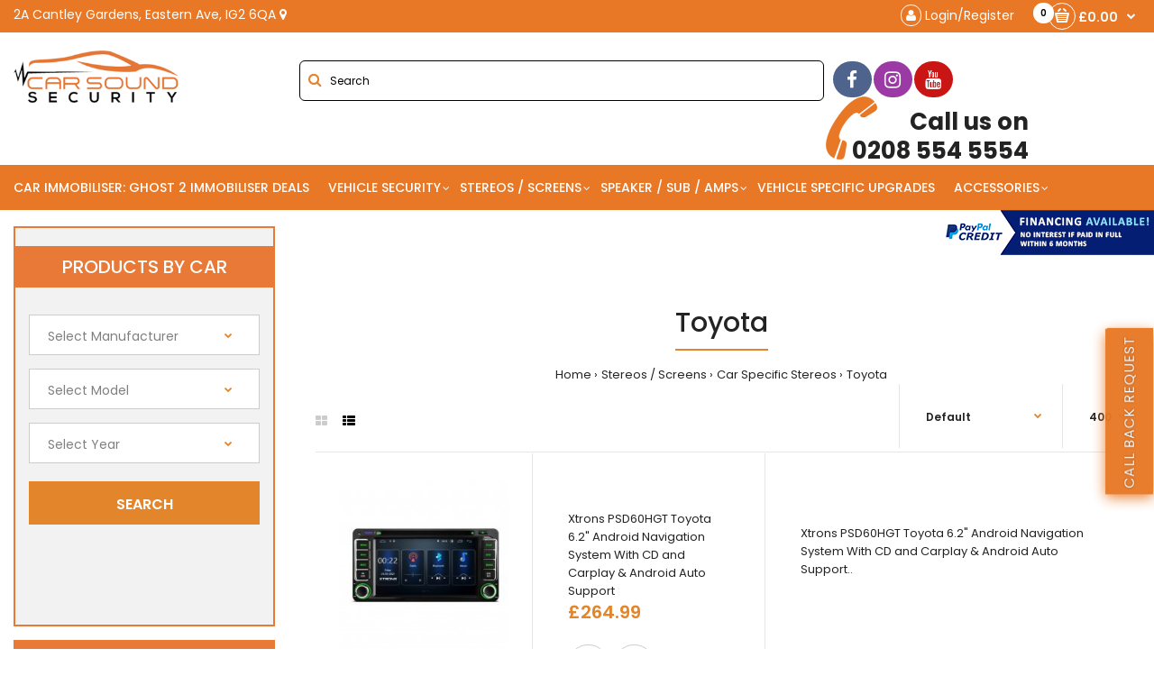

--- FILE ---
content_type: text/html; charset=utf-8
request_url: https://www.carsoundsecurity.com/stereos-screens/stereos-car-specific-stereos/screens-car-specific-stereos-toyota
body_size: 36855
content:
<!DOCTYPE html>
<!--[if IE 7]> <html lang="en" class="ie7 responsive" > <![endif]-->  
<!--[if IE 8]> <html lang="en" class="ie8 responsive" > <![endif]-->  
<!--[if IE 9]> <html lang="en" class="ie9 responsive" > <![endif]-->  
<!--[if !IE]><!--> <html lang="en" class="responsive" > <!--<![endif]-->  
<head>
	<title>Toyota</title>
	<base href="https://www.carsoundsecurity.com/" />





	<!-- Meta -->
	<meta charset="utf-8">
	<meta http-equiv="X-UA-Compatible" content="IE=edge" />
		<meta name="viewport" content="width=device-width, initial-scale=1.0">
    <meta name="viewport" content="width=device-width, initial-scale=1, minimum-scale=1, maximum-scale=1, user-scalable=no">

<script>  //document.addEventListener('contextmenu', event => event.preventDefault())</script>

			<meta name="description" content="Toyota - Toyota" />
			<meta name="keywords" content="Toyota, Car, Sound, Security, |, Ghost, Immobilisers, |, Car, Alarms, |, Essex" />
		
		<link href="https://www.carsoundsecurity.com/image/catalog/CSS UPLOADS/Accessories/wraps/output-onlinepngtools.png" rel="icon" />
		<link href="https://www.carsoundsecurity.com/stereos-screens/stereos-car-specific-stereos/screens-car-specific-stereos-toyota" rel="canonical" />
		
	
	<!-- Google Fonts -->
	<link href="//fonts.googleapis.com/css?family=Poppins:300,400,500,600,700" rel="stylesheet" type="text/css">
		
	<link rel="stylesheet" type="text/css" href="catalog/view/theme/fastor/css/bootstrap.css" />
<link rel="stylesheet" type="text/css" href="catalog/view/theme/fastor/css/animate.css" />
<link rel="stylesheet" type="text/css" href="catalog/view/theme/fastor/css/stylesheet.css" />
<link rel="stylesheet" type="text/css" href="catalog/view/theme/fastor/css/responsive.css" />
<link rel="stylesheet" type="text/css" href="catalog/view/theme/fastor/css/menu.css" />
<link rel="stylesheet" type="text/css" href="catalog/view/theme/fastor/css/owl.carousel.css" />
<link rel="stylesheet" type="text/css" href="catalog/view/theme/fastor/css/font-awesome.min.css" />
<link rel="stylesheet" type="text/css" href="catalog/view/theme/fastor/css/filter_product.css" />
<style type="text/css">
					body,
		.product-filter .list-options select,
		.blog-article .post .box .box-heading {
			color: #232323;
		}
				
				a {
			color: #232323;
		}
				
				a:hover,
		div.pagination-results ul li.active {
			color: #E3852B;
		}
		
		     		     
		     .product-info .radio-type-button span:hover,
		     .product-info .radio-type-button span.active,
		     .product-info .radio-type-button2 span:hover,
		     .product-info .radio-type-button2 span.active,
		     #main .mfilter-image ul li.mfilter-image-checked {
		          border-color: #E3852B;
		     }
		     
		     .product-info .radio-type-button2 span.active {
		          background: #E3852B;
		     }
				
				.compare-info .price-new, 
		.product-grid .product .price, 
		.product-list .actions > div .price,
		.product-info .price .price-new,
		ul.megamenu li .product .price,
		.mini-cart-total td:last-child,
		.cart-total table tr td:last-child,
		.mini-cart-info td.total,
		.advanced-grid-products .product .right .price,
		.product-list .name-actions > .price,
		.today-deals-products .product .price,
		.medic-last-in-stock .price,
		.architecture-products .product .right .price,
		.matrialarts-products .matrial-product .right .price,
		.today-deals-toys2-products .price,
		.today-deals-petshop2-products .price,
		.today-deals-shoes3-products .price,
		.today-deals-computer8-products .price,
		.today-deals-computer6-products .price,
		.holidays-products .product .right .price,
		.today-deals-computer6-products .countdown-section {
			color: #E3852B;
		}
				
				
				
				body,
		.standard-body .full-width #mfilter-content-container > span:before {
			background: #ffffff;
		}
				
				.product-grid .product:hover:before,
		.product-list > div:hover {
			border-color: #E3852B;
		}
				
				
				
				
				.product-grid .product .only-hover ul li a:hover,
		.architecture-products .product .right .only-hover ul li a:hover,
		.product-list .name-actions ul li a:hover,
		.today-deals-toys2-products .only-hover ul li a:hover,
		.today-deals-petshop2-products .only-hover ul li a:hover,
		.flower-product .right ul li a:hover {
			background-color: #E3852B;
		}
				
				.product-grid .product .only-hover ul li a:hover,
		.architecture-products .product .right .only-hover ul li a:hover,
		.product-list .name-actions ul li a:hover,
		.today-deals-toys2-products .only-hover ul li a:hover,
		.today-deals-petshop2-products .only-hover ul li a:hover,
		.flower-product .right ul li a:hover {
			border-color: #E3852B;
		}
				
				.product-grid .product .only-hover ul li a:hover,
		.architecture-products .product .right .only-hover ul li a:hover,
		.product-list .name-actions ul li a:hover,
		.today-deals-toys2-products .only-hover ul li a:hover,
		.today-deals-petshop2-products .only-hover ul li a:hover,
		.flower-product .right ul li a:hover {
			color: #E3852B;
		}
				
				
				.dropdown-menu {
			color: #232323;
		}
				
				.dropdown-menu li a,
		.dropdown-menu .mini-cart-info a,
		.ui-autocomplete li a {
			color: #232323 !important;
		}
				
				.dropdown-menu li a:hover,
		.dropdown-menu .mini-cart-info a:hover,
		.ui-autocomplete li a:hover,
		.ui-autocomplete li a.ui-state-focus {
			color: #E3852B !important;
		}
				
				textarea, 
		input[type="text"], 
		input[type="password"], 
		input[type="datetime"], 
		input[type="datetime-local"], 
		input[type="date"], 
		input[type="month"], 
		input[type="time"], 
		input[type="week"], 
		input[type="number"], 
		input[type="email"], 
		input[type="url"], 
		input[type="search"], 
		input[type="tel"], 
		input[type="color"], 
		.uneditable-input {
			background: #fff;
		}
				
				textarea:focus,
		input[type="text"]:focus,
		input[type="password"]:focus,
		input[type="datetime"]:focus,
		input[type="datetime-local"]:focus,
		input[type="date"]:focus,
		input[type="month"]:focus,
		input[type="time"]:focus,
		input[type="week"]:focus,
		input[type="number"]:focus,
		input[type="email"]:focus,
		input[type="url"]:focus,
		input[type="search"]:focus,
		input[type="tel"]:focus,
		input[type="color"]:focus,
		.uneditable-input:focus {
			background: #fff;
		}
				
				textarea, 
		input[type="text"], 
		input[type="password"], 
		input[type="datetime"], 
		input[type="datetime-local"], 
		input[type="date"], 
		input[type="month"], 
		input[type="time"], 
		input[type="week"], 
		input[type="number"], 
		input[type="email"], 
		input[type="url"], 
		input[type="search"], 
		input[type="tel"], 
		input[type="color"], 
		.uneditable-input {
			border: 1px solid #d9d9d9;
		}
				
				textarea:focus,
		input[type="text"]:focus,
		input[type="password"]:focus,
		input[type="datetime"]:focus,
		input[type="datetime-local"]:focus,
		input[type="date"]:focus,
		input[type="month"]:focus,
		input[type="time"]:focus,
		input[type="week"]:focus,
		input[type="number"]:focus,
		input[type="email"]:focus,
		input[type="url"]:focus,
		input[type="search"]:focus,
		input[type="tel"]:focus,
		input[type="color"]:focus,
		.uneditable-input:focus {
			border: 1px solid #E3852B;
		}
				
				textarea, 
		input[type="text"], 
		input[type="password"], 
		input[type="datetime"], 
		input[type="datetime-local"], 
		input[type="date"], 
		input[type="month"], 
		input[type="time"], 
		input[type="week"], 
		input[type="number"], 
		input[type="email"], 
		input[type="url"], 
		input[type="search"], 
		input[type="tel"], 
		input[type="color"], 
		.uneditable-input {
			color: #232323;
		}
		
		.mfilter-price-inputs input {
		     color: #232323 !important;
		}
				
				
				
				
				.select:after,
		.product-filter .list-options .sort:after,
		.product-filter .list-options .limit:after {
			color: #E3852B;
		}
				
				
				.product-filter,
		.product-list,
		.center-column .product-grid,
		.standard-body .full-width .center-column.content-with-background:before,
		.manufacturer-heading,
		.manufacturer-content,
		.center-column .tab-content,
		.body-other .standard-body .full-width .product-info:before,
		.product-info .cart,
		.box .box-content.products,
		.product-grid .product-hover .only-hover,
		html .mfp-iframe-scaler iframe,
		.quickview body,
		table.attribute tr, table.list tr, .wishlist-product table tr, .wishlist-info table tr, .compare-info tr, .checkout-product table tr, .table tr, .table,
		.spinner,
		img[src="image/catalog/blank.gif"],
		#mfilter-content-container > span:before,
		.cart-info table tr,
		.center-column .panel-heading,
		.center-column .panel-body,
		.popup,
		.product-block,
		.review-list .text,
		.modal-content,
		.product-info .product-image,
		.product-page-type-2 .standard-body .full-width .overflow-thumbnails-carousel,
		.product-page-type-2 .standard-body .full-width .product-info .product-center:before,
		.main-fixed3 .main-content .background,
		.product-grid-type-2 .product-grid .product:hover:before,
		.product-grid-type-3 .product-grid .product:hover:before,
		.product-grid-type-5 .product-grid .product:hover:before,
		.tab-content,
		.news.v2  .media-body .bottom {
			background-color: none !important;
		}
		
		.review-list .text:after,
		#main .post .comments-list .text:after {
		     border-bottom-color: none;
		}
		
		.product-grid .product:before {
		     border-color: none;
		}
		
		     		     .product-filter,
		     .product-list,
		     .center-column .product-grid,
		     .standard-body .full-width .center-column.content-with-background:before,
		     .manufacturer-heading,
		     .manufacturer-content,
		     .center-column .tab-content,
		     .body-other .standard-body .full-width .product-info:before,
		     .product-info .cart,
		     .box .box-content.products,
		     .product-grid .product-hover .only-hover,
		     table.attribute tr, table.list tr, .wishlist-product table tr, .wishlist-info table tr, .compare-info tr, .checkout-product table tr, .table tr, .table,
		     .cart-info table tr,
		     .center-column .panel-heading,
		     .center-column .panel-body,
		     .product-block,
		     .review-list .text,
		     .product-info .product-image,
		     .product-page-type-2 .standard-body .full-width .overflow-thumbnails-carousel,
		     .product-page-type-2 .standard-body .full-width .product-info .product-center:before,
		     .main-fixed3 .main-content .background,
		     .product-grid-type-2 .product-grid .product:hover:before,
		     .product-grid-type-3 .product-grid .product:hover:before,
		     .product-grid-type-5 .product-grid .product:hover:before,
		     .tab-content {
		     	background: none !important;
		     }
		     
		     img[src="image/catalog/blank.gif"],
		     #mfilter-content-container > span:before,
		     .popup,
		     .spinner,
		     html .mfp-iframe-scaler iframe,
		     .quickview body,
		     .modal-content,
		     .news.v2  .media-body .bottom {
		          background-color: #ffffff !important;
		     }
		     
		     .review-list .text:after,
		     #main .post .comments-list .text:after {
		          border-bottom-color: transparent;
		     }
		     
		     .product-grid .product:before {
		          border-color: transparent;
		     }
		     				
				table.attribute,
		table.list,
		.wishlist-product table,
		.wishlist-info table,
		.compare-info,
		.cart-info table,
		.checkout-product table,
		.table,
		table.attribute td,
		table.list td,
		.wishlist-product table td,
		.wishlist-info table td,
		.compare-info td,
		.cart-info table td,
		.checkout-product table td,
		.table td ,
		.manufacturer-list,
		.manufacturer-heading,
		.center-column .panel-body,
		.review-list .text,
		.product-info .cart,
		.product-info .cart .links,
		.product-info .cart .links a:last-child,
		.product-info .cart .minimum,
		.product-info .review,
		.border-width-1 .standard-body .full-width .col-md-12 .col-md-12.center-column .cart-info thead td:first-child:before,
		.cart-info table thead td,
		#main .center-column .panel-heading,
		.main-fixed .center-column .panel:last-child, .standard-body .full-width .center-column .panel:last-child, .standard-body .fixed .center-column .panel:last-child,
		.center-column .panel-body,
		.body-white.checkout-checkout .standard-body .full-width .center-column .panel:last-child,
		.manufacturer-content,
		.product-block,
		.modal-header,
		.product-info .thumbnails li img, .product-info .thumbnails-carousel img,
		.product-info .product-image,
		.box-type-15 .col-sm-12 .box.box-with-products .box-content,
		.box-type-15 .col-md-12 .box.box-with-products .box-content,
		.box-type-15 .col-sm-12 .filter-product .tab-content,
		.box-type-15 .col-md-12 .filter-product .tab-content,
		.body-white.module-faq .standard-body #main .full-width .center-column .faq-section:last-child .panel:last-child,
		.product-info .radio-type-button2 span,
		.product-info .radio-type-button span,
		#main .mfilter-image ul li,
		.news.v2  .media-body .bottom,
		.news.v2 .media-body .date-published,
		#main .post .comments-list .text,
		#main .posts .post .post-content,
		#main .post .date-published,
		#main .post .meta,
		#main .post .post-content,
		.category-wall ul li a,
		.more-link,
		.body-white-type-2.checkout-cart .main-fixed .center-column > form > *:first-child,
		#main .quickcheckout-content,
		#main .quickcheckout-cart thead td,
		#main .quickcheckout-cart tbody td,
		#main table.quickcheckout-cart {
			border-color: rgba(0, 0, 0, 0.1);
		}
		
		.product-info .description,
		.category-list {
		     background: none;
		     border-bottom: 1px solid rgba(0, 0, 0, 0.1);
		}
		
		.product-info .options,
		.product-list,
		.list-box li {
		     background: none;
		     border-top: 1px solid rgba(0, 0, 0, 0.1);
		}
		
		     .list-box li:first-child {
		          border: none;
		     }
		
		.box-with-products .clear:before,
		.box-with-products .clear:after,
		.product-grid .product:before,
		.product-list > div:before,
		.product-list .name-actions:before,
		.product-list .desc:before,
		.center-column .product-grid:before,
		.center-column .product-grid:after,
		.product-grid > .row:before,
		.category-info:before,
		.refine_search_overflow:after,
		.tab-content:before,
		.tab-content:after,
		.product-filter .list-options .limit:before,
		.product-filter .list-options .sort:before,
		.product-filter .options .product-compare:before,
		.is-countdown .countdown-section:after,
		#main .quickcheckout-heading,
		#main .quickcheckout-cart thead td {
		     background: rgba(0, 0, 0, 0.1);
		}
		
		#main .quickcheckout-heading,
		#main .quickcheckout-cart thead td {
			color: #fff;
		}
		
		.review-list .text:before,
		#main .post .comments-list .text:before {
			border-bottom-color: rgba(0, 0, 0, 0.1);
		}
		
		@media (max-width: 500px) {
		     .responsive #main .product-grid .row > div.col-xs-6 .product:after {
		          background: rgba(0, 0, 0, 0.1);
		     }
		}
		
		@media (max-width: 767px) {
		     .responsive .product-grid .row > div.col-xs-6 .product:after {
		          background: rgba(0, 0, 0, 0.1);
		     }
		}
				
				
				
				
				
				
				
				
				.box .box-heading,
		.product-block .title-block,
		.refine_search {
			color: #232323;
		}
				
				.box .box-heading,
		.product-block .title-block,
		.refine_search,
		.market-products-categories > ul > li > a {
			border-bottom-color: #E3852B;
		}
				
				
				.col-sm-3 .box-no-advanced.box .box-content, .col-sm-4 .box-no-advanced.box .box-content, .col-md-3 .box-no-advanced.box .box-content, .col-md-4 .box-no-advanced.box .box-content {
			border-color: #E3852B;
		}
		
		.col-sm-3 .box-no-advanced.box .box-heading, .col-sm-4 .box-no-advanced.box .box-heading, .col-md-3 .box-no-advanced.box .box-heading, .col-md-4 .box-no-advanced.box .box-heading {
		     border-color: #E3852B;
		}
		
     						
				
				
				
				
				
				
				
				
				
				
				
				
				
				
				
				
				
				
				
				
				
				
				
				
				
				
				
				
				
				
				
				
				
				.top-bar {
			background: #e87825;
		}
				
				
				
				
				
				#top > .background {
			background: #ffffff;
		}
				
				
				.megamenu-background {
			border-bottom-color: none;
		}
		
		     		     .megamenu-background {
		          border-bottom: none;
		     }
		     				
				
				
				.top-bar .menu li a,
		.header-type-9 #top #header-center .menu li a,
		.header-type-17 #top #header-left .menu li a,
		.header-type-26 #top .menu li a {
			color: #ffffff;
		}
				
				.top-bar .menu li a:hover,
		.header-type-9 #top #header-center .menu li a:hover,
		.header-type-17 #top #header-left .menu li a:hover,
		.header-type-26 #top .menu li a:hover {
			color: #ffffff;
		}
				
				#top .search_form input {
			background: none;
		}
				
				#top .search_form input:focus {
			background: none;
		}
				
				#top .search_form input {
			border: 1px solid #000000;
		}
				
				#top .search_form input:focus {
			border: 1px solid #db9553;
		}
				
				#top .search_form input {
			color: #000000;
		}
		
		#top .search_form input::-webkit-input-placeholder { /* WebKit, Blink, Edge */
		    color:    #000000;
		}
		
		#top .search_form input:-moz-placeholder { /* Mozilla Firefox 4 to 18 */
		   color:    #000000;
		   opacity:  1;
		}
		
		#top .search_form input::-moz-placeholder { /* Mozilla Firefox 19+ */
		   color:    #000000;
		   opacity:  1;
		}
		
		#top .search_form input:-ms-input-placeholder { /* Internet Explorer 10-11 */
		   color:    #000000;
		}
				
				.search_form .button-search, 
		.search_form .button-search2 {
			color: #E3852B;
		}
				
				#top .dropdown > a:after {
			color: #919191;
		}
				
				#top .dropdown > a {
			color: #919191;
		}
				
				#top .dropdown:hover > a {
			color: #e87825;
		}
				
				#top .dropdown:hover > a:after {
			color: #fff;
		}
				
				#top .my-account,
		.rtl .header-type-10 #top .my-account {
			border-color: #000000;
					}
				
				#top .my-account {
			background: none;
		}
				
				
				#top .my-account,
		.header-type-23 .dropdown i {
			color: #000000;
		}
				
				#top .my-account:hover,
		.rtl .header-type-10 #top .my-account:hover {
			border-color: #E3852B;
		}
				
				#top .my-account:hover {
			background: #E3852B;
		}
				
				
				#top .my-account:hover,
		.header-type-23 .dropdown:hover i {
			color: #fff;
		}
				
				#top #cart_block .cart-heading .cart-icon,
		.cart-block-type-2 #top #cart_block .cart-heading,
		.cart-block-type-9 #top #cart_block .cart-heading,
		.cart-block-type-8 #top #cart_block .cart-heading,
		.cart-block-type-7 #top #cart_block .cart-heading,
		.cart-block-type-4 #top #cart_block .cart-heading,
		.cart-block-type-6 #top #cart_block .cart-heading,
		.cart-block-type-8 #top #cart_block .cart-heading p,
		.cart-block-type-4 #top #cart_block .cart-heading .cart-icon,
		.rtl .cart-block-type-8 #top #cart_block .cart-heading p,
		.rtl .header-type-10 #top #cart_block .cart-heading .cart-icon,
		.rtl .cart-block-type-4 #top #cart_block .cart-heading .cart-icon {
			border-color: #000000;
		}
		
		     		     
				
				#top #cart_block .cart-heading .cart-icon,
		.cart-block-type-2 #top #cart_block .cart-heading,
		.cart-block-type-9 #top #cart_block .cart-heading,
		.cart-block-type-8 #top #cart_block .cart-heading,
		.cart-block-type-7 #top #cart_block .cart-heading,
		.cart-block-type-4 #top #cart_block .cart-heading {
			background: none;
		}
				
				
				#top #cart_block:hover .cart-heading .cart-icon,
		.cart-block-type-2 #top #cart_block:hover .cart-heading,
		.cart-block-type-9 #top #cart_block:hover .cart-heading,
		.cart-block-type-8 #top #cart_block:hover .cart-heading,
		.cart-block-type-7 #top #cart_block:hover .cart-heading,
		.cart-block-type-4 #top #cart_block:hover .cart-heading,
		.cart-block-type-6 #top #cart_block:hover .cart-heading,
		.cart-block-type-8 #top #cart_block:hover .cart-heading p,
		.cart-block-type-4 #top #cart_block:hover .cart-heading .cart-icon,
		.rtl .cart-block-type-8 #top #cart_block:hover .cart-heading p,
		.rtl .header-type-10 #top #cart_block:hover .cart-heading .cart-icon,
		.rtl .cart-block-type-4 #top #cart_block:hover .cart-heading .cart-icon {
			border-color: #E3852B;
		}
		
		     				
				#top #cart_block:hover .cart-heading .cart-icon,
		.cart-block-type-2 #top #cart_block:hover .cart-heading,
		.cart-block-type-9 #top #cart_block:hover .cart-heading,
		.cart-block-type-8 #top #cart_block:hover .cart-heading,
		.cart-block-type-7 #top #cart_block:hover .cart-heading,
		.cart-block-type-4 #top #cart_block:hover .cart-heading {
			background: #E3852B;
		}
				
				
				#top #cart_block .cart-heading .cart-count {
			color: #ffffff;
		}
				
				#top #cart_block .cart-heading .cart-count {
			background-color: #000000;
		}
				
				
				#top #cart_block .cart-heading p {
			color: #000000;
		}
				
				#top #cart_block .cart-heading p:after {
			color: #000000;
		}
				
				#top #cart_block:hover .cart-heading .cart-count {
			color: #ffffff;
		}
				
				#top #cart_block:hover .cart-heading .cart-count {
			background-color: #E3852B;
		}
				
				
				#top #cart_block:hover .cart-heading p {
			color: #E3852B;
		}
				
				#top #cart_block:hover .cart-heading p:after {
			color: #E3852B;
		}
				
				#main .mfilter-slider-slider .ui-slider-handle, #main #mfilter-price-slider .ui-slider-handle {
		     background: #E3852B !important;
		}
				
				#main .mfilter-slider-slider .ui-slider-range, #main #mfilter-price-slider .ui-slider-range {
		     background: #de934d !important;
		}
				
				ul.megamenu > li.with-sub-menu > a strong:after {
			color: #fff;
		}
				
				ul.megamenu > li.with-sub-menu:hover > a strong:after {
			color: #e87825;
		}
				
				
				
				ul.megamenu > li > a {
			color: #fff;
		}
				
				ul.megamenu > li:hover > a,
		ul.megamenu > li.active > a,
		ul.megamenu > li.home > a {
			color: #ffffff;
		}
				
				
				
				
				
				
				
				
				
				
				
				
				
				
				
				
				
				
				
				
				
				
				
				
				ul.megamenu li .sub-menu .content a:hover,
		ul.megamenu li .sub-menu .content .hover-menu .menu ul li:hover > a {
			color: #E3852B;
		}
				
				ul.megamenu li .sub-menu .content .hover-menu a.with-submenu:before {
			color: #e6954a;
		}
				
				
				
				ul.megamenu li .sub-menu .content .static-menu a.main-menu:hover {
			color: #E3852B;
		}
				
				ul.megamenu li .sub-menu .content .static-menu a.main-menu:after {
			background: #E3852B;
		}
				
				.megamenuToogle-wrapper {
			background-color: #E3852B;
		}
		
		     @media (max-width: 991px) {
		          .responsive .standard-body .full-width .megamenu-background .megaMenuToggle:before {
		               background-color: #E3852B;
		          }
		     }
				
				
				.megamenuToogle-wrapper .container {
			color: #fff;
		}
				
				.megamenuToogle-wrapper .container > div span {
			background: #fff;
		}
				
				.megamenuToogle-wrapper:hover,
		.active .megamenuToogle-wrapper {
			background-color: rgba(255, 255, 255, 0.1);
		}
				
				
				.megamenuToogle-wrapper:hover .container,
		.active .megamenuToogle-wrapper .container {
			color: #ffde00;
		}
				
				.megamenuToogle-wrapper:hover .container > div span,
		.active .megamenuToogle-wrapper .container > div span {
			background: #ffde00;
		}
				
				@media (max-width: 991px) {
     		.responsive .horizontal .megamenu-wrapper {
     			background: #fff !important;
     		}
		}
				
				
				@media (max-width: 991px) {
			.responsive .horizontal ul.megamenu > li > a {
				color: #232323 !important;
			}
		}
				
				@media (max-width: 991px) {
			.responsive .horizontal ul.megamenu > li:hover > a,
			.responsive .horizontal ul.megamenu > li.active > a {
				color: #E3852B !important;
			}
		}
				
				@media (max-width: 991px) {
			.responsive .horizontal ul.megamenu > li {
				border-top-color: #e5e5e5 !important;
			}
		}
				
				@media (max-width: 991px) {
			.responsive ul.megamenu > li:hover,
			.responsive ul.megamenu > li.active {
				background: #fff !important;
			}
		}
				
				@media (max-width: 991px) {
			.responsive ul.megamenu > li.with-sub-menu .open-menu,
			.responsive ul.megamenu > li.with-sub-menu .close-menu {
				color: #232323 !important;
			}
		}
				
				
				
				
				
				
				#main .breadcrumb .background {
			background: none;
		}
				
				
				
				
				.breadcrumb .container h1 {
			color: #232323;
		}
				
				.breadcrumb .container h1 {
			border-bottom-color: #E3852B;
		}
				
				.breadcrumb ul,
		.breadcrumb ul a {
			color: #232323;
		}
				
				.breadcrumb ul a:hover {
			color: #E3852B;
		}
				
				.next-product .right .price {
			color: #E3852B;
		}
				
				.button-previous-next,
		.next-product {
			background: #fff;
		}
				
				.button-previous-next,
		.next-product {
			border-color: #d9d9d9;
		}
				
				.button-previous-next {
			color: #E3852B;
		}
				
				.button-previous-next:hover {
			background: #E3852B;
		}
				
				.button-previous-next:hover {
			border-color: #E3852B;
		}
				
				.button-previous-next:hover {
			color: #fff;
		}
				
				#main .box-with-categories .box-content {
			background: #191819 !important;
		}
				
				
				
				.box-category > ul li {
			border-top-color: #1d1b1d;
		}
				
				#main .box-category ul li > a {
			color: #fff;
		}
				
				#main .box-category ul li > a:hover {
			color: #E3852B;
		}
				
				#main .box-category ul li a.active {
			color: #E3852B;
		}
				
				.box-category > ul li > a:hover, 
		.box-category > ul li:hover > a, 
		.box-category > ul li a.active {
			background: #1d1b1d;
		}
				
				#main .box-category ul li .head a {
			color: #fff;
		}
				
				.box-with-categories .box-heading {
			background: #E3852B;
		}
				
				
				.box-with-categories .box-heading {
			color: #fff;
		}
				
				
				
				
				
				
				
				
				
				
				
				
				.box > .prev:hover, 
		.box > .next:hover,
		.product-info .thumbnails-carousel .owl-buttons .owl-prev:hover, 
		.product-info .thumbnails-carousel .owl-buttons .owl-next:hover,
		div.pagination-results ul li:hover,
		.tab-content .prev-button:hover,
		.tab-content .next-button:hover {
			background: #E3852B;
		}
				
				
				.box > .prev:hover, 
		.box > .next:hover,
		.product-info .thumbnails-carousel .owl-buttons .owl-prev:hover, 
		.product-info .thumbnails-carousel .owl-buttons .owl-next:hover,
		div.pagination-results ul li:hover,
		.tab-content .prev-button:hover,
		.tab-content .next-button:hover {
			color: #fff;
		}
				
				.box > .prev:hover, 
		.box > .next:hover,
		.product-info .thumbnails-carousel .owl-buttons .owl-prev:hover, 
		.product-info .thumbnails-carousel .owl-buttons .owl-next:hover,
		div.pagination-results ul li:hover,
		.tab-content .prev-button:hover,
		.tab-content .next-button:hover {
			border-color: #E3852B;
		}
				
				.filter-product .filter-tabs ul > li.active > a, .filter-product .filter-tabs ul > li.active > a:hover, .filter-product .filter-tabs ul > li.active > a:focus, .htabs a.selected, .htabs a:hover {
			color: #232323;
		}
				
				.htabs a.selected:before,
		.filter-product .filter-tabs ul > li.active > a:before {
			background: #E3852B;
		}
				
				.filter-product .filter-tabs ul > li > a,
		.htabs a {
			color: #808080;
		}
				
				
				
				
				
				
				
				
				.popup h4:after {
			background: #E3852B;
		}
				
				
				
				
				
				
				
				
				
				body .popup-module .mfp-close {
			border-color: #E3852B;
		}
				
				body .popup-module .mfp-close {
			color: #E3852B;
		}
				
				body .popup-module .mfp-close:hover {
			background: #E3852B;
		}
				
				body .popup-module .mfp-close:hover {
			border-color: #E3852B;
		}
				
				body .popup-module .mfp-close:hover {
			color: #fff;
		}
				
				
				
				
				
				.camera_wrap .owl-controls .owl-buttons .owl-prev:hover, .camera_wrap .owl-controls .owl-buttons .owl-next:hover,
		#main .tp-leftarrow.default:hover,
		#main .tp-rightarrow.default:hover,
		#main .post .post-media .media-slider .owl-controls .owl-buttons .owl-prev:hover,
		#main .post .post-media .media-slider .owl-controls .owl-buttons .owl-next:hover {
			background: #E3852B;
		}
				
				
				.camera_wrap .owl-controls .owl-buttons .owl-prev:hover:before, .camera_wrap .owl-controls .owl-buttons .owl-next:hover:before,
		#main .tp-leftarrow.default:hover:before,
		#main .tp-rightarrow.default:hover:before,
		#main .post .post-media .media-slider .owl-controls .owl-buttons .owl-prev:hover:before,
		#main .post .post-media .media-slider .owl-controls .owl-buttons .owl-next:hover:before {
			color: #fff;
		}
				
				
				
				.sale {
			border: 1px solid #ff0000;
		}
				
				.sale {
			background: #191919;
		}
				
				
				.sale {
			color: #ff0000;
		}
				
				
				#main .new {
			background: #E3852B;
		}
				
				
				#main .new {
			color: #fff;
		}
				
				
				.rating i.active {
			color: #E3852B;
		}
				
				.button, .btn {
			color: #fff !important;
		}
				
				.button, .btn {
			background: #E3852B !important;
		}
				
				
				
				.button:hover, .btn:hover {
			color: #fff !important;
		}
				
				
				.button:hover, .btn:hover {
			background: #191919 !important;
		}
				
				
				.buttons .left .button, .buttons .center .button, .btn-default, .input-group-btn .btn-primary {
			color: #fff !important;
		}
				
				
				.buttons .left .button, .buttons .center .button, .btn-default, .input-group-btn .btn-primary {
			background: #191919 !important;
		}
				
				
				.buttons .left .button:hover, .buttons .center .button:hover, .btn-default:hover, .input-group-btn .btn-primary:hover {
			color: #fff !important;
		}
				
				
				.buttons .left .button:hover, .buttons .center .button:hover, .btn-default:hover, .input-group-btn .btn-primary:hover {
			background: #191919 !important;
		}
				
				
				
				
				
				
				
				
				.footer .pattern,
		.footer .pattern a {
			color: #626262;
		}
				
				.footer .pattern a {
			color: #666666;
		}
				
				.footer .pattern a:hover {
			color: #E3852B;
		}
				
				.footer h4 {
			color: #1e1f20;
		}
				
				.footer h4 {
			border-bottom-color: #E3852B;
		}
				
				.footer .background,
		.standard-body .footer .background,
		.copyright .background,
		.standard-body .copyright .background {
			background: #f0f0f0;
		}
				
				.footer .container > .row:before, 
		.footer .advanced-grid .container > div > .row:before,
		.footer .container > .row > div:before, 
		.footer .advanced-grid .container > div > .row > div:before,
		.footer-type-11 .footer .container > .row:nth-last-child(2) > div:before, 
		.footer-type-11 .footer .advanced-grid .container > div > .row:nth-last-child(2) > div:before,
		.footer-type-16 .footer .container > .row:nth-last-child(2) > div:before, 
		.footer-type-16 .footer .advanced-grid .container > div > .row:nth-last-child(2) > div:before,
		.footer-type-21 .footer .container > .row > div:last-child:after, 
		.footer-type-21 .footer .advanced-grid .container > div > .row > div:last-child:after {
			background: rgba(0, 0, 0, 0.1);
		}
		
		.footer-type-11 .footer .container > .row:nth-last-child(2), 
		.footer-type-11 .footer .advanced-grid .container > div > .row:nth-last-child(2),
		.footer-type-16 .footer .container > .row:nth-last-child(2), 
		.footer-type-16 .footer .advanced-grid .container > div > .row:nth-last-child(2) {
		     border-color: rgba(0, 0, 0, 0.1);
		}
				
				
				
				
				
				
				
				#main .post .date-published,
		#main .news.v2 .media-body .bottom,
		.cosmetics-news .media .date-published,
		.medic-news .media .date-published,
		.wine-news .media .date-published,
		.cameras-news .media .date-published {
			color: #E3852B;
		}
				
				#main .post .meta > li a {
			color: #E3852B;
		}
				
				#main .post .meta > li a:hover {
			color: #232323;
		}
				
				#main .tagcloud a,
		#main .post .tags a,
		#main .news .media-body .tags a,
		#main .posts .post .tags a,
		.cosmetics-news .media .tags a,
		.cameras-news .media .tags a {
			color: #232323;
		}
				
				#main .tagcloud a,
		#main .post .tags a,
		#main .news .media-body .tags a,
		#main .posts .post .tags a,
		.cosmetics-news .media .tags a,
		.cameras-news .media .tags a {
			background: #E3852B;
		}
				
				
				#main .tagcloud a:hover,
		#main .post .tags a:hover,
		#main .news .media-body .tags a:hover,
		#main .posts .post .tags a:hover,
		.cosmetics-news .media .tags a:hover,
		.cameras-news .media .tags a:hover {
			color: #fff;
		}
				
				#main .tagcloud a:hover,
		#main .post .tags a:hover,
		#main .news .media-body .tags a:hover,
		#main .posts .post .tags a:hover,
		.cosmetics-news .media .tags a:hover,
		.cameras-news .media .tags a:hover {
			background: #232323;
		}
				
				
				
				
				#main .posts .button-more,
		.wine-news .button-more {
			color: #E3852B;
		}
				
				#main .posts .button-more:hover,
		.wine-news .button-more:hover {
			background: #E3852B;
		}
				
				#main .posts .button-more:hover,
		.wine-news .button-more:hover {
			border-color: #E3852B;
		}
				
				#main .posts .button-more:hover,
		.wine-news .button-more:hover {
			color: #232323;
		}
						
			body,
		textarea, input[type="text"], input[type="password"], input[type="datetime"], input[type="datetime-local"], input[type="date"], input[type="month"], input[type="time"], input[type="week"], input[type="number"], input[type="email"], input[type="url"], input[type="search"], input[type="tel"], input[type="color"], .uneditable-input, select {
			font-size: 13px;
			font-weight: 400 !important;
					}
		
		ul.megamenu .megamenu-label,
		#main .news .media-body h5,
		#main .posts .post .post-title {
		     		}
		
		@media (max-width: 767px) {
		     .responsive ul.megamenu li .sub-menu .content .hover-menu .menu ul li a,
		     .responsive ul.megamenu li .sub-menu .content .static-menu .menu ul li a {
		          		     }
		}
		     
				body.firefox-mac,
		body.firefox-mac input,
		body.firefox-mac select {
		     font-weight: 300 !important;
		}
				
				
				
				
				
		.center-column .panel-heading h4 {
		     		}
		
		.dropdown-menu,
		body .dropdown-menu > li > a,
		.top-bar .menu li a,
		#top .dropdown > a,
		.product-info .cart .add-to-cart p,
		.header-notice,
		.header-type-9 #top #header-center .menu li a,
		.welcome-text,
		.header-type-16 #top #header-left .menu li {
			font-size: 12px;
		}
		
				
		.product-filter .options .product-compare a,
		.product-info .cart .links a,
		.button-previous-next,
		.footer-button,
		.button-white-with-red-text,
		table.attribute thead td,
		table.list thead td,
		.wishlist-product table thead td,
		.wishlist-info table thead td,
		.compare-info thead td,
		.checkout-product table thead td,
		.table thead td,
		.cart-info table thead td,
		.manufacturer-heading,
		.center-column .panel-heading h4,
		ul.box-filter > li > span,
		.popup .form-contact .contact-label label,
		.categories-wall .category-wall .more-categories,
		.mfilter-heading,
		.product-info .options2 > div > label {
			font-size: 11px !important;
			
					}

		ul.megamenu li .sub-menu .content .static-menu a.main-menu {
			font-size: 20px;
			font-weight: 500 !important;
						
						
						line-height: 1.6;
					}
		
		ul.megamenu > li > a strong,
		.megamenuToogle-wrapper .container {
			font-size: 14px;
			font-weight: 600 !important;
						
					}
		
				.horizontal ul.megamenu > li > a,
		.megamenuToogle-wrapper .container {
		     line-height: 1.6;
		}
				
		.box .box-heading,
		.center-column h1, 
		.center-column h2, 
		.center-column h3, 
		.center-column h4, 
		.center-column h5, 
		.center-column h6,
		.products-carousel-overflow .box-heading,
		.htabs a,
		.product-info .options h2,
		h3,
		h4,
		h6,
		.product-block .title-block,
		.filter-product .filter-tabs ul > li > a,
		.popup h4,
		.product-info .product-name a,
		legend {
			font-size: 20px;
			font-weight: 500 !important;
						
					}
		
		.box-with-categories .box-heading,
		.vertical .megamenuToogle-wrapper .container {
			font-size: 14px;
			font-weight: 600 !important;
						
					}
		
				.box-with-categories .box-heading,
		.vertical .megamenuToogle-wrapper .container {
		     line-height: 1.6;
		}
				
		.box-category ul li > a,
		.vertical ul.megamenu > li > a strong {
			font-size: 13px;
			font-weight: 600 !important;
						
						
						line-height: 1.6;
					}
		
		     		
				.box-category ul li > a {
		     padding-top: 16px;
		}
				
		.sale,
		#main .new {
			font-size: 11px;
			font-weight: 600 !important;
						
						
						line-height: 1.6;
					}
		
		.footer h4,
		.custom-footer h4 {
			font-size: 18px;
			font-weight: 500 !important;
						
					}
		
		.breadcrumb .container h1 {
			font-size: 30px;
			font-weight: 500 !important;
						
					}
		
		.button,
		.btn,
		.footer-button {
			font-size: 11px !important; 
			font-weight: 600 !important;
						
						
						line-height: 1.6;
					}
		
				
				
				
		.product-grid .product .price,
		.advanced-grid-products .product .right .price,
		#top #cart_block .cart-heading p strong,
		.cart-total table tr td:last-child,
		.mini-cart-info td.total,
		.mini-cart-total td:last-child,
		.today-deals-products .product .price,
		.architecture-products .product .right .price,
		.matrialarts-products .matrial-product .right .price {
			font-size: 14px;
			font-weight: 600 !important;
		}
		
				
		.product-info .price .price-new {
			font-size: 50px;
			font-weight: 600 !important;
		}
		
		.product-list .name-actions > .price {
			font-size: 20px;
			font-weight: 600 !important;
		}
		
		.price-old,
		.today-deals-products .product .price .price-old,
		.architecture-products .product .right .price .price-old {
			font-size: 14px;
			font-weight: 600;
		}
	</style>

<style type="text/css">
				
				
				
				
				
				
				
				
           
     .footer .pattern { background-image:url(image/catalog/tools2/bg-footer.png);background-position:top center;background-repeat:repeat-x !important;background-attachment:scroll !important; }
          	
		
		
		
		
		
		.product-info .thumbnails-carousel .owl-buttons .owl-next{
		display:none!important;}
	
</style>
	
		<link rel="stylesheet" href="catalog/view/theme/fastor/skins/store_default/Tools2/css/custom_code.css">
		
						<link rel="stylesheet" type="text/css" href="catalog/view/javascript/jquery/swiper/css/swiper.min.css" media="screen" />
								<link rel="stylesheet" type="text/css" href="catalog/view/javascript/jquery/swiper/css/opencart.css" media="screen" />
								<link rel="stylesheet" type="text/css" href="catalog/view/theme/default/stylesheet/vendor/isenselabs/isearch/isearch.css" media="screen" />
								<link rel="stylesheet" type="text/css" href="catalog/view/javascript/supermenu/supermenu.css?v=30" media="screen" />
				
	<link rel="stylesheet" type="text/css" href="catalog/view/javascript/jquery/magnific/magnific-popup.css" media="screen" />
	<link rel="stylesheet" href="https://cdnjs.cloudflare.com/ajax/libs/ekko-lightbox/5.3.0/ekko-lightbox.css" />
	<style type="text/css">
		body input, body textarea {
		    -webkit-touch-callout: text;
    		-webkit-user-select: text;
 		   user-select: text;
		}

.standard-body .full-width .container {
			max-width: 1440px;
					}
		
		.main-fixed,
		.fixed-body-2-2,
		.standard-body .fixed2 .background {
			max-width: 1440px;
					}
		
		.standard-body .fixed .background {
		     max-width: 1350px;
		     		}
		
		 .carousel-indicators .active {
			width: 1000!important;
			height:79px!important;
			margin: 0;
			background-color:#fff0!important;
		}
	.pikachoose-right .carousel-inner .item img {
      height: 315px;
    }
	.carousel-indicators .owl-prev {
      left: -25px;
   }
   .owl-prev {
     position: absolute;
     left: 0px;
     top: 38px!important;
   }
   .owl-next {
    position: absolute;
    right: 0px;
    top: 38px!important;
}
.carousel-indicators .owl-next {
    right: -25px;
}
.information-information-8 .right-gallery-carasol .item img {
    width: 109px;
    height: 63px;
}	
.owl-carousel .owl-wrapper-outer23 {
	overflow: hidden;
	position: relative;
	width: 100%;
}
ol.carousel-indicators.left-gallery-carasol.owl-carousel.owl-theme {
    height: 48px!important;
}
.article-slide .carousel-indicators .active img {
    border: 2px solid #fff!important;
    opacity: 1!important;
}
.carousel-indicators {
    width: 1000!important;
    height79px!important;
    margin: 0;
    background-color:#fff0!important;
}	
</style>
		    
    <script type="text/javascript" src="catalog/view/theme/fastor/js/jquery-2.1.1.min.js"></script>
<script type="text/javascript" src="catalog/view/theme/fastor/js/jquery-migrate-1.2.1.min.js"></script>
<script type="text/javascript" src="catalog/view/theme/fastor/js/jquery.easing.1.3.js"></script>
<script type="text/javascript" src="catalog/view/theme/fastor/js/bootstrap.min.js"></script>
<script type="text/javascript" src="catalog/view/theme/fastor/js/twitter-bootstrap-hover-dropdown.js"></script>
<script type="text/javascript" src="catalog/view/theme/fastor/js/common.js"></script>
<script type="text/javascript" src="catalog/view/theme/fastor/js/tweetfeed.min.js"></script>
<script type="text/javascript" src="catalog/view/theme/fastor/js/bootstrap-notify.min.js"></script>
    
        
    <script type="text/javascript" src="catalog/view/theme/fastor/js/owl.carousel.min.js"></script>
    
            	<script type="text/javascript" src="catalog/view/theme/fastor/js/jquery-ui-1.10.4.custom.min.js"></script>
        
    <script type="text/javascript" src="catalog/view/javascript/jquery/magnific/jquery.magnific-popup.min.js"></script>
	
	<script type="text/javascript">
		var responsive_design = 'yes';
	</script>
	
						<script type="text/javascript" src="catalog/view/javascript/jquery/swiper/js/swiper.jquery.js"></script>
										<script type="text/javascript" src="catalog/view/javascript/vendor/isenselabs/isearch/isearch.js"></script>
										<script type="text/javascript" src="catalog/view/javascript/supermenu/supermenu-responsive.js?v=30"></script>
										<script type="text/javascript" src="catalog/view/javascript/supermenu/jquery.hoverIntent.minified.js"></script>
						
		
		<!-- Google tag (gtag.js) -->
<script async src="https://www.googletagmanager.com/gtag/js?id=G-MV7S1YKGP6"></script>
<script>
  window.dataLayer = window.dataLayer || [];
  function gtag(){dataLayer.push(arguments);}
  gtag('js', new Date());

  gtag('config', 'G-MV7S1YKGP6');
</script>	  
	<!--[if lt IE 9]>
		<script src="https://html5shim.googlecode.com/svn/trunk/html5.js"></script>
		<script src="catalog/view/theme/fastor/js/respond.min.js"></script>
<meta name="facebook-domain-verification" content="k3ify9sawiyi1pwk9yfqh0ayiql72d" />
	<![endif]-->
	
	
<script type="application/ld+json">            
{
 "@context":"http://schema.org",
 "@type":"Organization",
 "url":"https://www.carsoundsecurity.com/",
 "logo":"",
 "potentialAction":[{
   "@type":"SearchAction",
   "target":"https://www.carsoundsecurity.com/index.php?route=product/search&search={search_term_string}",
   "query-input":"required name=search_term_string"
 }],
 "contactPoint":[{
    "@type":"ContactPoint",
    "telephone":"0208 554 5554",
    "contactType":"customer service"
  }]
}
</script>

</head>	
<body class="product-category-33_448_489 body-full-width  product-grid-type-6            megamenu-type-31 search-type-7  no-box-type-7       breadcrumb-style-11 border-width-0 body-white body-white-type-2   body-header-type-18">



<script type="text/javascript">
$(window).load(function(){
     $('.quickview a').magnificPopup({
          preloader: true,
          tLoading: '',
          type: 'iframe',
          mainClass: 'quickview',
          removalDelay: 200,
          gallery: {
           enabled: true
          }
     });
});
</script>




<div class="standard-body">
	<div id="main" class="">
		<!-- HEADER
	================================================== -->
<div class="fixed-header-1 sticky-header">
	<div class="background-header"></div>
	<div class="slider-header">
		<!-- Top of pages -->
		<div id="top" class="full-width">
			<div class="background-top"></div>
			<div class="background">
				<div class="shadow"></div>
				<div class="pattern">
									</div>
			</div>
		</div>
	</div>
</div>

<!-- HEADER
	================================================== -->
	<script src="catalog/view/javascript/jquery/jquery.stickit.js" type="text/javascript"></script>
<header class="header-type-18">
	<div class="background-header"></div>
	<div class="slider-header">
	     
		<!-- Top of pages -->
		<div id="top" class="full-width">
		     <div class="background background-top-bar hidden-xs">
     		     <!-- Top Bar -->
     		     <div class="top-bar new-bar">
     		          <div class="container-fluid">
     		          	<div class="row">
     		          		<div class="col-sm-6">
     		          			<div class="mapLocate relative5">
     		          				<a href="https://www.google.co.uk/maps/place/Car+Sound+Security+Ltd/@51.5745473,0.0768733,17z/data=!4m5!3m4!1s0x47d8a69703d4abfb:0xaffa8c34a07ac55b!8m2!3d51.574544!4d0.079062" target="_blank" title="Click here to view in google map.">2A Cantley Gardens, Eastern Ave, IG2 6QA <i class="fa fa-map-marker" aria-hidden="true"></i></a>
     		          			</div>
     		          		</div>
     		          		<div class="col-sm-6">
     		          			<ul class="logAccount list-inline pull-right">
     		          			  <li class="relative5">
						            						            <li class="relative5"><a href="index.php?route=account/login"><i class="fa fa-user"></i> Login/Register</a></li>
						            							        </li>
							        <li class="li_cart">
<!-- Cart block -->
<div id="cart_block" class="dropdown">
		<div class="cart-heading dropdown-toogle" data-hover="dropdown" data-toggle="dropdown" onclick="window.location.href = 'https://www.carsoundsecurity.com/index.php?route=checkout/cart'">
		<i class="cart-count"><span id="total_count_ajax">0</span></i>
				     <i class="cart-icon "><img src="image/catalog/tools2/icon-cart-hover.png" class="cart-icon-hover" alt=""><img src="image/catalog/barber/icon-cart.png" class="cart-icon-standard" alt=""></i>
				
		<p class="mCartCount"><strong id="total_price_ajax"><span id="total_price">£0.00</span></strong></p>
	</div>
	<div class="dropdown-menu" id="cart_content"><div id="cart_content_ajax">
				<div class="empty">Your shopping cart is empty!</div>
			</div></div>
	 </div>
</li>
     		          			</ul>
     		          		</div>
     		          	</div>
     		          </div>
     		     </div>
		     </div>
		     
			<div class="background-top"></div>
			<div class="background hidden-xs">
				<div class="shadow"></div>
				<div class="pattern">
					<div class="container-fluid">
						<div class="row">
						     <!-- Header Left -->
						     <div class="col-sm-2" id="header-left">		
						          						          <!-- Logo -->
						          <div class="logo"><a href="/"><img src="https://www.carsoundsecurity.com/image/catalog/logonew.png" title="Car Sound Security" alt="Car Sound Security" /></a></div>
						          						     </div>
							
							<!-- Header Right -->
							<div class="col-sm-10" id="header-right">
							   
							     
							     <!-- Search -->
                                 <div class="center_top">
                                 <!--<div class="helpline"><span>Find us:</span> <a href="https://www.google.com/maps/place/605-607+Eastern+Ave,+Ilford+IG2+6PL,+UK/@51.5745107,0.0769767,17z/data=!3m1!4b1!4m5!3m4!1s0x47d8a69692aecdbf:0x10c9d0a949513e94!8m2!3d51.5745074!4d0.0791654" target="_blank" title="Click here to view in google map.">605 Eastern Avenue, Ilford, IG2 6QA</a></div>-->
							     <div class="search_form">
							     	<div class="button-search"></div>
							     	<input type="text" class="input-block-level search-query" name="search" placeholder="Search" id="search_query" value="" /><script type="text/template" role="isearch-container">
    <div class="isearch-container" role="isearch-container-{id}">
        {content}
    </div>
</script>

<script type="text/template" role="isearch-loading">
    <div class="isearch-loading text-center">
        <i class="fa fa-spin fa-circle-o-notch"></i> {text}
    </div>
</script>

<script type="text/template" role="isearch-nothing">
    <div class="isearch-nothing text-center">{text}</div>
</script>

<script type="text/template" role="isearch-more">
    <a role="isearch-tab" class="isearch-more text-center" href="{href}">{text}</a>
</script>

<script type="text/template" role="isearch-price">
    <span class="isearch-price-value">{price}</span>
</script>

<script type="text/template" role="isearch-special">
    <span class="isearch-price-value isearch-price-special">{special}</span><br /><span class="isearch-old-value">{price}</span>
</script>

<script type="text/template" role="isearch-product">
    <a role="isearch-tab" href="{href}" class="isearch-product">
                <div class="pull-left isearch-product-image">
            <img src="{image}" alt="{alt}" />
        </div>
        
        <div class="row isearch-product-info">
            <div class="col-xs-7 col-lg-8">
                <h4 class="isearch-heading-product">{name}</h4>
                            </div>
            <div class="col-xs-5 col-lg-4 text-right">
                                    <div class="isearch-price">
                        {price}
                    </div>
                            </div>
        </div>
    </a>
</script>

<script type="text/template" role="isearch-suggestion">
    <a role="isearch-tab" href="{href}" class="isearch-suggestion">{keyword}</a>
</script>

<script type="text/template" role="isearch-heading-suggestion">
    <h3 class="isearch-heading isearch-heading-suggestion">Search Term Suggestions</h3>
</script>

<script type="text/template" role="isearch-heading-product">
    <h3 class="isearch-heading isearch-heading-product">Top Product Results</h3>
</script>

<script type="text/javascript">
    $(document).ready(function() {
        $('#search_query').iSearch({
            ajaxURL: 'https://www.carsoundsecurity.com/index.php?route=extension/module/isearch/ajax&search={KEYWORD}',
            browserURL: 'https://www.carsoundsecurity.com/index.php?route=extension/module/isearch/browser&stamp={STAMP}',
            moreURL: 'https://www.carsoundsecurity.com/index.php?route=product/search&search={KEYWORD}',
            delay: 250,
            fetchDataURL: 'https://www.carsoundsecurity.com/index.php?route=extension/module/isearch/data',
            heightType: 'auto',
            heightUnit: 'px',
            heightValue: 400,
            highlight: !!1,
            highlightColor: '#fffaaa',
            autoscaleImages: true,
            showImages: !!1,
            imageWidth: 80,
            languageId: 1,
            localStoragePrefix : 'extension/module/isearch',
            minWidth: '330px',
            mobileScrollSpeed: 400,
            moduleId : 42,
            productLimit : 5,
            scrollOffsetTop: 10,
            singularization: !!0,
            sort: 'match_name',
            spell: [{"search":"\/\\s+and\\s+\/i","replace":" "},{"search":"\/\\s+or\\s+\/i","replace":" "},{"search":"cnema","replace":"cinema"}],
            strictness: 'moderate',
            type: 'ajax',
            widthType: 'fixed',
            widthUnit: 'px',
            widthValue: 370,
            zIndex: 999999,
            textMore: 'View All Results',
            textLoading: 'Loading. Please wait...',
            textNothing: 'No Results Found',
        });
    });
</script>
							     	
							     								     		<div id="autocomplete-results" class="autocomplete-results"></div>
							     		
							     		<script type="text/javascript">
							     		$(document).ready(function() {
							     			$('#search_query').autocomplete({
							     				delay: 0,
							     				appendTo: "#autocomplete-results",
							     				source: function(request, response) {		
							     					$.ajax({
	url: 'index.php?route=search/autocomplete&filter_name=' +  encodeURIComponent(request.term),
							     						dataType: 'json',
							     						success: function(json) {
							     							response($.map(json, function(item) {
							     								return {
							     									label: item.name,
							     									value: item.product_id,
							     									href: item.href,
							     									thumb: item.thumb,
							     									desc: item.desc,
							     									price: item.price
							     								}
							     							}));
							     						}
							     					});
							     				},
							     				select: function(event, ui) {
							     					document.location.href = ui.item.href;
							     					
							     					return false;
							     				},
							     				focus: function(event, ui) {
							     			      	return false;
							     			   	},
							     			   	minLength: 2
							     			})
							     			.data( "ui-autocomplete" )._renderItem = function( ul, item ) {
							     			  return $( "<li>" )
							     			    .append( "<a>" + item.label + "</a>" )
							     			    .appendTo( ul );
							     			};
							     		});
							     		</script>
							     	                                    
                                    
                                    
							     </div>
                                
                                 
							     </div>
                                 
        <div class="social_top hidden-xs">
            <ul>
                <li><a href="https://www.facebook.com/csslondon/?fref=ts" class="facebook" title="Facebook" target="_blank"><i class="fa fa-facebook" aria-hidden="true"></i></a></li>
                <li><a href="https://www.instagram.com/carsoundsecurity/" class="instagram" title="Instagram" target="_blank"><i class="fa fa-instagram" aria-hidden="true"></i></a></li>
                 <li><a href="https://www.youtube.com/channel/UCIBvTp06TAt8hVjprIFFkYg" class="youtube" title="youtube" target="_blank"><i class="fa fa-youtube" aria-hidden="true"></i></a></li>               
                 <!--<li><a href="https://plus.google.com/113207131607305354433" class="google" title="google" target="_blank"><i class="fa fa-google-plus" aria-hidden="true"></i></a></li> -->                   
            </ul>
        </div>    

        <div class="callus_top hidden-xs">
        	<a href="tel:02085545554">
        		<img src="catalog/view/theme/fastor/img/fa-phone.png" class="img-responsive">
        		<span>Call us on</span><br> 0208 554 5554
        	</a>
        </div>                            
					
                    

								
                                  							</div>
						</div>
					</div>
					



					

				</div>
			</div>
		</div>
	</div>
<script type="text/javascript">
$(document).ready(function() {
$(".searchToggle a").click(function(){
  $(".top_block_2").toggleClass("thisTop");
});
});
</script>
	<!--Mobile-header-->
<div class="mobileheader hidden-lg hidden-md hidden-sm hidden-xl">
	<div class="container">
		<div class="row top_block">
			<div class="col-xs-4">
				<div class="mobile-call">
					<a target="_blank" href="https://www.google.co.uk/maps/place/Car+Sound+Security+Ltd/@51.5745473,0.0768733,17z/data=!4m5!3m4!1s0x47d8a69703d4abfb:0xaffa8c34a07ac55b!8m2!3d51.574544!4d0.079062">
						<?xml version="1.0"?>
						<svg xmlns="http://www.w3.org/2000/svg" xmlns:xlink="http://www.w3.org/1999/xlink" xmlns:svgjs="http://svgjs.com/svgjs" version="1.1" width="18" height="18" x="0" y="0" viewBox="0 0 512 512" style="enable-background:new 0 0 512 512" xml:space="preserve" class=""><g>
						<g xmlns="http://www.w3.org/2000/svg">
							<g>
								<path d="M256,0C161.896,0,85.333,76.563,85.333,170.667c0,28.25,7.063,56.26,20.49,81.104L246.667,506.5    c1.875,3.396,5.448,5.5,9.333,5.5s7.458-2.104,9.333-5.5l140.896-254.813c13.375-24.76,20.438-52.771,20.438-81.021    C426.667,76.563,350.104,0,256,0z M256,256c-47.052,0-85.333-38.281-85.333-85.333c0-47.052,38.281-85.333,85.333-85.333    s85.333,38.281,85.333,85.333C341.333,217.719,303.052,256,256,256z" fill="#e87937" data-original="#000000" style="" class=""/>
							</g>
					</g><g xmlns="http://www.w3.org/2000/svg">
					</g><g xmlns="http://www.w3.org/2000/svg">
					</g><g xmlns="http://www.w3.org/2000/svg">
					</g>
					<g xmlns="http://www.w3.org/2000/svg">
					</g>
					<g xmlns="http://www.w3.org/2000/svg">
					</g>
					<g xmlns="http://www.w3.org/2000/svg">
					</g>
					<g xmlns="http://www.w3.org/2000/svg">
					</g>
					<g xmlns="http://www.w3.org/2000/svg">
					</g>
					<g xmlns="http://www.w3.org/2000/svg">
					</g><g xmlns="http://www.w3.org/2000/svg"></g><g xmlns="http://www.w3.org/2000/svg">
					</g><g xmlns="http://www.w3.org/2000/svg">
					</g><g xmlns="http://www.w3.org/2000/svg">
					</g><g xmlns="http://www.w3.org/2000/svg">
					</g><g xmlns="http://www.w3.org/2000/svg"></g></g></svg>
					</a>
				</div>
			</div>
			<div class="col-xs-4">
				<div class="searchToggle">
					<a href="javascript:void(0)">
						<?xml version="1.0"?>
						<svg xmlns="http://www.w3.org/2000/svg" xmlns:xlink="http://www.w3.org/1999/xlink" xmlns:svgjs="http://svgjs.com/svgjs" version="1.1" width="18" height="18" x="0" y="0" viewBox="0 0 512.005 512.005" style="enable-background:new 0 0 512 512" xml:space="preserve" class=""><g>
						<g xmlns="http://www.w3.org/2000/svg">
							<g>
								<path d="M505.749,475.587l-145.6-145.6c28.203-34.837,45.184-79.104,45.184-127.317c0-111.744-90.923-202.667-202.667-202.667    S0,90.925,0,202.669s90.923,202.667,202.667,202.667c48.213,0,92.48-16.981,127.317-45.184l145.6,145.6    c4.16,4.16,9.621,6.251,15.083,6.251s10.923-2.091,15.083-6.251C514.091,497.411,514.091,483.928,505.749,475.587z     M202.667,362.669c-88.235,0-160-71.765-160-160s71.765-160,160-160s160,71.765,160,160S290.901,362.669,202.667,362.669z" fill="#e87937" data-original="#000000" style="" class=""/>
							</g>
							</g>
							<g xmlns="http://www.w3.org/2000/svg">
							</g>
							<g xmlns="http://www.w3.org/2000/svg">
							</g>
							<g xmlns="http://www.w3.org/2000/svg">
							</g>
							<g xmlns="http://www.w3.org/2000/svg">
							</g>
							<g xmlns="http://www.w3.org/2000/svg">
							</g>
							<g xmlns="http://www.w3.org/2000/svg">
							</g>
							<g xmlns="http://www.w3.org/2000/svg">
							</g>
							<g xmlns="http://www.w3.org/2000/svg">
							</g>
							<g xmlns="http://www.w3.org/2000/svg">
							</g>
							<g xmlns="http://www.w3.org/2000/svg">
							</g>
							<g xmlns="http://www.w3.org/2000/svg">
							</g>
							<g xmlns="http://www.w3.org/2000/svg">
							</g>
							<g xmlns="http://www.w3.org/2000/svg">
							</g>
							<g xmlns="http://www.w3.org/2000/svg">
							</g>
							<g xmlns="http://www.w3.org/2000/svg">
							</g>
							</g></svg>
					</a>
				</div>
			</div>
			<div class="col-xs-4">
				<ul class="logAccount list-inline">			  
		        	<li class="li_cart"><a href="index.php?route=checkout/cart">
		        		<?xml version="1.0"?>
						<svg xmlns="http://www.w3.org/2000/svg" xmlns:xlink="http://www.w3.org/1999/xlink" xmlns:svgjs="http://svgjs.com/svgjs" version="1.1" width="21" height="20" x="0" y="0" viewBox="0 0 512.00033 512" style="enable-background:new 0 0 512 512" xml:space="preserve" class=""><g><path xmlns="http://www.w3.org/2000/svg" d="m166 300.003906h271.003906c6.710938 0 12.597656-4.4375 14.414063-10.882812l60.003906-210.003906c1.289063-4.527344.40625-9.390626-2.433594-13.152344-2.84375-3.75-7.265625-5.964844-11.984375-5.964844h-365.632812l-10.722656-48.25c-1.523438-6.871094-7.617188-11.75-14.648438-11.75h-91c-8.289062 0-15 6.710938-15 15 0 8.292969 6.710938 15 15 15h78.960938l54.167968 243.75c-15.9375 6.929688-27.128906 22.792969-27.128906 41.253906 0 24.8125 20.1875 45 45 45h271.003906c8.292969 0 15-6.707031 15-15 0-8.289062-6.707031-15-15-15h-271.003906c-8.261719 0-15-6.722656-15-15s6.738281-15 15-15zm0 0" fill="#e87937" data-original="#000000" style="" class=""/><path xmlns="http://www.w3.org/2000/svg" d="m151 405.003906c0 24.816406 20.1875 45 45.003906 45 24.8125 0 45-20.183594 45-45 0-24.8125-20.1875-45-45-45-24.816406 0-45.003906 20.1875-45.003906 45zm0 0" fill="#e87937" data-original="#000000" style="" class=""/><path xmlns="http://www.w3.org/2000/svg" d="m362.003906 405.003906c0 24.816406 20.1875 45 45 45 24.816406 0 45-20.183594 45-45 0-24.8125-20.183594-45-45-45-24.8125 0-45 20.1875-45 45zm0 0" fill="#e87937" data-original="#000000" style="" class=""/></g></svg>

		        	</a></li>
      			</ul>

			</div>
		</div>
		<div class="row top_block_2">
			<div class="col-xs-6">
				<div class="mobile-logo">
								          <!-- Logo -->
			          <div class="logo"><a href="/"><img src="https://www.carsoundsecurity.com/image/catalog/logonew.png" title="Car Sound Security" alt="Car Sound Security" /></a></div>
			          				</div>
			</div>
			<div class="col-xs-6" style="padding-right: 0">
				<div class="rightdiv">
				<div class="callus_top">
		        	<a href="tel:02085545554">
		        		<img src="catalog/view/theme/fastor/img/fa-phone.png" class="img-responsive">
		        		<span>Call us on</span><br> 0208 554 5554
		        	</a>
		        </div>
				</div>
			</div>
		</div>
		<div class="row top_block_4">
			<div class="col-xs-10" style="padding-right: 0">
				<div class="browse">
					<a href="https://www.google.co.uk/maps/place/Car+Sound+Security+Ltd/@51.5745473,0.0768733,17z/data=!4m5!3m4!1s0x47d8a69703d4abfb:0xaffa8c34a07ac55b!8m2!3d51.574544!4d0.079062" target="_blank" title="Click here to view in google map.">2A Cantley Gardens, Eastern Ave, IG2 6QA 
						<svg xmlns="http://www.w3.org/2000/svg" xmlns:xlink="http://www.w3.org/1999/xlink" xmlns:svgjs="http://svgjs.com/svgjs" version="1.1" width="13" height="18" x="0" y="0" viewBox="0 0 512 512" style="enable-background:new 0 0 512 512" xml:space="preserve" class=""><g>
<g xmlns="http://www.w3.org/2000/svg">
	<g>
		<path d="M256,0C161.896,0,85.333,76.563,85.333,170.667c0,28.25,7.063,56.26,20.49,81.104L246.667,506.5    c1.875,3.396,5.448,5.5,9.333,5.5s7.458-2.104,9.333-5.5l140.896-254.813c13.375-24.76,20.438-52.771,20.438-81.021    C426.667,76.563,350.104,0,256,0z M256,256c-47.052,0-85.333-38.281-85.333-85.333c0-47.052,38.281-85.333,85.333-85.333    s85.333,38.281,85.333,85.333C341.333,217.719,303.052,256,256,256z" fill="#ffffff" data-original="#000000" style="" class=""/>
	</g>
</g>
<g xmlns="http://www.w3.org/2000/svg">
</g>
<g xmlns="http://www.w3.org/2000/svg">
</g>
<g xmlns="http://www.w3.org/2000/svg">
</g>
<g xmlns="http://www.w3.org/2000/svg">
</g>
<g xmlns="http://www.w3.org/2000/svg">
</g>
<g xmlns="http://www.w3.org/2000/svg">
</g>
<g xmlns="http://www.w3.org/2000/svg">
</g>
<g xmlns="http://www.w3.org/2000/svg">
</g>
<g xmlns="http://www.w3.org/2000/svg">
</g>
<g xmlns="http://www.w3.org/2000/svg">
</g>
<g xmlns="http://www.w3.org/2000/svg">
</g>
<g xmlns="http://www.w3.org/2000/svg">
</g>
<g xmlns="http://www.w3.org/2000/svg">
</g>
<g xmlns="http://www.w3.org/2000/svg">
</g>
<g xmlns="http://www.w3.org/2000/svg">
</g>
</g></svg>
					</a>
				</div>
			</div>
			<div class="col-xs-2">
				<a class="mobile-trigger"><span class="mt-bars"><span></span><span></span><span></span></span></a>
			</div>
		</div>
		<div class="row top_block_5">
			<div class="tlli mkids img-menu">
				<a href="#">PayPal Credit Banner</a>
			</div>
		</div>
	</div>
	<div class="search_form" style="display: none;">
     	<div class="button-search"></div>
     	<input type="text" class="input-block-level search-query" name="search" placeholder="Search" id="search_query1" value="" />
     	
     	     		<div id="autocomplete-results1" class="autocomplete-results1"></div>
     		
     		<script type="text/javascript">
     		$(document).ready(function() {
     			$('#search_query1').autocomplete({
					
     				delay: 0,
     				appendTo: ".autocomplete-results1",
     				source: function(request, response) {
					
     					$.ajax({
     						url: 'index.php?route=search/autocomplete&filter_name=' +  encodeURIComponent(request.term),
     						dataType: 'json',
     						success: function(json) {
     							response($.map(json, function(item) {
     								return {
     									label: item.name,
     									value: item.product_id,
     									href: item.href,
     									thumb: item.thumb,
     									desc: item.desc,
     									price: item.price
     								}
     							}));
     						}
     					});
     				},
     				select: function(event, ui) {
     					document.location.href = ui.item.href;
     					
     					return false;
     				},
     				focus: function(event, ui) {
     			      	return false;
     			   	},
     			   	minLength: 1
     			})
     			.data( "ui-autocomplete" )._renderItem = function( ul, item ) {
     			  return $( "<li>" )
     			    .append( "<a>" + item.label + "</a>" )
     			    .appendTo( ul );
     			};
     		});
     		</script>
     	     </div>
     <div class="social_top">
            <ul class="list-unstyled">
                <li><a href="https://www.facebook.com/csslondon/?fref=ts" class="facebook" title="Facebook" target="_blank">
                	<svg xmlns="http://www.w3.org/2000/svg" xmlns:xlink="http://www.w3.org/1999/xlink" xmlns:svgjs="http://svgjs.com/svgjs" version="1.1" width="18" height="18" x="0" y="0" viewBox="0 0 155.139 155.139" style="enable-background:new 0 0 512 512" xml:space="preserve" class=""><g>
<g xmlns="http://www.w3.org/2000/svg">
	<path id="f_1_" style="" d="M89.584,155.139V84.378h23.742l3.562-27.585H89.584V39.184   c0-7.984,2.208-13.425,13.67-13.425l14.595-0.006V1.08C115.325,0.752,106.661,0,96.577,0C75.52,0,61.104,12.853,61.104,36.452   v20.341H37.29v27.585h23.814v70.761H89.584z" fill="#ffffff" data-original="#010002" class=""/>
</g>
<g xmlns="http://www.w3.org/2000/svg">
</g>
<g xmlns="http://www.w3.org/2000/svg">
</g>
<g xmlns="http://www.w3.org/2000/svg">
</g>
<g xmlns="http://www.w3.org/2000/svg">
</g>
<g xmlns="http://www.w3.org/2000/svg">
</g>
<g xmlns="http://www.w3.org/2000/svg">
</g>
<g xmlns="http://www.w3.org/2000/svg">
</g>
<g xmlns="http://www.w3.org/2000/svg">
</g>
<g xmlns="http://www.w3.org/2000/svg">
</g>
<g xmlns="http://www.w3.org/2000/svg">
</g>
<g xmlns="http://www.w3.org/2000/svg">
</g>
<g xmlns="http://www.w3.org/2000/svg">
</g>
<g xmlns="http://www.w3.org/2000/svg">
</g>
<g xmlns="http://www.w3.org/2000/svg">
</g>
<g xmlns="http://www.w3.org/2000/svg">
</g>
</g></svg>
                </a></li>

                <li><a href="https://www.instagram.com/carsoundsecurity/" class="instagram" title="Instagram" target="_blank">
                	<svg xmlns="http://www.w3.org/2000/svg" xmlns:xlink="http://www.w3.org/1999/xlink" xmlns:svgjs="http://svgjs.com/svgjs" version="1.1" width="18" height="18" x="0" y="0" viewBox="0 0 511 511.9" style="enable-background:new 0 0 512 512" xml:space="preserve"><g><path xmlns="http://www.w3.org/2000/svg" d="m510.949219 150.5c-1.199219-27.199219-5.597657-45.898438-11.898438-62.101562-6.5-17.199219-16.5-32.597657-29.601562-45.398438-12.800781-13-28.300781-23.101562-45.300781-29.5-16.296876-6.300781-34.898438-10.699219-62.097657-11.898438-27.402343-1.300781-36.101562-1.601562-105.601562-1.601562s-78.199219.300781-105.5 1.5c-27.199219 1.199219-45.898438 5.601562-62.097657 11.898438-17.203124 6.5-32.601562 16.5-45.402343 29.601562-13 12.800781-23.097657 28.300781-29.5 45.300781-6.300781 16.300781-10.699219 34.898438-11.898438 62.097657-1.300781 27.402343-1.601562 36.101562-1.601562 105.601562s.300781 78.199219 1.5 105.5c1.199219 27.199219 5.601562 45.898438 11.902343 62.101562 6.5 17.199219 16.597657 32.597657 29.597657 45.398438 12.800781 13 28.300781 23.101562 45.300781 29.5 16.300781 6.300781 34.898438 10.699219 62.101562 11.898438 27.296876 1.203124 36 1.5 105.5 1.5s78.199219-.296876 105.5-1.5c27.199219-1.199219 45.898438-5.597657 62.097657-11.898438 34.402343-13.300781 61.601562-40.5 74.902343-74.898438 6.296876-16.300781 10.699219-34.902343 11.898438-62.101562 1.199219-27.300781 1.5-36 1.5-105.5s-.101562-78.199219-1.300781-105.5zm-46.097657 209c-1.101562 25-5.300781 38.5-8.800781 47.5-8.601562 22.300781-26.300781 40-48.601562 48.601562-9 3.5-22.597657 7.699219-47.5 8.796876-27 1.203124-35.097657 1.5-103.398438 1.5s-76.5-.296876-103.402343-1.5c-25-1.097657-38.5-5.296876-47.5-8.796876-11.097657-4.101562-21.199219-10.601562-29.398438-19.101562-8.5-8.300781-15-18.300781-19.101562-29.398438-3.5-9-7.699219-22.601562-8.796876-47.5-1.203124-27-1.5-35.101562-1.5-103.402343s.296876-76.5 1.5-103.398438c1.097657-25 5.296876-38.5 8.796876-47.5 4.101562-11.101562 10.601562-21.199219 19.203124-29.402343 8.296876-8.5 18.296876-15 29.398438-19.097657 9-3.5 22.601562-7.699219 47.5-8.800781 27-1.199219 35.101562-1.5 103.398438-1.5 68.402343 0 76.5.300781 103.402343 1.5 25 1.101562 38.5 5.300781 47.5 8.800781 11.097657 4.097657 21.199219 10.597657 29.398438 19.097657 8.5 8.300781 15 18.300781 19.101562 29.402343 3.5 9 7.699219 22.597657 8.800781 47.5 1.199219 27 1.5 35.097657 1.5 103.398438s-.300781 76.300781-1.5 103.300781zm0 0" fill="#ffffff" data-original="#000000" style=""/><path xmlns="http://www.w3.org/2000/svg" d="m256.449219 124.5c-72.597657 0-131.5 58.898438-131.5 131.5s58.902343 131.5 131.5 131.5c72.601562 0 131.5-58.898438 131.5-131.5s-58.898438-131.5-131.5-131.5zm0 216.800781c-47.097657 0-85.300781-38.199219-85.300781-85.300781s38.203124-85.300781 85.300781-85.300781c47.101562 0 85.300781 38.199219 85.300781 85.300781s-38.199219 85.300781-85.300781 85.300781zm0 0" fill="#ffffff" data-original="#000000" style=""/><path xmlns="http://www.w3.org/2000/svg" d="m423.851562 119.300781c0 16.953125-13.746093 30.699219-30.703124 30.699219-16.953126 0-30.699219-13.746094-30.699219-30.699219 0-16.957031 13.746093-30.699219 30.699219-30.699219 16.957031 0 30.703124 13.742188 30.703124 30.699219zm0 0" fill="#ffffff" data-original="#000000" style=""/></g></svg>
                </a></li>
                 <li><a href="https://www.youtube.com/channel/UCIBvTp06TAt8hVjprIFFkYg" class="youtube" title="youtube" target="_blank">
                 	<svg xmlns="http://www.w3.org/2000/svg" xmlns:xlink="http://www.w3.org/1999/xlink" xmlns:svgjs="http://svgjs.com/svgjs" version="1.1" width="18" height="18" x="0" y="0" viewBox="0 0 90.677 90.677" style="enable-background:new 0 0 512 512" xml:space="preserve"><g>
<g xmlns="http://www.w3.org/2000/svg">
	<g>
		<path d="M82.287,45.907c-0.937-4.071-4.267-7.074-8.275-7.521c-9.489-1.06-19.098-1.065-28.66-1.06    c-9.566-0.005-19.173,0-28.665,1.06c-4.006,0.448-7.334,3.451-8.27,7.521c-1.334,5.797-1.35,12.125-1.35,18.094    c0,5.969,0,12.296,1.334,18.093c0.936,4.07,4.264,7.073,8.272,7.521c9.49,1.061,19.097,1.065,28.662,1.061    c9.566,0.005,19.171,0,28.664-1.061c4.006-0.448,7.336-3.451,8.272-7.521c1.333-5.797,1.34-12.124,1.34-18.093    C83.61,58.031,83.62,51.704,82.287,45.907z M28.9,50.4h-5.54v29.438h-5.146V50.4h-5.439v-4.822H28.9V50.4z M42.877,79.839h-4.629    v-2.785c-1.839,2.108-3.585,3.136-5.286,3.136c-1.491,0-2.517-0.604-2.98-1.897c-0.252-0.772-0.408-1.994-0.408-3.796V54.311    h4.625v18.795c0,1.084,0,1.647,0.042,1.799c0.111,0.718,0.462,1.082,1.082,1.082c0.928,0,1.898-0.715,2.924-2.166v-19.51h4.629    L42.877,79.839L42.877,79.839z M60.45,72.177c0,2.361-0.159,4.062-0.468,5.144c-0.618,1.899-1.855,2.869-3.695,2.869    c-1.646,0-3.234-0.914-4.781-2.824v2.474h-4.625V45.578h4.625v11.189c1.494-1.839,3.08-2.769,4.781-2.769    c1.84,0,3.078,0.969,3.695,2.88c0.311,1.027,0.468,2.715,0.468,5.132V72.177z M77.907,67.918h-9.251v4.525    c0,2.363,0.773,3.543,2.363,3.543c1.139,0,1.802-0.619,2.066-1.855c0.043-0.251,0.104-1.279,0.104-3.134h4.719v0.675    c0,1.491-0.057,2.518-0.099,2.98c-0.155,1.024-0.519,1.953-1.08,2.771c-1.281,1.854-3.179,2.768-5.595,2.768    c-2.42,0-4.262-0.871-5.599-2.614c-0.981-1.278-1.485-3.29-1.485-6.003v-8.941c0-2.729,0.447-4.725,1.43-6.015    c1.336-1.747,3.177-2.617,5.54-2.617c2.321,0,4.161,0.87,5.457,2.617c0.969,1.29,1.432,3.286,1.432,6.015v5.285H77.907z" fill="#ffffff" data-original="#000000" style=""/>
		<path d="M70.978,58.163c-1.546,0-2.321,1.181-2.321,3.541v2.362h4.625v-2.362C73.281,59.344,72.508,58.163,70.978,58.163z" fill="#ffffff" data-original="#000000" style=""/>
		<path d="M53.812,58.163c-0.762,0-1.534,0.36-2.307,1.125v15.559c0.772,0.774,1.545,1.14,2.307,1.14    c1.334,0,2.012-1.14,2.012-3.445V61.646C55.824,59.344,55.146,58.163,53.812,58.163z" fill="#ffffff" data-original="#000000" style=""/>
		<path d="M56.396,34.973c1.705,0,3.479-1.036,5.34-3.168v2.814h4.675V8.82h-4.675v19.718c-1.036,1.464-2.018,2.188-2.953,2.188    c-0.626,0-0.994-0.37-1.096-1.095c-0.057-0.153-0.057-0.722-0.057-1.817V8.82h-4.66v20.4c0,1.822,0.156,3.055,0.414,3.836    C53.854,34.363,54.891,34.973,56.396,34.973z" fill="#ffffff" data-original="#000000" style=""/>
		<path d="M23.851,20.598v14.021h5.184V20.598L35.271,0h-5.242l-3.537,13.595L22.812,0h-5.455c1.093,3.209,2.23,6.434,3.323,9.646    C22.343,14.474,23.381,18.114,23.851,20.598z" fill="#ffffff" data-original="#000000" style=""/>
		<path d="M42.219,34.973c2.342,0,4.162-0.881,5.453-2.641c0.981-1.291,1.451-3.325,1.451-6.067v-9.034    c0-2.758-0.469-4.774-1.451-6.077c-1.291-1.765-3.11-2.646-5.453-2.646c-2.33,0-4.149,0.881-5.443,2.646    c-0.993,1.303-1.463,3.319-1.463,6.077v9.034c0,2.742,0.47,4.776,1.463,6.067C38.069,34.092,39.889,34.973,42.219,34.973z     M39.988,16.294c0-2.387,0.724-3.577,2.231-3.577c1.507,0,2.229,1.189,2.229,3.577v10.852c0,2.387-0.722,3.581-2.229,3.581    c-1.507,0-2.231-1.194-2.231-3.581V16.294z" fill="#ffffff" data-original="#000000" style=""/>
	</g>
</g>
<g xmlns="http://www.w3.org/2000/svg">
</g>
<g xmlns="http://www.w3.org/2000/svg">
</g>
<g xmlns="http://www.w3.org/2000/svg">
</g>
<g xmlns="http://www.w3.org/2000/svg">
</g>
<g xmlns="http://www.w3.org/2000/svg">
</g>
<g xmlns="http://www.w3.org/2000/svg">
</g>
<g xmlns="http://www.w3.org/2000/svg">
</g>
<g xmlns="http://www.w3.org/2000/svg">
</g>
<g xmlns="http://www.w3.org/2000/svg">
</g>
<g xmlns="http://www.w3.org/2000/svg">
</g>
<g xmlns="http://www.w3.org/2000/svg">
</g>
<g xmlns="http://www.w3.org/2000/svg">
</g>
<g xmlns="http://www.w3.org/2000/svg">
</g>
<g xmlns="http://www.w3.org/2000/svg">
</g>
<g xmlns="http://www.w3.org/2000/svg">
</g>
</g></svg>
                 </a></li>                                  
            </ul>
     </div>
</div>
<div class="mainmenu-div">
 
<nav id="supermenu" class="default superbig">
	 
	<ul>
		 
		 
		 
						<li class="tlli">
			   
				<a class="tll"   href="https://www.carsoundsecurity.com/ghost-immobiliser-package-deals"> Car Immobiliser: Ghost 2 immobiliser Deals</a>
											</li>
		 
			<li class="tlli sep"><span class="item-sep">&nbsp;</span></li>			<li class="tlli mkids vh-security">
			   
				<a class="superdropper" href="#"><span>+</span><span>-</span></a>
			   
				<a class="tll"   href="https://www.carsoundsecurity.com/Security-Road-Safety"> Vehicle Security</a>
				 
					<div class="bigdiv withflyout" >
						 
						 
							<div class="withchildfo ">
							  	 
								<a class="theparent" href="https://www.carsoundsecurity.com/Security-Road-Safety/vehicle-alarm-systems">Vehicle Alarm Systems</a>
								 
							</div>
						 
							<div class="withchildfo ">
							  	 
								<a class="theparent" href="https://www.carsoundsecurity.com/Security-Road-Safety/tracking-systems">Insurance Tracker systems</a>
								 
							</div>
						 
							<div class="withchildfo hasflyout">
							  	<a class="superdropper" href="#"><span>+</span><span>-</span></a> 
								<a class="theparent" href="https://www.carsoundsecurity.com/Security-Road-Safety/dash-cams">Dash Cams &amp; CCTV</a>
								 
									<div class="flyouttoright">
										<div class="inflyouttoright" >
											 
												 
													<div class="withchild" >
														<a class="theparent" href="https://www.carsoundsecurity.com/Security-Road-Safety/dash-cams/blackvue-dash-cameras">BlackVue</a>
														 
													</div>
												 
													<div class="withchild" >
														<a class="theparent" href="https://www.carsoundsecurity.com/Security-Road-Safety/dash-cams/FineVu-dash-cams-cam-blackvue">FineVu</a>
														 
													</div>
												 
													<div class="withchild" >
														<a class="theparent" href="https://www.carsoundsecurity.com/Security-Road-Safety/dash-cams/g-on">G-ON</a>
														 
													</div>
												 
													<div class="withchild" >
														<a class="theparent" href="https://www.carsoundsecurity.com/Security-Road-Safety/dash-cams/Garmin-Dash-Cams">Garmin</a>
														 
													</div>
												 
													<div class="withchild" >
														<a class="theparent" href="https://www.carsoundsecurity.com/Security-Road-Safety/dash-cams/kenwood-dash-camera-recorder">Kenwood</a>
														 
													</div>
												 
													<div class="withchild" >
														<a class="theparent" href="https://www.carsoundsecurity.com/Security-Road-Safety/dash-cams/thinkware-dash-cameras">Thinkware</a>
														 
													</div>
												 
											 										</div>
									</div>
								 
							</div>
						 
							<div class="withchildfo ">
							  	 
								<a class="theparent" href="https://www.carsoundsecurity.com/Security-Road-Safety/reversing-cameras">Parking Sensors &amp; Reversing Cameras</a>
								 
							</div>
						 
							<div class="withchildfo ">
							  	 
								<a class="theparent" href="https://www.carsoundsecurity.com/Security-Road-Safety/vehicle-immobiliser-systems">Immobilisers</a>
								 
							</div>
												 
					</div>
											</li>
		 
			<li class="tlli sep"><span class="item-sep">&nbsp;</span></li>			<li class="tlli mkids sst-screens">
			   
				<a class="superdropper" href="#"><span>+</span><span>-</span></a>
			   
				<a class="tll"   href="https://www.carsoundsecurity.com/stereos-screens"> Stereos / Screens</a>
				 
					<div class="bigdiv withflyout" >
						 
						 
							<div class="withchildfo hasflyout">
							  	<a class="superdropper" href="#"><span>+</span><span>-</span></a> 
								<a class="theparent" href="https://www.carsoundsecurity.com/stereos-screens/Car-Stereos">Car Stereos</a>
								 
									<div class="flyouttoright">
										<div class="inflyouttoright" >
											 
												 
													<div class="withchild" >
														<a class="theparent" href="https://www.carsoundsecurity.com/stereos-screens/Car-Stereos/alpine-stereos">Alpine</a>
														 
													</div>
												 
													<div class="withchild" >
														<a class="theparent" href="https://www.carsoundsecurity.com/stereos-screens/Car-Stereos/Grundig-stereo">Grundig</a>
														 
													</div>
												 
													<div class="withchild" >
														<a class="theparent" href="https://www.carsoundsecurity.com/stereos-screens/Car-Stereos/JVC-stereos">JVC</a>
														 
													</div>
												 
													<div class="withchild" >
														<a class="theparent" href="https://www.carsoundsecurity.com/stereos-screens/Car-Stereos/kenwood-stereos">Kenwood</a>
														 
													</div>
												 
													<div class="withchild" >
														<a class="theparent" href="https://www.carsoundsecurity.com/stereos-screens/Car-Stereos/pioneer-stereo">Pioneer</a>
														 
													</div>
												 
													<div class="withchild" >
														<a class="theparent" href="https://www.carsoundsecurity.com/stereos-screens/Car-Stereos/sony-stereos">Sony</a>
														 
													</div>
												 
													<div class="withchild" >
														<a class="theparent" href="https://www.carsoundsecurity.com/stereos-screens/Car-Stereos/xtrons-stereo">Xtrons</a>
														 
													</div>
												 
											 										</div>
									</div>
								 
							</div>
						 
							<div class="withchildfo hasflyout">
							  	<a class="superdropper" href="#"><span>+</span><span>-</span></a> 
								<a class="theparent" href="https://www.carsoundsecurity.com/stereos-screens/stereos-car-specific-stereos">Car Specific Stereos</a>
								 
									<div class="flyouttoright">
										<div class="inflyouttoright" >
											 
												 
													<div class="withchild" >
														<a class="theparent" href="https://www.carsoundsecurity.com/stereos-screens/stereos-car-specific-stereos/screens-car-specific-stereos-alfa-romeo">Alfa Romeo</a>
														 
													</div>
												 
													<div class="withchild" >
														<a class="theparent" href="https://www.carsoundsecurity.com/stereos-screens/stereos-car-specific-stereos/screens-car-specific-stereos-aston-martin">Aston Martin</a>
														 
													</div>
												 
													<div class="withchild" >
														<a class="theparent" href="https://www.carsoundsecurity.com/stereos-screens/stereos-car-specific-stereos/screens-car-specific-stereos-audi">Audi</a>
														 
													</div>
												 
													<div class="withchild" >
														<a class="theparent" href="https://www.carsoundsecurity.com/stereos-screens/stereos-car-specific-stereos/screens-car-specific-stereos-bentley">Bentley</a>
														 
													</div>
												 
													<div class="withchild" >
														<a class="theparent" href="https://www.carsoundsecurity.com/stereos-screens/stereos-car-specific-stereos/screens-car-specific-stereos-bmw">BMW</a>
														 
													</div>
												 
													<div class="withchild" >
														<a class="theparent" href="https://www.carsoundsecurity.com/stereos-screens/stereos-car-specific-stereos/screens-car-specific-stereos-chevrolet">Chevrolet</a>
														 
													</div>
												 
													<div class="withchild" >
														<a class="theparent" href="https://www.carsoundsecurity.com/stereos-screens/stereos-car-specific-stereos/screens-car-specific-stereos-chrysler">Chrysler</a>
														 
													</div>
												 
													<div class="withchild" >
														<a class="theparent" href="https://www.carsoundsecurity.com/stereos-screens/stereos-car-specific-stereos/screens-car-specific-stereos-citroen">Citroen</a>
														 
													</div>
												 
													<div class="withchild" >
														<a class="theparent" href="https://www.carsoundsecurity.com/stereos-screens/stereos-car-specific-stereos/screens-car-specific-stereos-dodge">Dodge</a>
														 
													</div>
												 
													<div class="withchild" >
														<a class="theparent" href="https://www.carsoundsecurity.com/stereos-screens/stereos-car-specific-stereos/screens-car-specific-stereos-ferrari">Ferrari</a>
														 
													</div>
												 
													<div class="withchild" >
														<a class="theparent" href="https://www.carsoundsecurity.com/stereos-screens/stereos-car-specific-stereos/screens-car-specific-stereos-fiat">Fiat</a>
														 
													</div>
												 
													<div class="withchild" >
														<a class="theparent" href="https://www.carsoundsecurity.com/stereos-screens/stereos-car-specific-stereos/screens-car-specific-stereos-ford">Ford</a>
														 
													</div>
												 
													<div class="withchild" >
														<a class="theparent" href="https://www.carsoundsecurity.com/stereos-screens/stereos-car-specific-stereos/screens-car-specific-stereos-honda">Honda</a>
														 
													</div>
												 
													<div class="withchild" >
														<a class="theparent" href="https://www.carsoundsecurity.com/stereos-screens/stereos-car-specific-stereos/screens-car-specific-stereos-hummer">Hummer</a>
														 
													</div>
												 
													<div class="withchild" >
														<a class="theparent" href="https://www.carsoundsecurity.com/stereos-screens/stereos-car-specific-stereos/screens-car-specific-stereos-hyundai">Hyundai</a>
														 
													</div>
												 
													<div class="withchild" >
														<a class="theparent" href="https://www.carsoundsecurity.com/stereos-screens/stereos-car-specific-stereos/screens-car-specific-stereos-infiniti">Infiniti</a>
														 
													</div>
												 
													<div class="withchild" >
														<a class="theparent" href="https://www.carsoundsecurity.com/stereos-screens/stereos-car-specific-stereos/screens-car-specific-stereos-jaguar">Jaguar</a>
														 
													</div>
												 
													<div class="withchild" >
														<a class="theparent" href="https://www.carsoundsecurity.com/stereos-screens/stereos-car-specific-stereos/screens-car-specific-stereos-jeep">Jeep</a>
														 
													</div>
												 
													<div class="withchild" >
														<a class="theparent" href="https://www.carsoundsecurity.com/stereos-screens/stereos-car-specific-stereos/screens-car-specific-stereos-kia">Kia</a>
														 
													</div>
												 
													<div class="withchild" >
														<a class="theparent" href="https://www.carsoundsecurity.com/stereos-screens/stereos-car-specific-stereos/screens-car-specific-stereos-lamborghini">Lamborghini</a>
														 
													</div>
												 
													<div class="withchild" >
														<a class="theparent" href="https://www.carsoundsecurity.com/stereos-screens/stereos-car-specific-stereos/screens-car-specific-stereos-lancia">Lancia</a>
														 
													</div>
												 
													<div class="withchild" >
														<a class="theparent" href="https://www.carsoundsecurity.com/stereos-screens/stereos-car-specific-stereos/screens-car-specific-stereos-land-rover">Land Rover</a>
														 
													</div>
												 
													<div class="withchild" >
														<a class="theparent" href="https://www.carsoundsecurity.com/stereos-screens/stereos-car-specific-stereos/screens-car-specific-stereos-lexus">Lexus</a>
														 
													</div>
												 
													<div class="withchild" >
														<a class="theparent" href="https://www.carsoundsecurity.com/stereos-screens/stereos-car-specific-stereos/screens-car-specific-stereos-maserati">Maserati</a>
														 
													</div>
												 
													<div class="withchild" >
														<a class="theparent" href="https://www.carsoundsecurity.com/stereos-screens/stereos-car-specific-stereos/screens-car-specific-stereos-mazda">Mazda</a>
														 
													</div>
												 
													<div class="withchild" >
														<a class="theparent" href="https://www.carsoundsecurity.com/stereos-screens/stereos-car-specific-stereos/screens-car-specific-stereos-mercedes">Mercedes</a>
														 
													</div>
												 
													<div class="withchild" >
														<a class="theparent" href="https://www.carsoundsecurity.com/stereos-screens/stereos-car-specific-stereos/screens-car-specific-stereos-mini">Mini</a>
														 
													</div>
												 
													<div class="withchild" >
														<a class="theparent" href="https://www.carsoundsecurity.com/stereos-screens/stereos-car-specific-stereos/screens-car-specific-stereos-mitsubishi">Mitsubishi</a>
														 
													</div>
												 
													<div class="withchild" >
														<a class="theparent" href="https://www.carsoundsecurity.com/stereos-screens/stereos-car-specific-stereos/screens-car-specific-stereos-nissan">Nissan</a>
														 
													</div>
												 
													<div class="withchild" >
														<a class="theparent" href="https://www.carsoundsecurity.com/stereos-screens/stereos-car-specific-stereos/screens-car-specific-stereos-peugeot">Peugeot</a>
														 
													</div>
												 
													<div class="withchild" >
														<a class="theparent" href="https://www.carsoundsecurity.com/stereos-screens/stereos-car-specific-stereos/screens-car-specific-stereos-porsche">Porsche</a>
														 
													</div>
												 
													<div class="withchild" >
														<a class="theparent" href="https://www.carsoundsecurity.com/stereos-screens/stereos-car-specific-stereos/screens-car-specific-stereos-renault">Renault</a>
														 
													</div>
												 
													<div class="withchild" >
														<a class="theparent" href="https://www.carsoundsecurity.com/stereos-screens/stereos-car-specific-stereos/screens-car-specific-stereos-rolls-royce">Rolls Royce</a>
														 
													</div>
												 
													<div class="withchild" >
														<a class="theparent" href="https://www.carsoundsecurity.com/stereos-screens/stereos-car-specific-stereos/screens-car-specific-stereos-rover">Rover</a>
														 
													</div>
												 
													<div class="withchild" >
														<a class="theparent" href="https://www.carsoundsecurity.com/stereos-screens/stereos-car-specific-stereos/screens-car-specific-stereos-saab">Saab</a>
														 
													</div>
												 
													<div class="withchild" >
														<a class="theparent" href="https://www.carsoundsecurity.com/stereos-screens/stereos-car-specific-stereos/screens-car-specific-stereos-seat">Seat</a>
														 
													</div>
												 
													<div class="withchild" >
														<a class="theparent" href="https://www.carsoundsecurity.com/stereos-screens/stereos-car-specific-stereos/screens-car-specific-stereos-skoda">Skoda</a>
														 
													</div>
												 
													<div class="withchild" >
														<a class="theparent" href="https://www.carsoundsecurity.com/stereos-screens/stereos-car-specific-stereos/screens-car-specific-stereos-smart">Smart</a>
														 
													</div>
												 
													<div class="withchild" >
														<a class="theparent" href="https://www.carsoundsecurity.com/stereos-screens/stereos-car-specific-stereos/screens-car-specific-stereos-subaru">Subaru</a>
														 
													</div>
												 
													<div class="withchild" >
														<a class="theparent" href="https://www.carsoundsecurity.com/stereos-screens/stereos-car-specific-stereos/screens-car-specific-stereos-suzuki">Suzuki</a>
														 
													</div>
												 
													<div class="withchild" >
														<a class="theparent" href="https://www.carsoundsecurity.com/stereos-screens/stereos-car-specific-stereos/screens-tesla">Tesla</a>
														 
													</div>
												 
													<div class="withchild" >
														<a class="theparent" href="https://www.carsoundsecurity.com/stereos-screens/stereos-car-specific-stereos/screens-car-specific-stereos-toyota">Toyota</a>
														 
													</div>
												 
													<div class="withchild" >
														<a class="theparent" href="https://www.carsoundsecurity.com/stereos-screens/stereos-car-specific-stereos/screens-car-specific-stereos-universal">Universal</a>
														 
													</div>
												 
													<div class="withchild" >
														<a class="theparent" href="https://www.carsoundsecurity.com/stereos-screens/stereos-car-specific-stereos/screens-car-specific-stereos-vauxhall-opal">Vauxhall / Opal</a>
														 
													</div>
												 
													<div class="withchild" >
														<a class="theparent" href="https://www.carsoundsecurity.com/stereos-screens/stereos-car-specific-stereos/screens-car-specific-stereos-volkswagen">Volkswagen</a>
														 
													</div>
												 
													<div class="withchild" >
														<a class="theparent" href="https://www.carsoundsecurity.com/stereos-screens/stereos-car-specific-stereos/screens-car-specific-stereos-volvo">Volvo</a>
														 
													</div>
												 
											 										</div>
									</div>
								 
							</div>
						 
							<div class="withchildfo ">
							  	 
								<a class="theparent" href="https://www.carsoundsecurity.com/stereos-screens/Headrest-Screens">Headrest/Roof Screens</a>
								 
							</div>
												 
					</div>
											</li>
		 
			<li class="tlli sep"><span class="item-sep">&nbsp;</span></li>			<li class="tlli mkids subAmps">
			   
				<a class="superdropper" href="#"><span>+</span><span>-</span></a>
			   
				<a class="tll"   href="https://www.carsoundsecurity.com/speaker-sub-amps"> Speaker / Sub / Amps</a>
				 
					<div class="bigdiv withflyout" >
						 
						 
							<div class="withchildfo hasflyout">
							  	<a class="superdropper" href="#"><span>+</span><span>-</span></a> 
								<a class="theparent" href="https://www.carsoundsecurity.com/speaker-sub-amps/speakers">Speakers</a>
								 
									<div class="flyouttoright">
										<div class="inflyouttoright" >
											 
												 
													<div class="withchild" >
														<a class="theparent" href="https://www.carsoundsecurity.com/speaker-sub-amps/speakers/Head-phones">Headphones</a>
														 
													</div>
												 
													<div class="withchild" >
														<a class="theparent" href="https://www.carsoundsecurity.com/speaker-sub-amps/speakers/4-inches-10cm">4 inches (10cm)</a>
														 
													</div>
												 
													<div class="withchild" >
														<a class="theparent" href="https://www.carsoundsecurity.com/speaker-sub-amps/speakers/5-inches-13cm">5 inches (13cm)</a>
														 
													</div>
												 
													<div class="withchild" >
														<a class="theparent" href="https://www.carsoundsecurity.com/speaker-sub-amps/speakers/6.5-inches-17cm">6.5 Inches (17cm)</a>
														 
													</div>
												 
													<div class="withchild" >
														<a class="theparent" href="https://www.carsoundsecurity.com/speaker-sub-amps/speakers/5-x-7-speakers">5 x 7 Speakers</a>
														 
													</div>
												 
													<div class="withchild" >
														<a class="theparent" href="https://www.carsoundsecurity.com/speaker-sub-amps/speakers/6-x-9-speakers">6 x 9 Speakers</a>
														 
													</div>
												 
													<div class="withchild" >
														<a class="theparent" href="https://www.carsoundsecurity.com/speaker-sub-amps/speakers/tweeters">Tweeters</a>
														 
													</div>
												 
											 										</div>
									</div>
								 
							</div>
						 
							<div class="withchildfo hasflyout">
							  	<a class="superdropper" href="#"><span>+</span><span>-</span></a> 
								<a class="theparent" href="https://www.carsoundsecurity.com/speaker-sub-amps/subwoofers">Subwoofers</a>
								 
									<div class="flyouttoright">
										<div class="inflyouttoright" >
											 
												 
													<div class="withchild" >
														<a class="theparent" href="https://www.carsoundsecurity.com/speaker-sub-amps/subwoofers/8-inches-20cm">8 Inches (20cm)</a>
														 
													</div>
												 
													<div class="withchild" >
														<a class="theparent" href="https://www.carsoundsecurity.com/speaker-sub-amps/subwoofers/10-inches-25cm">10 Inches (25cm)</a>
														 
													</div>
												 
													<div class="withchild" >
														<a class="theparent" href="https://www.carsoundsecurity.com/speaker-sub-amps/subwoofers/12-inches-30cm">12 inches (30cm)</a>
														 
													</div>
												 
													<div class="withchild" >
														<a class="theparent" href="https://www.carsoundsecurity.com/speaker-sub-amps/subwoofers/15-18-inches-38cm-48cm">15/18 inches (38cm/48cm)</a>
														 
													</div>
												 
													<div class="withchild" >
														<a class="theparent" href="https://www.carsoundsecurity.com/speaker-sub-amps/subwoofers/box-and-subwoofer">Box &amp; Subwoofer</a>
														 
													</div>
												 
													<div class="withchild" >
														<a class="theparent" href="https://www.carsoundsecurity.com/speaker-sub-amps/subwoofers/active-subwoofers">Active Subwoofers</a>
														 
													</div>
												 
											 										</div>
									</div>
								 
							</div>
						 
							<div class="withchildfo hasflyout">
							  	<a class="superdropper" href="#"><span>+</span><span>-</span></a> 
								<a class="theparent" href="https://www.carsoundsecurity.com/speaker-sub-amps/amplifiers">Amplifiers</a>
								 
									<div class="flyouttoright">
										<div class="inflyouttoright" >
											 
												 
													<div class="withchild" >
														<a class="theparent" href="https://www.carsoundsecurity.com/speaker-sub-amps/amplifiers/mono-block">Mono Block</a>
														 
													</div>
												 
													<div class="withchild" >
														<a class="theparent" href="https://www.carsoundsecurity.com/speaker-sub-amps/amplifiers/two-channel">Two Channel</a>
														 
													</div>
												 
													<div class="withchild" >
														<a class="theparent" href="https://www.carsoundsecurity.com/speaker-sub-amps/amplifiers/multi-channel">Multi Channel</a>
														 
													</div>
												 
													<div class="withchild" >
														<a class="theparent" href="https://www.carsoundsecurity.com/speaker-sub-amps/amplifiers/dsp">DSP</a>
														 
													</div>
												 
											 										</div>
									</div>
								 
							</div>
						 
							<div class="withchildfo ">
							  	 
								<a class="theparent" href="https://www.carsoundsecurity.com/speaker-sub-amps/box-enclosures">Box Enclosures</a>
								 
							</div>
						 
							<div class="withchildfo ">
							  	 
								<a class="theparent" href="https://www.carsoundsecurity.com/speaker-sub-amps/sub-amp-packages">Sub &amp; Amp Packages</a>
								 
							</div>
						 
							<div class="withchildfo hasflyout">
							  	<a class="superdropper" href="#"><span>+</span><span>-</span></a> 
								<a class="theparent" href="https://www.carsoundsecurity.com/speaker-sub-amps/car-specific-speakers">Vehicle Specific Speakers</a>
								 
									<div class="flyouttoright">
										<div class="inflyouttoright" >
											 
												 
													<div class="withchild" >
														<a class="theparent" href="https://www.carsoundsecurity.com/speaker-sub-amps/car-specific-speakers/car-specific-speakers-alfa-romeo">Alfa Romeo</a>
														 
													</div>
												 
													<div class="withchild" >
														<a class="theparent" href="https://www.carsoundsecurity.com/speaker-sub-amps/car-specific-speakers/car-specific-speakers-aston-martin">Aston Martin</a>
														 
													</div>
												 
													<div class="withchild" >
														<a class="theparent" href="https://www.carsoundsecurity.com/speaker-sub-amps/car-specific-speakers/car-specific-speakers-audi">Audi</a>
														 
													</div>
												 
													<div class="withchild" >
														<a class="theparent" href="https://www.carsoundsecurity.com/speaker-sub-amps/car-specific-speakers/car-specific-speakers-bentley">Bentley</a>
														 
													</div>
												 
													<div class="withchild" >
														<a class="theparent" href="https://www.carsoundsecurity.com/speaker-sub-amps/car-specific-speakers/car-specific-speakers-bmw">BMW</a>
														 
													</div>
												 
													<div class="withchild" >
														<a class="theparent" href="https://www.carsoundsecurity.com/speaker-sub-amps/car-specific-speakers/car-specific-speakers-chevrolet">Chevrolet</a>
														 
													</div>
												 
													<div class="withchild" >
														<a class="theparent" href="https://www.carsoundsecurity.com/speaker-sub-amps/car-specific-speakers/car-specific-speakers-chrysler">Chrysler</a>
														 
													</div>
												 
													<div class="withchild" >
														<a class="theparent" href="https://www.carsoundsecurity.com/speaker-sub-amps/car-specific-speakers/car-specific-speakers-citroen">Citroen</a>
														 
													</div>
												 
													<div class="withchild" >
														<a class="theparent" href="https://www.carsoundsecurity.com/speaker-sub-amps/car-specific-speakers/car-specific-speakers-dodge">Dodge</a>
														 
													</div>
												 
													<div class="withchild" >
														<a class="theparent" href="https://www.carsoundsecurity.com/speaker-sub-amps/car-specific-speakers/car-specific-speakers-ferrari">Ferrari</a>
														 
													</div>
												 
													<div class="withchild" >
														<a class="theparent" href="https://www.carsoundsecurity.com/speaker-sub-amps/car-specific-speakers/car-specific-speakers-fiat">Fiat</a>
														 
													</div>
												 
													<div class="withchild" >
														<a class="theparent" href="https://www.carsoundsecurity.com/speaker-sub-amps/car-specific-speakers/car-specific-speakers-ford">Ford</a>
														 
													</div>
												 
													<div class="withchild" >
														<a class="theparent" href="https://www.carsoundsecurity.com/speaker-sub-amps/car-specific-speakers/car-specific-speakers-honda">Honda</a>
														 
													</div>
												 
													<div class="withchild" >
														<a class="theparent" href="https://www.carsoundsecurity.com/speaker-sub-amps/car-specific-speakers/car-specific-speakers-hummer">Hummer</a>
														 
													</div>
												 
													<div class="withchild" >
														<a class="theparent" href="https://www.carsoundsecurity.com/speaker-sub-amps/car-specific-speakers/car-specific-speakers-hyundai">Hyundai</a>
														 
													</div>
												 
													<div class="withchild" >
														<a class="theparent" href="https://www.carsoundsecurity.com/speaker-sub-amps/car-specific-speakers/car-specific-speakers-infiniti">Infiniti</a>
														 
													</div>
												 
													<div class="withchild" >
														<a class="theparent" href="https://www.carsoundsecurity.com/speaker-sub-amps/car-specific-speakers/car-specific-speakers-jaguar">Jaguar</a>
														 
													</div>
												 
													<div class="withchild" >
														<a class="theparent" href="https://www.carsoundsecurity.com/speaker-sub-amps/car-specific-speakers/car-specific-speakers-jeep">Jeep</a>
														 
													</div>
												 
													<div class="withchild" >
														<a class="theparent" href="https://www.carsoundsecurity.com/speaker-sub-amps/car-specific-speakers/car-specific-speakers-kia">Kia</a>
														 
													</div>
												 
													<div class="withchild" >
														<a class="theparent" href="https://www.carsoundsecurity.com/speaker-sub-amps/car-specific-speakers/car-specific-speakers-lamborghini">Lamborghini</a>
														 
													</div>
												 
													<div class="withchild" >
														<a class="theparent" href="https://www.carsoundsecurity.com/speaker-sub-amps/car-specific-speakers/car-specific-speakers-lancia">Lancia</a>
														 
													</div>
												 
													<div class="withchild" >
														<a class="theparent" href="https://www.carsoundsecurity.com/speaker-sub-amps/car-specific-speakers/car-specific-speakers-land-rover">Land Rover</a>
														 
													</div>
												 
													<div class="withchild" >
														<a class="theparent" href="https://www.carsoundsecurity.com/speaker-sub-amps/car-specific-speakers/car-specific-speakers-lexus">Lexus</a>
														 
													</div>
												 
													<div class="withchild" >
														<a class="theparent" href="https://www.carsoundsecurity.com/speaker-sub-amps/car-specific-speakers/car-specific-speakers-maserati">Maserati</a>
														 
													</div>
												 
													<div class="withchild" >
														<a class="theparent" href="https://www.carsoundsecurity.com/speaker-sub-amps/car-specific-speakers/car-specific-speakers-mazda">Mazda</a>
														 
													</div>
												 
													<div class="withchild" >
														<a class="theparent" href="https://www.carsoundsecurity.com/speaker-sub-amps/car-specific-speakers/car-specific-speakers-mercedes">Mercedes</a>
														 
													</div>
												 
													<div class="withchild" >
														<a class="theparent" href="https://www.carsoundsecurity.com/speaker-sub-amps/car-specific-speakers/car-specific-speakers-mini">Mini</a>
														 
													</div>
												 
													<div class="withchild" >
														<a class="theparent" href="https://www.carsoundsecurity.com/speaker-sub-amps/car-specific-speakers/car-specific-speakers-mitsubishi">Mitsubishi</a>
														 
													</div>
												 
													<div class="withchild" >
														<a class="theparent" href="https://www.carsoundsecurity.com/speaker-sub-amps/car-specific-speakers/car-specific-speakers-nissan">Nissan</a>
														 
													</div>
												 
													<div class="withchild" >
														<a class="theparent" href="https://www.carsoundsecurity.com/speaker-sub-amps/car-specific-speakers/car-specific-speakers-peugeot">Peugeot</a>
														 
													</div>
												 
													<div class="withchild" >
														<a class="theparent" href="https://www.carsoundsecurity.com/speaker-sub-amps/car-specific-speakers/car-specific-speakers-porsche">Porsche</a>
														 
													</div>
												 
													<div class="withchild" >
														<a class="theparent" href="https://www.carsoundsecurity.com/speaker-sub-amps/car-specific-speakers/car-specific-speakers-renault">Renault</a>
														 
													</div>
												 
													<div class="withchild" >
														<a class="theparent" href="https://www.carsoundsecurity.com/speaker-sub-amps/car-specific-speakers/car-specific-speakers-rolls-royce">Rolls Royce</a>
														 
													</div>
												 
													<div class="withchild" >
														<a class="theparent" href="https://www.carsoundsecurity.com/speaker-sub-amps/car-specific-speakers/car-specific-speakers-rover">Rover</a>
														 
													</div>
												 
													<div class="withchild" >
														<a class="theparent" href="https://www.carsoundsecurity.com/speaker-sub-amps/car-specific-speakers/car-specific-speakers-saab">Saab</a>
														 
													</div>
												 
													<div class="withchild" >
														<a class="theparent" href="https://www.carsoundsecurity.com/speaker-sub-amps/car-specific-speakers/car-specific-speakers-seat">Seat</a>
														 
													</div>
												 
													<div class="withchild" >
														<a class="theparent" href="https://www.carsoundsecurity.com/speaker-sub-amps/car-specific-speakers/car-specific-speakers-skoda">Skoda</a>
														 
													</div>
												 
													<div class="withchild" >
														<a class="theparent" href="https://www.carsoundsecurity.com/speaker-sub-amps/car-specific-speakers/car-specific-speakers-smart">Smart</a>
														 
													</div>
												 
													<div class="withchild" >
														<a class="theparent" href="https://www.carsoundsecurity.com/speaker-sub-amps/car-specific-speakers/car-specific-speakers-subaru">Subaru</a>
														 
													</div>
												 
													<div class="withchild" >
														<a class="theparent" href="https://www.carsoundsecurity.com/speaker-sub-amps/car-specific-speakers/car-specific-speakers-suzuki">Suzuki</a>
														 
													</div>
												 
													<div class="withchild" >
														<a class="theparent" href="https://www.carsoundsecurity.com/speaker-sub-amps/car-specific-speakers/car-specific-speakers-tesla">Tesla</a>
														 
													</div>
												 
													<div class="withchild" >
														<a class="theparent" href="https://www.carsoundsecurity.com/speaker-sub-amps/car-specific-speakers/car-specific-speakers-toyota">Toyota</a>
														 
													</div>
												 
													<div class="withchild" >
														<a class="theparent" href="https://www.carsoundsecurity.com/speaker-sub-amps/car-specific-speakers/car-specific-speakers-universal">Universal</a>
														 
													</div>
												 
													<div class="withchild" >
														<a class="theparent" href="https://www.carsoundsecurity.com/speaker-sub-amps/car-specific-speakers/car-specific-speakers-vauxhall-opal">Vauxhall/Opal</a>
														 
													</div>
												 
													<div class="withchild" >
														<a class="theparent" href="https://www.carsoundsecurity.com/speaker-sub-amps/car-specific-speakers/car-specific-speakers-volkswagen">Volkswagen</a>
														 
													</div>
												 
													<div class="withchild" >
														<a class="theparent" href="https://www.carsoundsecurity.com/speaker-sub-amps/car-specific-speakers/car-specific-speakers-volvo">Volvo</a>
														 
													</div>
												 
											 										</div>
									</div>
								 
							</div>
												 
					</div>
											</li>
		 
			<li class="tlli sep"><span class="item-sep">&nbsp;</span></li>			<li class="tlli mkids vsu-class">
			   
				<a class="superdropper" href="#"><span>+</span><span>-</span></a>
			   
				<a class="tll"   href="https://www.carsoundsecurity.com/factory-integration"> Vehicle Specific Upgrades</a>
				 
					<div class="bigdiv withflyout" >
						 
						 
							<div class="withchildfo hasflyout">
							  	<a class="superdropper" href="#"><span>+</span><span>-</span></a> 
								<a class="theparent" href="https://www.carsoundsecurity.com/factory-integration/factory-integration-audi">Audi</a>
								 
									<div class="flyouttoright">
										<div class="inflyouttoright" >
											 
												 
													<div class="withchild" >
														<a class="theparent" href="https://www.carsoundsecurity.com/factory-integration/factory-integration-audi/Audi-A-S-RS-Series">Audi A/S/RS Series</a>
														 
													</div>
												 
													<div class="withchild" >
														<a class="theparent" href="https://www.carsoundsecurity.com/factory-integration/factory-integration-audi/Audi-Q-Series">Audi Q Series</a>
														 
													</div>
												 
													<div class="withchild" >
														<a class="theparent" href="https://www.carsoundsecurity.com/factory-integration/factory-integration-audi/Audi-R-Series">Audi R Series</a>
														 
													</div>
												 
													<div class="withchild" >
														<a class="theparent" href="https://www.carsoundsecurity.com/factory-integration/factory-integration-audi/Audi-TT-Series">Audi TT Series</a>
														 
													</div>
												 
											 										</div>
									</div>
								 
							</div>
						 
							<div class="withchildfo hasflyout">
							  	<a class="superdropper" href="#"><span>+</span><span>-</span></a> 
								<a class="theparent" href="https://www.carsoundsecurity.com/factory-integration/factory-integration-bentley">Bentley</a>
								 
									<div class="flyouttoright">
										<div class="inflyouttoright" >
											 
												 
													<div class="withchild" >
														<a class="theparent" href="https://www.carsoundsecurity.com/factory-integration/factory-integration-bentley/Bentley-Bentayga-Series">Bentley Bentayga Series</a>
														 
													</div>
												 
													<div class="withchild" >
														<a class="theparent" href="https://www.carsoundsecurity.com/factory-integration/factory-integration-bentley/Bentley-Continental-Series">Bentley Continental Series</a>
														 
													</div>
												 
													<div class="withchild" >
														<a class="theparent" href="https://www.carsoundsecurity.com/factory-integration/factory-integration-bentley/Bentley-Mulsanne-Series">Bentley Mulsanne Series</a>
														 
													</div>
												 
											 										</div>
									</div>
								 
							</div>
						 
							<div class="withchildfo hasflyout">
							  	<a class="superdropper" href="#"><span>+</span><span>-</span></a> 
								<a class="theparent" href="https://www.carsoundsecurity.com/factory-integration/factory-integration-bmw">BMW</a>
								 
									<div class="flyouttoright">
										<div class="inflyouttoright" >
											 
												 
													<div class="withchild" >
														<a class="theparent" href="https://www.carsoundsecurity.com/factory-integration/factory-integration-bmw/bmw-1-series-E81-E82-E87-E88-F20-F21-F40">BMW 1 Series</a>
														 
													</div>
												 
													<div class="withchild" >
														<a class="theparent" href="https://www.carsoundsecurity.com/factory-integration/factory-integration-bmw/BMW-2-Series">BMW 2 Series</a>
														 
													</div>
												 
													<div class="withchild" >
														<a class="theparent" href="https://www.carsoundsecurity.com/factory-integration/factory-integration-bmw/BMW-3-Series">BMW 3 Series</a>
														 
													</div>
												 
													<div class="withchild" >
														<a class="theparent" href="https://www.carsoundsecurity.com/factory-integration/factory-integration-bmw/BMW-4-Series">BMW 4 Series</a>
														 
													</div>
												 
													<div class="withchild" >
														<a class="theparent" href="https://www.carsoundsecurity.com/factory-integration/factory-integration-bmw/BMW-5-Series">BMW 5 Series</a>
														 
													</div>
												 
													<div class="withchild" >
														<a class="theparent" href="https://www.carsoundsecurity.com/factory-integration/factory-integration-bmw/BMW-1-Series">BMW 6  Series</a>
														 
													</div>
												 
													<div class="withchild" >
														<a class="theparent" href="https://www.carsoundsecurity.com/factory-integration/factory-integration-bmw/BMW-7-Series">BMW 7 Series</a>
														 
													</div>
												 
													<div class="withchild" >
														<a class="theparent" href="https://www.carsoundsecurity.com/factory-integration/factory-integration-bmw/BMW-8-Series">BMW 8 Series</a>
														 
													</div>
												 
													<div class="withchild" >
														<a class="theparent" href="https://www.carsoundsecurity.com/factory-integration/factory-integration-bmw/BMW-X1-Series">BMW X1</a>
														 
													</div>
												 
													<div class="withchild" >
														<a class="theparent" href="https://www.carsoundsecurity.com/index.php?route=product/category&amp;path=69_119_725">BMW X2</a>
														 
													</div>
												 
													<div class="withchild" >
														<a class="theparent" href="https://www.carsoundsecurity.com/factory-integration/factory-integration-bmw/bmw-x3">BMW X3</a>
														 
													</div>
												 
													<div class="withchild" >
														<a class="theparent" href="https://www.carsoundsecurity.com/index.php?route=product/category&amp;path=69_119_727">BMW X4</a>
														 
													</div>
												 
													<div class="withchild" >
														<a class="theparent" href="https://www.carsoundsecurity.com/factory-integration/factory-integration-bmw/BMW-X5">BMW X5</a>
														 
													</div>
												 
													<div class="withchild" >
														<a class="theparent" href="https://www.carsoundsecurity.com/factory-integration/factory-integration-bmw/BMW-X6">BMW X6</a>
														 
													</div>
												 
													<div class="withchild" >
														<a class="theparent" href="https://www.carsoundsecurity.com/factory-integration/factory-integration-bmw/bmw-x7">BMW X7</a>
														 
													</div>
												 
													<div class="withchild" >
														<a class="theparent" href="https://www.carsoundsecurity.com/factory-integration/factory-integration-bmw/BMW-i-Series">BMW i/Z Series</a>
														 
													</div>
												 
											 										</div>
									</div>
								 
							</div>
						 
							<div class="withchildfo hasflyout">
							  	<a class="superdropper" href="#"><span>+</span><span>-</span></a> 
								<a class="theparent" href="https://www.carsoundsecurity.com/factory-integration/factory-integration-citroen">Citroen</a>
								 
									<div class="flyouttoright">
										<div class="inflyouttoright" >
											 
												 
													<div class="withchild" >
														<a class="theparent" href="https://www.carsoundsecurity.com/factory-integration/factory-integration-citroen/Citroen-Ami-Series">Citroën Ami Series</a>
														 
													</div>
												 
													<div class="withchild" >
														<a class="theparent" href="https://www.carsoundsecurity.com/factory-integration/factory-integration-citroen/Citroën-Berlingo-Series">Citroën Berlingo Series</a>
														 
													</div>
												 
													<div class="withchild" >
														<a class="theparent" href="https://www.carsoundsecurity.com/factory-integration/factory-integration-citroen/Citroën-C-Series">Citroën C Series</a>
														 
													</div>
												 
													<div class="withchild" >
														<a class="theparent" href="https://www.carsoundsecurity.com/factory-integration/factory-integration-citroen/Citroën-DS-Series">Citroën DS Series</a>
														 
													</div>
												 
													<div class="withchild" >
														<a class="theparent" href="https://www.carsoundsecurity.com/factory-integration/factory-integration-citroen/Citroën-E-Mehari-Series">Citroën E-Mehari Series</a>
														 
													</div>
												 
													<div class="withchild" >
														<a class="theparent" href="https://www.carsoundsecurity.com/factory-integration/factory-integration-citroen/Citroën-Jumper-Relay-Series">Citroën Jumper/Relay Series</a>
														 
													</div>
												 
													<div class="withchild" >
														<a class="theparent" href="https://www.carsoundsecurity.com/factory-integration/factory-integration-citroen/Citroën-Nemo-Series">Citroën Nemo Series</a>
														 
													</div>
												 
													<div class="withchild" >
														<a class="theparent" href="https://www.carsoundsecurity.com/factory-integration/factory-integration-citroen/Citroën-SpaceTourer-Series">Citroën SpaceTourer Series</a>
														 
													</div>
												 
													<div class="withchild" >
														<a class="theparent" href="https://www.carsoundsecurity.com/factory-integration/factory-integration-citroen/Citroën-Xantia-Xsara-Series">Citroën Xantia/Xsara Series</a>
														 
													</div>
												 
											 										</div>
									</div>
								 
							</div>
						 
							<div class="withchildfo hasflyout">
							  	<a class="superdropper" href="#"><span>+</span><span>-</span></a> 
								<a class="theparent" href="https://www.carsoundsecurity.com/factory-integration/factory-integration-ferrari">Ferrari</a>
								 
									<div class="flyouttoright">
										<div class="inflyouttoright" >
											 
												 
													<div class="withchild" >
														<a class="theparent" href="https://www.carsoundsecurity.com/factory-integration/factory-integration-ferrari/Ferrari-360-488-Series">Ferrari 360 - 488 Series</a>
														 
													</div>
												 
													<div class="withchild" >
														<a class="theparent" href="https://www.carsoundsecurity.com/factory-integration/factory-integration-ferrari/Ferrari-California-Series">Ferrari California Series</a>
														 
													</div>
												 
													<div class="withchild" >
														<a class="theparent" href="https://www.carsoundsecurity.com/factory-integration/factory-integration-ferrari/Ferrari-F-Series">Ferrari F Series</a>
														 
													</div>
												 
													<div class="withchild" >
														<a class="theparent" href="https://www.carsoundsecurity.com/factory-integration/factory-integration-ferrari/Ferrari-Portofino-Series">Ferrari Portofino Series</a>
														 
													</div>
												 
											 										</div>
									</div>
								 
							</div>
						 
							<div class="withchildfo hasflyout">
							  	<a class="superdropper" href="#"><span>+</span><span>-</span></a> 
								<a class="theparent" href="https://www.carsoundsecurity.com/factory-integration/factory-integration-fiat">Fiat</a>
								 
									<div class="flyouttoright">
										<div class="inflyouttoright" >
											 
												 
													<div class="withchild" >
														<a class="theparent" href="https://www.carsoundsecurity.com/factory-integration/factory-integration-fiat/Fiat-500-Series">Fiat 500 Series</a>
														 
													</div>
												 
													<div class="withchild" >
														<a class="theparent" href="https://www.carsoundsecurity.com/factory-integration/factory-integration-fiat/Fiat-Albea-Series">Fiat Albea Series</a>
														 
													</div>
												 
													<div class="withchild" >
														<a class="theparent" href="https://www.carsoundsecurity.com/factory-integration/factory-integration-fiat/Fiat-Bravo-Series">Fiat Bravo Series</a>
														 
													</div>
												 
													<div class="withchild" >
														<a class="theparent" href="https://www.carsoundsecurity.com/factory-integration/factory-integration-fiat/Fiat-Croma-Series">Fiat Croma Series</a>
														 
													</div>
												 
													<div class="withchild" >
														<a class="theparent" href="https://www.carsoundsecurity.com/factory-integration/factory-integration-fiat/Fiat-Doblò-Series">Fiat Doblò Series</a>
														 
													</div>
												 
													<div class="withchild" >
														<a class="theparent" href="https://www.carsoundsecurity.com/factory-integration/factory-integration-fiat/Fiat-Ducato-Series">Fiat Ducato Series</a>
														 
													</div>
												 
													<div class="withchild" >
														<a class="theparent" href="https://www.carsoundsecurity.com/factory-integration/factory-integration-fiat/Fiat-Fiorino-Series">Fiat Fiorino Series</a>
														 
													</div>
												 
													<div class="withchild" >
														<a class="theparent" href="https://www.carsoundsecurity.com/factory-integration/factory-integration-fiat/Fiat-Freemont-Series">Fiat Freemont Series</a>
														 
													</div>
												 
													<div class="withchild" >
														<a class="theparent" href="https://www.carsoundsecurity.com/factory-integration/factory-integration-fiat/Fiat-Fullback-Series">Fiat Fullback Series</a>
														 
													</div>
												 
													<div class="withchild" >
														<a class="theparent" href="https://www.carsoundsecurity.com/factory-integration/factory-integration-fiat/Fiat-Idea-Series">Fiat Idea Series</a>
														 
													</div>
												 
													<div class="withchild" >
														<a class="theparent" href="https://www.carsoundsecurity.com/factory-integration/factory-integration-fiat/Fiat-Linea-Series">Fiat Linea Series</a>
														 
													</div>
												 
													<div class="withchild" >
														<a class="theparent" href="https://www.carsoundsecurity.com/factory-integration/factory-integration-fiat/Fiat-Multipla-Series">Fiat Multipla Series</a>
														 
													</div>
												 
													<div class="withchild" >
														<a class="theparent" href="https://www.carsoundsecurity.com/factory-integration/factory-integration-fiat/Fiat-Panda-Series">Fiat Panda Series</a>
														 
													</div>
												 
													<div class="withchild" >
														<a class="theparent" href="https://www.carsoundsecurity.com/factory-integration/factory-integration-fiat/Fiat-Punto-Series">Fiat Punto Series</a>
														 
													</div>
												 
													<div class="withchild" >
														<a class="theparent" href="https://www.carsoundsecurity.com/factory-integration/factory-integration-fiat/Fiat-Scudo-Series">Fiat Scudo Series</a>
														 
													</div>
												 
													<div class="withchild" >
														<a class="theparent" href="https://www.carsoundsecurity.com/factory-integration/factory-integration-fiat/Fiat-Sedici-Series">Fiat Sedici Series</a>
														 
													</div>
												 
													<div class="withchild" >
														<a class="theparent" href="https://www.carsoundsecurity.com/factory-integration/factory-integration-fiat/Fiat-Spider-Series">Fiat Spider Series</a>
														 
													</div>
												 
													<div class="withchild" >
														<a class="theparent" href="https://www.carsoundsecurity.com/factory-integration/factory-integration-fiat/Fiat-Stilo-Series">Fiat Stilo Series</a>
														 
													</div>
												 
													<div class="withchild" >
														<a class="theparent" href="https://www.carsoundsecurity.com/factory-integration/factory-integration-fiat/Fiat-Talento-Series">Fiat Talento Series</a>
														 
													</div>
												 
													<div class="withchild" >
														<a class="theparent" href="https://www.carsoundsecurity.com/factory-integration/factory-integration-fiat/Fiat-Tipo-Egea-Series">Fiat Tipo / Egea Series</a>
														 
													</div>
												 
													<div class="withchild" >
														<a class="theparent" href="https://www.carsoundsecurity.com/factory-integration/factory-integration-fiat/Fiat-Ulysse-Series">Fiat Ulysse Series</a>
														 
													</div>
												 
											 										</div>
									</div>
								 
							</div>
						 
							<div class="withchildfo hasflyout">
							  	<a class="superdropper" href="#"><span>+</span><span>-</span></a> 
								<a class="theparent" href="https://www.carsoundsecurity.com/factory-integration/factory-integration-ford">Ford</a>
								 
									<div class="flyouttoright">
										<div class="inflyouttoright" >
											 
												 
													<div class="withchild" >
														<a class="theparent" href="https://www.carsoundsecurity.com/factory-integration/factory-integration-ford/Ford-B-Max-Series">Ford B-Max Series</a>
														 
													</div>
												 
													<div class="withchild" >
														<a class="theparent" href="https://www.carsoundsecurity.com/factory-integration/factory-integration-ford/Ford-C-Max-Series">Ford C-Max Series</a>
														 
													</div>
												 
													<div class="withchild" >
														<a class="theparent" href="https://www.carsoundsecurity.com/factory-integration/factory-integration-ford/Ford-Cosworth-Series">Ford Cosworth Series</a>
														 
													</div>
												 
													<div class="withchild" >
														<a class="theparent" href="https://www.carsoundsecurity.com/factory-integration/factory-integration-ford/Ford-EcoSport-Series">Ford EcoSport Series</a>
														 
													</div>
												 
													<div class="withchild" >
														<a class="theparent" href="https://www.carsoundsecurity.com/factory-integration/factory-integration-ford/Ford-Edge-Series">Ford Edge Series</a>
														 
													</div>
												 
													<div class="withchild" >
														<a class="theparent" href="https://www.carsoundsecurity.com/factory-integration/factory-integration-ford/Ford-Fiesta-Series">Ford Fiesta Series</a>
														 
													</div>
												 
													<div class="withchild" >
														<a class="theparent" href="https://www.carsoundsecurity.com/factory-integration/factory-integration-ford/Ford-Focus-Series">Ford Focus Series</a>
														 
													</div>
												 
													<div class="withchild" >
														<a class="theparent" href="https://www.carsoundsecurity.com/factory-integration/factory-integration-ford/Ford-Fusion-Series">Ford Fusion Series</a>
														 
													</div>
												 
													<div class="withchild" >
														<a class="theparent" href="https://www.carsoundsecurity.com/factory-integration/factory-integration-ford/Ford-Galaxy-Series">Ford Galaxy Series</a>
														 
													</div>
												 
													<div class="withchild" >
														<a class="theparent" href="https://www.carsoundsecurity.com/factory-integration/factory-integration-ford/Ford-GT-Series">Ford GT Series</a>
														 
													</div>
												 
													<div class="withchild" >
														<a class="theparent" href="https://www.carsoundsecurity.com/factory-integration/factory-integration-ford/Ford-Ka-Series">Ford Ka Series</a>
														 
													</div>
												 
													<div class="withchild" >
														<a class="theparent" href="https://www.carsoundsecurity.com/factory-integration/factory-integration-ford/Ford-Kuga-Series">Ford Kuga Series</a>
														 
													</div>
												 
													<div class="withchild" >
														<a class="theparent" href="https://www.carsoundsecurity.com/factory-integration/factory-integration-ford/Ford-Maverick-Series">Ford Maverick Series</a>
														 
													</div>
												 
													<div class="withchild" >
														<a class="theparent" href="https://www.carsoundsecurity.com/factory-integration/factory-integration-ford/Ford-Mondeo-Series">Ford Mondeo Series</a>
														 
													</div>
												 
													<div class="withchild" >
														<a class="theparent" href="https://www.carsoundsecurity.com/factory-integration/factory-integration-ford/Ford-Puma-Series">Ford Puma Series</a>
														 
													</div>
												 
													<div class="withchild" >
														<a class="theparent" href="https://www.carsoundsecurity.com/factory-integration/factory-integration-ford/Ford-Ranger-Series">Ford Ranger Series</a>
														 
													</div>
												 
													<div class="withchild" >
														<a class="theparent" href="https://www.carsoundsecurity.com/factory-integration/factory-integration-ford/Ford-S-Max-Series">Ford S-Max Series</a>
														 
													</div>
												 
													<div class="withchild" >
														<a class="theparent" href="https://www.carsoundsecurity.com/factory-integration/factory-integration-ford/Ford-Tourneo-Connect-Series">Ford Tourneo Connect Series</a>
														 
													</div>
												 
													<div class="withchild" >
														<a class="theparent" href="https://www.carsoundsecurity.com/factory-integration/factory-integration-ford/Ford-Transit-Series">Ford Transit Series</a>
														 
													</div>
												 
											 										</div>
									</div>
								 
							</div>
						 
							<div class="withchildfo hasflyout">
							  	<a class="superdropper" href="#"><span>+</span><span>-</span></a> 
								<a class="theparent" href="https://www.carsoundsecurity.com/factory-integration/factory-integration-honda">Honda</a>
								 
									<div class="flyouttoright">
										<div class="inflyouttoright" >
											 
												 
													<div class="withchild" >
														<a class="theparent" href="https://www.carsoundsecurity.com/factory-integration/factory-integration-honda/Honda-Accord-Series">Honda Accord Series</a>
														 
													</div>
												 
													<div class="withchild" >
														<a class="theparent" href="https://www.carsoundsecurity.com/factory-integration/factory-integration-honda/Honda-Civic-Series">Honda Civic Series</a>
														 
													</div>
												 
													<div class="withchild" >
														<a class="theparent" href="https://www.carsoundsecurity.com/factory-integration/factory-integration-honda/Honda-CR-V-Series">Honda CR-V Series</a>
														 
													</div>
												 
													<div class="withchild" >
														<a class="theparent" href="https://www.carsoundsecurity.com/factory-integration/factory-integration-honda/Honda-CR-Z-Series">Honda CR-Z Series</a>
														 
													</div>
												 
													<div class="withchild" >
														<a class="theparent" href="https://www.carsoundsecurity.com/factory-integration/factory-integration-honda/Honda-Edix-FR-V-Series">Honda Edix/FR-V Series</a>
														 
													</div>
												 
													<div class="withchild" >
														<a class="theparent" href="https://www.carsoundsecurity.com/factory-integration/factory-integration-honda/Honda-HR-V-Series">Honda HR-V Series</a>
														 
													</div>
												 
													<div class="withchild" >
														<a class="theparent" href="https://www.carsoundsecurity.com/factory-integration/factory-integration-honda/Honda-Insight-Series">Honda Insight Series</a>
														 
													</div>
												 
													<div class="withchild" >
														<a class="theparent" href="https://www.carsoundsecurity.com/factory-integration/factory-integration-honda/Honda-Integra-Series">Honda Integra Series</a>
														 
													</div>
												 
													<div class="withchild" >
														<a class="theparent" href="https://www.carsoundsecurity.com/factory-integration/factory-integration-honda/Honda-Jazz-Fit-Series">Honda Jazz/Fit Series</a>
														 
													</div>
												 
													<div class="withchild" >
														<a class="theparent" href="https://www.carsoundsecurity.com/factory-integration/factory-integration-honda/Honda-Legend-Series">Honda Legend Series</a>
														 
													</div>
												 
													<div class="withchild" >
														<a class="theparent" href="https://www.carsoundsecurity.com/factory-integration/factory-integration-honda/Honda-NSX-Series">Honda NSX Series</a>
														 
													</div>
												 
													<div class="withchild" >
														<a class="theparent" href="https://www.carsoundsecurity.com/factory-integration/factory-integration-honda/Honda-S2000-Series">Honda S2000 Series</a>
														 
													</div>
												 
											 										</div>
									</div>
								 
							</div>
						 
							<div class="withchildfo hasflyout">
							  	<a class="superdropper" href="#"><span>+</span><span>-</span></a> 
								<a class="theparent" href="https://www.carsoundsecurity.com/factory-integration/factory-integration-hummer">Hummer</a>
								 
									<div class="flyouttoright">
										<div class="inflyouttoright" >
											 
												 
													<div class="withchild" >
														<a class="theparent" href="https://www.carsoundsecurity.com/factory-integration/factory-integration-hummer/Hummer-H1-Series">Hummer H1 Series</a>
														 
													</div>
												 
													<div class="withchild" >
														<a class="theparent" href="https://www.carsoundsecurity.com/factory-integration/factory-integration-hummer/Hummer-H2-Series">Hummer H2 Series</a>
														 
													</div>
												 
													<div class="withchild" >
														<a class="theparent" href="https://www.carsoundsecurity.com/factory-integration/factory-integration-hummer/Hummer-H3-Series">Hummer H3 Series</a>
														 
													</div>
												 
											 										</div>
									</div>
								 
							</div>
						 
							<div class="withchildfo hasflyout">
							  	<a class="superdropper" href="#"><span>+</span><span>-</span></a> 
								<a class="theparent" href="https://www.carsoundsecurity.com/factory-integration/factory-integration-hyundai">Hyundai</a>
								 
									<div class="flyouttoright">
										<div class="inflyouttoright" >
											 
												 
													<div class="withchild" >
														<a class="theparent" href="https://www.carsoundsecurity.com/factory-integration/factory-integration-hyundai/Hyundai-Accent-Series">Hyundai Accent Series</a>
														 
													</div>
												 
													<div class="withchild" >
														<a class="theparent" href="https://www.carsoundsecurity.com/factory-integration/factory-integration-hyundai/Hyundai-Elantra-Series">Hyundai Elantra Series</a>
														 
													</div>
												 
													<div class="withchild" >
														<a class="theparent" href="https://www.carsoundsecurity.com/factory-integration/factory-integration-hyundai/Hyundai-Equus-Series">Hyundai Equus Series</a>
														 
													</div>
												 
													<div class="withchild" >
														<a class="theparent" href="https://www.carsoundsecurity.com/factory-integration/factory-integration-hyundai/Hyundai-G90-Getz-GV80-Series">Hyundai G90/Getz/GV80 Series</a>
														 
													</div>
												 
													<div class="withchild" >
														<a class="theparent" href="https://www.carsoundsecurity.com/factory-integration/factory-integration-hyundai/Hyundai-H-1-Series">Hyundai H-1 Series</a>
														 
													</div>
												 
													<div class="withchild" >
														<a class="theparent" href="https://www.carsoundsecurity.com/factory-integration/factory-integration-hyundai/Hyundai-i10-Series">Hyundai i10 Series</a>
														 
													</div>
												 
													<div class="withchild" >
														<a class="theparent" href="https://www.carsoundsecurity.com/factory-integration/factory-integration-hyundai/Hyundai-i20-Series">Hyundai i20 Series</a>
														 
													</div>
												 
													<div class="withchild" >
														<a class="theparent" href="https://www.carsoundsecurity.com/factory-integration/factory-integration-hyundai/Hyundai-i30-Series">Hyundai i30 Series</a>
														 
													</div>
												 
													<div class="withchild" >
														<a class="theparent" href="https://www.carsoundsecurity.com/factory-integration/factory-integration-hyundai/Hyundai-i40-Series">Hyundai i40 Series</a>
														 
													</div>
												 
													<div class="withchild" >
														<a class="theparent" href="https://www.carsoundsecurity.com/factory-integration/factory-integration-hyundai/Hyundai-Ioniq-Series">Hyundai Ioniq Series</a>
														 
													</div>
												 
													<div class="withchild" >
														<a class="theparent" href="https://www.carsoundsecurity.com/factory-integration/factory-integration-hyundai/Hyundai-ix20-Series">Hyundai ix20 Series</a>
														 
													</div>
												 
													<div class="withchild" >
														<a class="theparent" href="https://www.carsoundsecurity.com/factory-integration/factory-integration-hyundai/Hyundai-ix25-Series">Hyundai ix25 Series</a>
														 
													</div>
												 
													<div class="withchild" >
														<a class="theparent" href="https://www.carsoundsecurity.com/factory-integration/factory-integration-hyundai/Hyundai-ix35-Series">Hyundai ix35 Series</a>
														 
													</div>
												 
													<div class="withchild" >
														<a class="theparent" href="https://www.carsoundsecurity.com/factory-integration/factory-integration-hyundai/Hyundai-ix55-Series">Hyundai ix55 Series</a>
														 
													</div>
												 
													<div class="withchild" >
														<a class="theparent" href="https://www.carsoundsecurity.com/factory-integration/factory-integration-hyundai/Hyundai-Kona-Series">Hyundai Kona Series</a>
														 
													</div>
												 
													<div class="withchild" >
														<a class="theparent" href="https://www.carsoundsecurity.com/factory-integration/factory-integration-hyundai/Hyundai-Matrix-Series">Hyundai Matrix Series</a>
														 
													</div>
												 
													<div class="withchild" >
														<a class="theparent" href="https://www.carsoundsecurity.com/factory-integration/factory-integration-hyundai/Hyundai-Nexo-Series">Hyundai Nexo Series</a>
														 
													</div>
												 
													<div class="withchild" >
														<a class="theparent" href="https://www.carsoundsecurity.com/factory-integration/factory-integration-hyundai/Hyundai-Palisade-Series">Hyundai Palisade Series</a>
														 
													</div>
												 
													<div class="withchild" >
														<a class="theparent" href="https://www.carsoundsecurity.com/factory-integration/factory-integration-hyundai/Hyundai-Santa-Fé-Series">Hyundai Santa Fé Series</a>
														 
													</div>
												 
													<div class="withchild" >
														<a class="theparent" href="https://www.carsoundsecurity.com/factory-integration/factory-integration-hyundai/Hyundai-Sonata-Series">Hyundai Sonata Series</a>
														 
													</div>
												 
													<div class="withchild" >
														<a class="theparent" href="https://www.carsoundsecurity.com/factory-integration/factory-integration-hyundai/Hyundai-Terracan-Series">Hyundai Terracan Series</a>
														 
													</div>
												 
													<div class="withchild" >
														<a class="theparent" href="https://www.carsoundsecurity.com/factory-integration/factory-integration-hyundai/Hyundai-Trajet-Series">Hyundai Trajet Series</a>
														 
													</div>
												 
													<div class="withchild" >
														<a class="theparent" href="https://www.carsoundsecurity.com/factory-integration/factory-integration-hyundai/Hyundai-Tucson-Series">Hyundai Tucson Series</a>
														 
													</div>
												 
													<div class="withchild" >
														<a class="theparent" href="https://www.carsoundsecurity.com/factory-integration/factory-integration-hyundai/Hyundai-Venue-Series">Hyundai Venue Series</a>
														 
													</div>
												 
											 										</div>
									</div>
								 
							</div>
						 
							<div class="withchildfo hasflyout">
							  	<a class="superdropper" href="#"><span>+</span><span>-</span></a> 
								<a class="theparent" href="https://www.carsoundsecurity.com/factory-integration/IVECO">IVECO</a>
								 
									<div class="flyouttoright">
										<div class="inflyouttoright" >
											 
												 
													<div class="withchild" >
														<a class="theparent" href="https://www.carsoundsecurity.com/factory-integration/IVECO/Iveco-Daily-Series">Iveco Daily Series</a>
														 
													</div>
												 
													<div class="withchild" >
														<a class="theparent" href="https://www.carsoundsecurity.com/factory-integration/IVECO/Iveco-Massif-Series">Iveco Massif Series</a>
														 
													</div>
												 
											 										</div>
									</div>
								 
							</div>
						 
							<div class="withchildfo hasflyout">
							  	<a class="superdropper" href="#"><span>+</span><span>-</span></a> 
								<a class="theparent" href="https://www.carsoundsecurity.com/factory-integration/factory-integration-jaguar">Jaguar</a>
								 
									<div class="flyouttoright">
										<div class="inflyouttoright" >
											 
												 
													<div class="withchild" >
														<a class="theparent" href="https://www.carsoundsecurity.com/factory-integration/factory-integration-jaguar/Jaguar-E-Series">Jaguar E Series</a>
														 
													</div>
												 
													<div class="withchild" >
														<a class="theparent" href="https://www.carsoundsecurity.com/factory-integration/factory-integration-jaguar/Jaguar-F-Series">Jaguar F Series</a>
														 
													</div>
												 
													<div class="withchild" >
														<a class="theparent" href="https://www.carsoundsecurity.com/factory-integration/factory-integration-jaguar/Jaguar-I-Series">Jaguar I Series</a>
														 
													</div>
												 
													<div class="withchild" >
														<a class="theparent" href="https://www.carsoundsecurity.com/factory-integration/factory-integration-jaguar/Jaguar-S-Type-Series">Jaguar S-Type Series</a>
														 
													</div>
												 
													<div class="withchild" >
														<a class="theparent" href="https://www.carsoundsecurity.com/factory-integration/factory-integration-jaguar/Jaguar-X-Series">Jaguar X Series</a>
														 
													</div>
												 
											 										</div>
									</div>
								 
							</div>
						 
							<div class="withchildfo hasflyout">
							  	<a class="superdropper" href="#"><span>+</span><span>-</span></a> 
								<a class="theparent" href="https://www.carsoundsecurity.com/factory-integration/factory-integration-jeep">Jeep</a>
								 
									<div class="flyouttoright">
										<div class="inflyouttoright" >
											 
												 
													<div class="withchild" >
														<a class="theparent" href="https://www.carsoundsecurity.com/factory-integration/factory-integration-jeep/Jeep-Cherokee-Liberty-Series">Jeep Cherokee/Liberty Series</a>
														 
													</div>
												 
													<div class="withchild" >
														<a class="theparent" href="https://www.carsoundsecurity.com/factory-integration/factory-integration-jeep/Jeep-Commander-Series">Jeep Commander Series</a>
														 
													</div>
												 
													<div class="withchild" >
														<a class="theparent" href="https://www.carsoundsecurity.com/factory-integration/factory-integration-jeep/Jeep-Compass-Series">Jeep Compass Series</a>
														 
													</div>
												 
													<div class="withchild" >
														<a class="theparent" href="https://www.carsoundsecurity.com/factory-integration/factory-integration-jeep/Jeep-Patriot-Series">Jeep Patriot Series</a>
														 
													</div>
												 
													<div class="withchild" >
														<a class="theparent" href="https://www.carsoundsecurity.com/factory-integration/factory-integration-jeep/Jeep-Renegade-Series">Jeep Renegade Series</a>
														 
													</div>
												 
													<div class="withchild" >
														<a class="theparent" href="https://www.carsoundsecurity.com/factory-integration/factory-integration-jeep/Jeep-Wrangler-Series">Jeep Wrangler Series</a>
														 
													</div>
												 
											 										</div>
									</div>
								 
							</div>
						 
							<div class="withchildfo hasflyout">
							  	<a class="superdropper" href="#"><span>+</span><span>-</span></a> 
								<a class="theparent" href="https://www.carsoundsecurity.com/factory-integration/factory-integration-kia">Kia</a>
								 
									<div class="flyouttoright">
										<div class="inflyouttoright" >
											 
												 
													<div class="withchild" >
														<a class="theparent" href="https://www.carsoundsecurity.com/factory-integration/factory-integration-kia/Kia-Carens-Series">Kia Carens Series</a>
														 
													</div>
												 
													<div class="withchild" >
														<a class="theparent" href="https://www.carsoundsecurity.com/factory-integration/factory-integration-kia/Kia-Carnival-Series">Kia Carnival Series</a>
														 
													</div>
												 
													<div class="withchild" >
														<a class="theparent" href="https://www.carsoundsecurity.com/factory-integration/factory-integration-kia/Kia-Cee'd-Series">Kia Cee'd Series</a>
														 
													</div>
												 
													<div class="withchild" >
														<a class="theparent" href="https://www.carsoundsecurity.com/factory-integration/factory-integration-kia/Kia-Cerato-Series">Kia Cerato Series</a>
														 
													</div>
												 
													<div class="withchild" >
														<a class="theparent" href="https://www.carsoundsecurity.com/factory-integration/factory-integration-kia/Kia-Forte-Series">Kia Forte Series</a>
														 
													</div>
												 
													<div class="withchild" >
														<a class="theparent" href="https://www.carsoundsecurity.com/factory-integration/factory-integration-kia/Kia-Magentis-Series">Kia Magentis Series</a>
														 
													</div>
												 
													<div class="withchild" >
														<a class="theparent" href="https://www.carsoundsecurity.com/factory-integration/factory-integration-kia/Kia-Niro-Series">Kia Niro Series</a>
														 
													</div>
												 
													<div class="withchild" >
														<a class="theparent" href="https://www.carsoundsecurity.com/factory-integration/factory-integration-kia/Kia-Opirus-Series">Kia Opirus Series</a>
														 
													</div>
												 
													<div class="withchild" >
														<a class="theparent" href="https://www.carsoundsecurity.com/factory-integration/factory-integration-kia/Kia-Picanto-Series">Kia Picanto Series</a>
														 
													</div>
												 
													<div class="withchild" >
														<a class="theparent" href="https://www.carsoundsecurity.com/factory-integration/factory-integration-kia/Kia-Quoris-Series">Kia Quoris Series</a>
														 
													</div>
												 
													<div class="withchild" >
														<a class="theparent" href="https://www.carsoundsecurity.com/factory-integration/factory-integration-kia/Kia-Rio-Series">Kia Rio Series</a>
														 
													</div>
												 
													<div class="withchild" >
														<a class="theparent" href="https://www.carsoundsecurity.com/factory-integration/factory-integration-kia/Kia-Sorento-Series">Kia Sorento Series</a>
														 
													</div>
												 
													<div class="withchild" >
														<a class="theparent" href="https://www.carsoundsecurity.com/factory-integration/factory-integration-kia/Kia-Soul-Series">Kia Soul Series</a>
														 
													</div>
												 
													<div class="withchild" >
														<a class="theparent" href="https://www.carsoundsecurity.com/factory-integration/factory-integration-kia/Kia-Sportage-Series">Kia Sportage Series</a>
														 
													</div>
												 
													<div class="withchild" >
														<a class="theparent" href="https://www.carsoundsecurity.com/factory-integration/factory-integration-kia/Kia-Stinger-Series">Kia Stinger Series</a>
														 
													</div>
												 
													<div class="withchild" >
														<a class="theparent" href="https://www.carsoundsecurity.com/factory-integration/factory-integration-kia/Kia-Stonic-Series">Kia Stonic Series</a>
														 
													</div>
												 
													<div class="withchild" >
														<a class="theparent" href="https://www.carsoundsecurity.com/factory-integration/factory-integration-kia/Kia-Venga-Series">Kia Venga Series</a>
														 
													</div>
												 
											 										</div>
									</div>
								 
							</div>
						 
							<div class="withchildfo hasflyout">
							  	<a class="superdropper" href="#"><span>+</span><span>-</span></a> 
								<a class="theparent" href="https://www.carsoundsecurity.com/factory-integration/factory-integration-lamborghini">Lamborghini</a>
								 
									<div class="flyouttoright">
										<div class="inflyouttoright" >
											 
												 
													<div class="withchild" >
														<a class="theparent" href="https://www.carsoundsecurity.com/factory-integration/factory-integration-lamborghini/Lamborghini-Aventador-Series">Lamborghini Aventador Series</a>
														 
													</div>
												 
													<div class="withchild" >
														<a class="theparent" href="https://www.carsoundsecurity.com/factory-integration/factory-integration-lamborghini/Lamborghini-Huracán-Series">Lamborghini Huracán Series</a>
														 
													</div>
												 
													<div class="withchild" >
														<a class="theparent" href="https://www.carsoundsecurity.com/factory-integration/factory-integration-lamborghini/Lamborghini-Urus-Series">Lamborghini Urus Series</a>
														 
													</div>
												 
											 										</div>
									</div>
								 
							</div>
						 
							<div class="withchildfo hasflyout">
							  	<a class="superdropper" href="#"><span>+</span><span>-</span></a> 
								<a class="theparent" href="https://www.carsoundsecurity.com/factory-integration/factory-integration-land-rover">Land Rover</a>
								 
									<div class="flyouttoright">
										<div class="inflyouttoright" >
											 
												 
													<div class="withchild" >
														<a class="theparent" href="https://www.carsoundsecurity.com/factory-integration/factory-integration-land-rover/Land-Rover-Defender-Series">Land Rover Defender Series</a>
														 
													</div>
												 
													<div class="withchild" >
														<a class="theparent" href="https://www.carsoundsecurity.com/factory-integration/factory-integration-land-rover/Land-Rover-Discovery-Series">Land Rover Discovery Series</a>
														 
													</div>
												 
													<div class="withchild" >
														<a class="theparent" href="https://www.carsoundsecurity.com/factory-integration/factory-integration-land-rover/Land-Rover-Freelander-Series">Land Rover Freelander Series</a>
														 
													</div>
												 
													<div class="withchild" >
														<a class="theparent" href="https://www.carsoundsecurity.com/factory-integration/factory-integration-land-rover/Range-Rover-L322-L405-L460-Autobiography-Vogue-Series">Range Rover Autobiography/Vogue Series</a>
														 
													</div>
												 
													<div class="withchild" >
														<a class="theparent" href="https://www.carsoundsecurity.com/factory-integration/factory-integration-land-rover/Range-Rover-Evoque-Series">Range Rover Evoque Series</a>
														 
													</div>
												 
													<div class="withchild" >
														<a class="theparent" href="https://www.carsoundsecurity.com/factory-integration/factory-integration-land-rover/Range-Rover-Sport-Series">Range Rover Sport Series</a>
														 
													</div>
												 
													<div class="withchild" >
														<a class="theparent" href="https://www.carsoundsecurity.com/factory-integration/factory-integration-land-rover/Range-Rover-Velar-Series">Range Rover Velar Series</a>
														 
													</div>
												 
											 										</div>
									</div>
								 
							</div>
						 
							<div class="withchildfo hasflyout">
							  	<a class="superdropper" href="#"><span>+</span><span>-</span></a> 
								<a class="theparent" href="https://www.carsoundsecurity.com/factory-integration/factory-integration-lexus">Lexus</a>
								 
									<div class="flyouttoright">
										<div class="inflyouttoright" >
											 
												 
													<div class="withchild" >
														<a class="theparent" href="https://www.carsoundsecurity.com/factory-integration/factory-integration-lexus/Lexus-CT-Series">Lexus CT Series</a>
														 
													</div>
												 
													<div class="withchild" >
														<a class="theparent" href="https://www.carsoundsecurity.com/factory-integration/factory-integration-lexus/Lexus-ES-Series">Lexus ES Series</a>
														 
													</div>
												 
													<div class="withchild" >
														<a class="theparent" href="https://www.carsoundsecurity.com/factory-integration/factory-integration-lexus/Lexus-IS-Series">Lexus IS Series</a>
														 
													</div>
												 
													<div class="withchild" >
														<a class="theparent" href="https://www.carsoundsecurity.com/factory-integration/factory-integration-lexus/Lexus-LFA-Series">Lexus LFA Series</a>
														 
													</div>
												 
													<div class="withchild" >
														<a class="theparent" href="https://www.carsoundsecurity.com/factory-integration/factory-integration-lexus/Lexus-LS-Series">Lexus LS Series</a>
														 
													</div>
												 
													<div class="withchild" >
														<a class="theparent" href="https://www.carsoundsecurity.com/factory-integration/factory-integration-lexus/Lexus-NX-Series">Lexus NX Series</a>
														 
													</div>
												 
													<div class="withchild" >
														<a class="theparent" href="https://www.carsoundsecurity.com/factory-integration/factory-integration-lexus/Lexus-RX-Series">Lexus RX Series</a>
														 
													</div>
												 
													<div class="withchild" >
														<a class="theparent" href="https://www.carsoundsecurity.com/factory-integration/factory-integration-lexus/Lexus-SC-Series">Lexus SC Series</a>
														 
													</div>
												 
													<div class="withchild" >
														<a class="theparent" href="https://www.carsoundsecurity.com/factory-integration/factory-integration-lexus/Lexus-UX-Series">Lexus UX Series</a>
														 
													</div>
												 
											 										</div>
									</div>
								 
							</div>
						 
							<div class="withchildfo hasflyout">
							  	<a class="superdropper" href="#"><span>+</span><span>-</span></a> 
								<a class="theparent" href="https://www.carsoundsecurity.com/factory-integration/factory-integration-mazda">Mazda</a>
								 
									<div class="flyouttoright">
										<div class="inflyouttoright" >
											 
												 
													<div class="withchild" >
														<a class="theparent" href="https://www.carsoundsecurity.com/factory-integration/factory-integration-mazda/Mazda-2-Demio-Series">Mazda 2/Demio Series</a>
														 
													</div>
												 
													<div class="withchild" >
														<a class="theparent" href="https://www.carsoundsecurity.com/factory-integration/factory-integration-mazda/Mazda-3-Series">Mazda 3 Series</a>
														 
													</div>
												 
													<div class="withchild" >
														<a class="theparent" href="https://www.carsoundsecurity.com/factory-integration/factory-integration-mazda/Mazda-5-Series">Mazda 5 Series</a>
														 
													</div>
												 
													<div class="withchild" >
														<a class="theparent" href="https://www.carsoundsecurity.com/factory-integration/factory-integration-mazda/Mazda-6-Series">Mazda 6 Series</a>
														 
													</div>
												 
													<div class="withchild" >
														<a class="theparent" href="https://www.carsoundsecurity.com/factory-integration/factory-integration-mazda/Mazda-BT-Series">Mazda BT-Series</a>
														 
													</div>
												 
													<div class="withchild" >
														<a class="theparent" href="https://www.carsoundsecurity.com/factory-integration/factory-integration-mazda/Mazda-CX-Series">Mazda CX Series</a>
														 
													</div>
												 
													<div class="withchild" >
														<a class="theparent" href="https://www.carsoundsecurity.com/factory-integration/factory-integration-mazda/Mazda-MX-5-Miata-Roadster-Series">Mazda MX-5/Miata/Roadster Series</a>
														 
													</div>
												 
													<div class="withchild" >
														<a class="theparent" href="https://www.carsoundsecurity.com/factory-integration/factory-integration-mazda/Mazda-RX-8-Series">Mazda RX-8 Series</a>
														 
													</div>
												 
													<div class="withchild" >
														<a class="theparent" href="https://www.carsoundsecurity.com/factory-integration/factory-integration-mazda/Mazda-Tribute-Series">Mazda Tribute Series</a>
														 
													</div>
												 
											 										</div>
									</div>
								 
							</div>
						 
							<div class="withchildfo hasflyout">
							  	<a class="superdropper" href="#"><span>+</span><span>-</span></a> 
								<a class="theparent" href="https://www.carsoundsecurity.com/factory-integration/McLaren">McLaren</a>
								 
									<div class="flyouttoright">
										<div class="inflyouttoright" >
											 
												 
													<div class="withchild" >
														<a class="theparent" href="https://www.carsoundsecurity.com/factory-integration/McLaren/McLaren-540-765-Series">McLaren 540-765 Series</a>
														 
													</div>
												 
													<div class="withchild" >
														<a class="theparent" href="https://www.carsoundsecurity.com/factory-integration/McLaren/McLaren-Elva-Series">McLaren Elva Series</a>
														 
													</div>
												 
													<div class="withchild" >
														<a class="theparent" href="https://www.carsoundsecurity.com/factory-integration/McLaren/McLaren-F1-Series">McLaren F1 Series</a>
														 
													</div>
												 
													<div class="withchild" >
														<a class="theparent" href="https://www.carsoundsecurity.com/factory-integration/McLaren/McLaren-GT-Series">McLaren GT Series</a>
														 
													</div>
												 
													<div class="withchild" >
														<a class="theparent" href="https://www.carsoundsecurity.com/factory-integration/McLaren/McLaren-MP4-12C-Series">McLaren MP4-12C Series</a>
														 
													</div>
												 
													<div class="withchild" >
														<a class="theparent" href="https://www.carsoundsecurity.com/factory-integration/McLaren/McLaren-P1-Series">McLaren P1 Series</a>
														 
													</div>
												 
													<div class="withchild" >
														<a class="theparent" href="https://www.carsoundsecurity.com/factory-integration/McLaren/McLaren-Senna-Series">McLaren Senna Series</a>
														 
													</div>
												 
													<div class="withchild" >
														<a class="theparent" href="https://www.carsoundsecurity.com/factory-integration/McLaren/McLaren-Speedtail-Series">McLaren Speedtail Series</a>
														 
													</div>
												 
											 										</div>
									</div>
								 
							</div>
						 
							<div class="withchildfo hasflyout">
							  	<a class="superdropper" href="#"><span>+</span><span>-</span></a> 
								<a class="theparent" href="https://www.carsoundsecurity.com/factory-integration/factory-integration-mercedes">Mercedes</a>
								 
									<div class="flyouttoright">
										<div class="inflyouttoright" >
											 
												 
													<div class="withchild" >
														<a class="theparent" href="https://www.carsoundsecurity.com/factory-integration/factory-integration-mercedes/Mercedes-A-Class">Mercedes A Class</a>
														 
													</div>
												 
													<div class="withchild" >
														<a class="theparent" href="https://www.carsoundsecurity.com/factory-integration/factory-integration-mercedes/Mercedes-AMG-Series">Mercedes AMG Series</a>
														 
													</div>
												 
													<div class="withchild" >
														<a class="theparent" href="https://www.carsoundsecurity.com/factory-integration/factory-integration-mercedes/Mercedes-B-Class">Mercedes B Class</a>
														 
													</div>
												 
													<div class="withchild" >
														<a class="theparent" href="https://www.carsoundsecurity.com/factory-integration/factory-integration-mercedes/Mercedes-C-Class">Mercedes C Class</a>
														 
													</div>
												 
													<div class="withchild" >
														<a class="theparent" href="https://www.carsoundsecurity.com/factory-integration/factory-integration-mercedes/Mercedes-Citan-Series">Mercedes Citan Series</a>
														 
													</div>
												 
													<div class="withchild" >
														<a class="theparent" href="https://www.carsoundsecurity.com/factory-integration/factory-integration-mercedes/Mercedes-E-Class">Mercedes E Class</a>
														 
													</div>
												 
													<div class="withchild" >
														<a class="theparent" href="https://www.carsoundsecurity.com/factory-integration/factory-integration-mercedes/Mercedes-G-Class">Mercedes G Class</a>
														 
													</div>
												 
													<div class="withchild" >
														<a class="theparent" href="https://www.carsoundsecurity.com/factory-integration/factory-integration-mercedes/Mercedes-M-Class">Mercedes M Class</a>
														 
													</div>
												 
													<div class="withchild" >
														<a class="theparent" href="https://www.carsoundsecurity.com/factory-integration/factory-integration-mercedes/Mercedes-R-Class">Mercedes R Class</a>
														 
													</div>
												 
													<div class="withchild" >
														<a class="theparent" href="https://www.carsoundsecurity.com/factory-integration/factory-integration-mercedes/Mercedes-S-Class">Mercedes S Class</a>
														 
													</div>
												 
													<div class="withchild" >
														<a class="theparent" href="https://www.carsoundsecurity.com/factory-integration/factory-integration-mercedes/Mercedes-Sprinter-Series">Mercedes Sprinter Series</a>
														 
													</div>
												 
													<div class="withchild" >
														<a class="theparent" href="https://www.carsoundsecurity.com/factory-integration/factory-integration-mercedes/Mercedes-V-Class-Vito">Mercedes V Class</a>
														 
													</div>
												 
													<div class="withchild" >
														<a class="theparent" href="https://www.carsoundsecurity.com/factory-integration/factory-integration-mercedes/Mercedes-X-Class">Mercedes X Class</a>
														 
													</div>
												 
											 										</div>
									</div>
								 
							</div>
						 
							<div class="withchildfo hasflyout">
							  	<a class="superdropper" href="#"><span>+</span><span>-</span></a> 
								<a class="theparent" href="https://www.carsoundsecurity.com/factory-integration/factory-integration-mini">Mini</a>
								 
									<div class="flyouttoright">
										<div class="inflyouttoright" >
											 
												 
													<div class="withchild" >
														<a class="theparent" href="https://www.carsoundsecurity.com/factory-integration/factory-integration-mini/Mini-Cabrio-Series">Mini Cabrio Series</a>
														 
													</div>
												 
													<div class="withchild" >
														<a class="theparent" href="https://www.carsoundsecurity.com/factory-integration/factory-integration-mini/Mini-Clubman-Series">Mini Clubman Series</a>
														 
													</div>
												 
													<div class="withchild" >
														<a class="theparent" href="https://www.carsoundsecurity.com/factory-integration/factory-integration-mini/Mini-Cooper-Series">Mini Cooper Series</a>
														 
													</div>
												 
													<div class="withchild" >
														<a class="theparent" href="https://www.carsoundsecurity.com/factory-integration/factory-integration-mini/Mini-Countryman-Series">Mini Countryman Series</a>
														 
													</div>
												 
													<div class="withchild" >
														<a class="theparent" href="https://www.carsoundsecurity.com/factory-integration/factory-integration-mini/Mini-Coupé-Series">Mini Coupé Series</a>
														 
													</div>
												 
													<div class="withchild" >
														<a class="theparent" href="https://www.carsoundsecurity.com/factory-integration/factory-integration-mini/Mini-Paceman-Series">Mini Paceman Series</a>
														 
													</div>
												 
													<div class="withchild" >
														<a class="theparent" href="https://www.carsoundsecurity.com/factory-integration/factory-integration-mini/Mini-Roadster-Series">Mini Roadster Series</a>
														 
													</div>
												 
											 										</div>
									</div>
								 
							</div>
						 
							<div class="withchildfo hasflyout">
							  	<a class="superdropper" href="#"><span>+</span><span>-</span></a> 
								<a class="theparent" href="https://www.carsoundsecurity.com/factory-integration/factory-integration-mitsubishi">Mitsubishi</a>
								 
									<div class="flyouttoright">
										<div class="inflyouttoright" >
											 
												 
													<div class="withchild" >
														<a class="theparent" href="https://www.carsoundsecurity.com/factory-integration/factory-integration-mitsubishi/Mitsubishi-3000GT-Series">Mitsubishi 3000GT Series</a>
														 
													</div>
												 
													<div class="withchild" >
														<a class="theparent" href="https://www.carsoundsecurity.com/factory-integration/factory-integration-mitsubishi/Mitsubishi-Carisma-Series">Mitsubishi Carisma Series</a>
														 
													</div>
												 
													<div class="withchild" >
														<a class="theparent" href="https://www.carsoundsecurity.com/factory-integration/factory-integration-mitsubishi/Mitsubishi-Colt-Series">Mitsubishi Colt Series</a>
														 
													</div>
												 
													<div class="withchild" >
														<a class="theparent" href="https://www.carsoundsecurity.com/factory-integration/factory-integration-mitsubishi/Mitsubishi-Eclipse-Series">Mitsubishi Eclipse Series</a>
														 
													</div>
												 
													<div class="withchild" >
														<a class="theparent" href="https://www.carsoundsecurity.com/factory-integration/factory-integration-mitsubishi/Mitsubishi-Galant-Series">Mitsubishi Galant Series</a>
														 
													</div>
												 
													<div class="withchild" >
														<a class="theparent" href="https://www.carsoundsecurity.com/factory-integration/factory-integration-mitsubishi/Mitsubishi-Grandis-Series">Mitsubishi Grandis Series</a>
														 
													</div>
												 
													<div class="withchild" >
														<a class="theparent" href="https://www.carsoundsecurity.com/factory-integration/factory-integration-mitsubishi/Mitsubishi-i-MiEV-Series">Mitsubishi i-MiEV Series</a>
														 
													</div>
												 
													<div class="withchild" >
														<a class="theparent" href="https://www.carsoundsecurity.com/factory-integration/factory-integration-mitsubishi/Mitsubishi-L200-Series">Mitsubishi L200 Series</a>
														 
													</div>
												 
													<div class="withchild" >
														<a class="theparent" href="https://www.carsoundsecurity.com/factory-integration/factory-integration-mitsubishi/Mitsubishi-Lancer-Evo-Series">Mitsubishi Lancer Evo Series</a>
														 
													</div>
												 
													<div class="withchild" >
														<a class="theparent" href="https://www.carsoundsecurity.com/factory-integration/factory-integration-mitsubishi/Mitsubishi-Outlander-Series">Mitsubishi Outlander Series</a>
														 
													</div>
												 
													<div class="withchild" >
														<a class="theparent" href="https://www.carsoundsecurity.com/factory-integration/factory-integration-mitsubishi/Mitsubishi-Pajero-Shogun-Series">Mitsubishi Pajero/Shogun Series</a>
														 
													</div>
												 
													<div class="withchild" >
														<a class="theparent" href="https://www.carsoundsecurity.com/factory-integration/factory-integration-mitsubishi/RVR-Space-Runner-Space-Star-Series">RVR/Space Runner/Space Star Series</a>
														 
													</div>
												 
											 										</div>
									</div>
								 
							</div>
						 
							<div class="withchildfo hasflyout">
							  	<a class="superdropper" href="#"><span>+</span><span>-</span></a> 
								<a class="theparent" href="https://www.carsoundsecurity.com/factory-integration/factory-integration-nissan">Nissan</a>
								 
									<div class="flyouttoright">
										<div class="inflyouttoright" >
											 
												 
													<div class="withchild" >
														<a class="theparent" href="https://www.carsoundsecurity.com/factory-integration/factory-integration-nissan/Nissan-300-Series">Nissan 300 Series</a>
														 
													</div>
												 
													<div class="withchild" >
														<a class="theparent" href="https://www.carsoundsecurity.com/factory-integration/factory-integration-nissan/Nissan-Almera-Series">Nissan Almera Series</a>
														 
													</div>
												 
													<div class="withchild" >
														<a class="theparent" href="https://www.carsoundsecurity.com/factory-integration/factory-integration-nissan/Nissan-Cube-Series">Nissan Cube Series</a>
														 
													</div>
												 
													<div class="withchild" >
														<a class="theparent" href="https://www.carsoundsecurity.com/factory-integration/factory-integration-nissan/Nissan-GT-R-Series">Nissan GT-R Series</a>
														 
													</div>
												 
													<div class="withchild" >
														<a class="theparent" href="https://www.carsoundsecurity.com/factory-integration/factory-integration-nissan/Nissan-Juke-Series">Nissan Juke Series</a>
														 
													</div>
												 
													<div class="withchild" >
														<a class="theparent" href="https://www.carsoundsecurity.com/factory-integration/factory-integration-nissan/Nissan-Leaf-Series">Nissan Leaf Series</a>
														 
													</div>
												 
													<div class="withchild" >
														<a class="theparent" href="https://www.carsoundsecurity.com/factory-integration/factory-integration-nissan/Nissan-Micra-Series">Nissan Micra Series</a>
														 
													</div>
												 
													<div class="withchild" >
														<a class="theparent" href="https://www.carsoundsecurity.com/factory-integration/factory-integration-nissan/Nissan-Murano-Series">Nissan Murano Series</a>
														 
													</div>
												 
													<div class="withchild" >
														<a class="theparent" href="https://www.carsoundsecurity.com/factory-integration/factory-integration-nissan/Nissan-Navara-Frontier-Series">Nissan Navara/Frontier Series</a>
														 
													</div>
												 
													<div class="withchild" >
														<a class="theparent" href="https://www.carsoundsecurity.com/factory-integration/factory-integration-nissan/Nissan-NV-Evalia-Series">Nissan NV/Evalia Series</a>
														 
													</div>
												 
													<div class="withchild" >
														<a class="theparent" href="https://www.carsoundsecurity.com/factory-integration/factory-integration-nissan/Nissan-Pathfinder-Series">Nissan Pathfinder Series</a>
														 
													</div>
												 
													<div class="withchild" >
														<a class="theparent" href="https://www.carsoundsecurity.com/factory-integration/factory-integration-nissan/Nissan-Primera-Series">Nissan Primera Series</a>
														 
													</div>
												 
													<div class="withchild" >
														<a class="theparent" href="https://www.carsoundsecurity.com/factory-integration/factory-integration-nissan/Nissan-Pulsar-Tiida-Series">Nissan Pulsar/Tiida Series</a>
														 
													</div>
												 
													<div class="withchild" >
														<a class="theparent" href="https://www.carsoundsecurity.com/factory-integration/factory-integration-nissan/Nissan-Qashqai-Series">Nissan Qashqai Series</a>
														 
													</div>
												 
													<div class="withchild" >
														<a class="theparent" href="https://www.carsoundsecurity.com/factory-integration/factory-integration-nissan/Nissan-Teana-Series">Nissan Teana Series</a>
														 
													</div>
												 
													<div class="withchild" >
														<a class="theparent" href="https://www.carsoundsecurity.com/factory-integration/factory-integration-nissan/Nissan-Tiida-Series">Nissan Tiida Series</a>
														 
													</div>
												 
													<div class="withchild" >
														<a class="theparent" href="https://www.carsoundsecurity.com/factory-integration/factory-integration-nissan/Nissan-X-Trail-Series">Nissan X-Trail Series</a>
														 
													</div>
												 
											 										</div>
									</div>
								 
							</div>
						 
							<div class="withchildfo hasflyout">
							  	<a class="superdropper" href="#"><span>+</span><span>-</span></a> 
								<a class="theparent" href="https://www.carsoundsecurity.com/factory-integration/factory-integration-peugeot">Peugeot</a>
								 
									<div class="flyouttoright">
										<div class="inflyouttoright" >
											 
												 
													<div class="withchild" >
														<a class="theparent" href="https://www.carsoundsecurity.com/factory-integration/factory-integration-peugeot/Peugeot-107-1007-Series">Peugeot 107/1007 Series</a>
														 
													</div>
												 
													<div class="withchild" >
														<a class="theparent" href="https://www.carsoundsecurity.com/factory-integration/factory-integration-peugeot/Peugeot-108-Series">Peugeot 108 Series</a>
														 
													</div>
												 
													<div class="withchild" >
														<a class="theparent" href="https://www.carsoundsecurity.com/factory-integration/factory-integration-peugeot/Peugeot-206-2008-Series">Peugeot 206-2008 Series</a>
														 
													</div>
												 
													<div class="withchild" >
														<a class="theparent" href="https://www.carsoundsecurity.com/factory-integration/factory-integration-peugeot/Peugeot-301-3008-Series">Peugeot 301-3008 Series</a>
														 
													</div>
												 
													<div class="withchild" >
														<a class="theparent" href="https://www.carsoundsecurity.com/factory-integration/factory-integration-peugeot/Peugeot-407-4008-Series">Peugeot 407-4008 Series</a>
														 
													</div>
												 
													<div class="withchild" >
														<a class="theparent" href="https://www.carsoundsecurity.com/factory-integration/factory-integration-peugeot/Peugeot-508-5008-Series">Peugeot 508-5008 Series</a>
														 
													</div>
												 
													<div class="withchild" >
														<a class="theparent" href="https://www.carsoundsecurity.com/factory-integration/factory-integration-peugeot/Peugeot-607-807-Series">Peugeot 607-807 Series</a>
														 
													</div>
												 
													<div class="withchild" >
														<a class="theparent" href="https://www.carsoundsecurity.com/factory-integration/factory-integration-peugeot/Peugeot-Bipper-Series">Peugeot Bipper Series</a>
														 
													</div>
												 
													<div class="withchild" >
														<a class="theparent" href="https://www.carsoundsecurity.com/factory-integration/factory-integration-peugeot/Peugeot-Boxer-Expert-Series">Peugeot Boxer/Expert Series</a>
														 
													</div>
												 
													<div class="withchild" >
														<a class="theparent" href="https://www.carsoundsecurity.com/factory-integration/factory-integration-peugeot/Peugeot-iOn-Series">Peugeot iOn Series</a>
														 
													</div>
												 
													<div class="withchild" >
														<a class="theparent" href="https://www.carsoundsecurity.com/factory-integration/factory-integration-peugeot/Peugeot-Partner-Tepee-Series">Peugeot Partner Tepee Series</a>
														 
													</div>
												 
													<div class="withchild" >
														<a class="theparent" href="https://www.carsoundsecurity.com/factory-integration/factory-integration-peugeot/Peugeot-RCZ-Series">Peugeot RCZ Series</a>
														 
													</div>
												 
													<div class="withchild" >
														<a class="theparent" href="https://www.carsoundsecurity.com/factory-integration/factory-integration-peugeot/Peugeot-Rifter-Series">Peugeot Rifter Series</a>
														 
													</div>
												 
													<div class="withchild" >
														<a class="theparent" href="https://www.carsoundsecurity.com/factory-integration/factory-integration-peugeot/Peugeot-Traveller-Series">Peugeot Traveller Series</a>
														 
													</div>
												 
											 										</div>
									</div>
								 
							</div>
						 
							<div class="withchildfo hasflyout">
							  	<a class="superdropper" href="#"><span>+</span><span>-</span></a> 
								<a class="theparent" href="https://www.carsoundsecurity.com/factory-integration/factory-integration-porsche">Porsche</a>
								 
									<div class="flyouttoright">
										<div class="inflyouttoright" >
											 
												 
													<div class="withchild" >
														<a class="theparent" href="https://www.carsoundsecurity.com/factory-integration/factory-integration-porsche/Porsche-911-918-Series">Porsche 911/918 Series</a>
														 
													</div>
												 
													<div class="withchild" >
														<a class="theparent" href="https://www.carsoundsecurity.com/factory-integration/factory-integration-porsche/Porsche-Boxster-Series">Porsche Boxster Series</a>
														 
													</div>
												 
													<div class="withchild" >
														<a class="theparent" href="https://www.carsoundsecurity.com/factory-integration/factory-integration-porsche/Porsche-Carrera-Series">Porsche Carrera Series</a>
														 
													</div>
												 
													<div class="withchild" >
														<a class="theparent" href="https://www.carsoundsecurity.com/factory-integration/factory-integration-porsche/Porsche-Cayenne-Series">Porsche Cayenne Series</a>
														 
													</div>
												 
													<div class="withchild" >
														<a class="theparent" href="https://www.carsoundsecurity.com/factory-integration/factory-integration-porsche/Porsche-Cayman-Series">Porsche Cayman Series</a>
														 
													</div>
												 
													<div class="withchild" >
														<a class="theparent" href="https://www.carsoundsecurity.com/factory-integration/factory-integration-porsche/Porsche-Macan-Series">Porsche Macan Series</a>
														 
													</div>
												 
													<div class="withchild" >
														<a class="theparent" href="https://www.carsoundsecurity.com/factory-integration/factory-integration-porsche/Porsche-Panamera-Series">Porsche Panamera Series</a>
														 
													</div>
												 
											 										</div>
									</div>
								 
							</div>
						 
							<div class="withchildfo hasflyout">
							  	<a class="superdropper" href="#"><span>+</span><span>-</span></a> 
								<a class="theparent" href="https://www.carsoundsecurity.com/factory-integration/factory-integration-renault">Renault</a>
								 
									<div class="flyouttoright">
										<div class="inflyouttoright" >
											 
												 
													<div class="withchild" >
														<a class="theparent" href="https://www.carsoundsecurity.com/factory-integration/factory-integration-renault/Renault-Alaskan-Series">Renault Alaskan Series</a>
														 
													</div>
												 
													<div class="withchild" >
														<a class="theparent" href="https://www.carsoundsecurity.com/factory-integration/factory-integration-renault/Renault-Arkana-Series">Renault Arkana Series</a>
														 
													</div>
												 
													<div class="withchild" >
														<a class="theparent" href="https://www.carsoundsecurity.com/factory-integration/factory-integration-renault/Renault-Captur-Series">Renault Captur Series</a>
														 
													</div>
												 
													<div class="withchild" >
														<a class="theparent" href="https://www.carsoundsecurity.com/factory-integration/factory-integration-renault/Renault-Clio-Series">Renault Clio Series</a>
														 
													</div>
												 
													<div class="withchild" >
														<a class="theparent" href="https://www.carsoundsecurity.com/factory-integration/factory-integration-renault/Renault-Espace-Series">Renault Espace Series</a>
														 
													</div>
												 
													<div class="withchild" >
														<a class="theparent" href="https://www.carsoundsecurity.com/factory-integration/factory-integration-renault/Renault-Kadjar-Series">Renault Kadjar Series</a>
														 
													</div>
												 
													<div class="withchild" >
														<a class="theparent" href="https://www.carsoundsecurity.com/factory-integration/factory-integration-renault/Renault-Kangoo-Series">Renault Kangoo Series</a>
														 
													</div>
												 
													<div class="withchild" >
														<a class="theparent" href="https://www.carsoundsecurity.com/factory-integration/factory-integration-renault/Renault-Koleos-Series">Renault Koleos Series</a>
														 
													</div>
												 
													<div class="withchild" >
														<a class="theparent" href="https://www.carsoundsecurity.com/factory-integration/factory-integration-renault/Renault-Laguna-Series">Renault Laguna Series</a>
														 
													</div>
												 
													<div class="withchild" >
														<a class="theparent" href="https://www.carsoundsecurity.com/factory-integration/factory-integration-renault/Renault-Latitude-Series">Renault Latitude Series</a>
														 
													</div>
												 
													<div class="withchild" >
														<a class="theparent" href="https://www.carsoundsecurity.com/factory-integration/factory-integration-renault/Renault-Master-Series">Renault Master Series</a>
														 
													</div>
												 
													<div class="withchild" >
														<a class="theparent" href="https://www.carsoundsecurity.com/factory-integration/factory-integration-renault/Renault-Mégane-Series">Renault Mégane Series</a>
														 
													</div>
												 
													<div class="withchild" >
														<a class="theparent" href="https://www.carsoundsecurity.com/factory-integration/factory-integration-renault/Renault-Modus-Series">Renault Modus Series</a>
														 
													</div>
												 
													<div class="withchild" >
														<a class="theparent" href="https://www.carsoundsecurity.com/factory-integration/factory-integration-renault/Renault-Scenic-Series">Renault Scenic Series</a>
														 
													</div>
												 
													<div class="withchild" >
														<a class="theparent" href="https://www.carsoundsecurity.com/factory-integration/factory-integration-renault/Renault-Talisman-Series">Renault Talisman Series</a>
														 
													</div>
												 
													<div class="withchild" >
														<a class="theparent" href="https://www.carsoundsecurity.com/factory-integration/factory-integration-renault/Renault-Trafic-Series">Renault Trafic Series</a>
														 
													</div>
												 
													<div class="withchild" >
														<a class="theparent" href="https://www.carsoundsecurity.com/factory-integration/factory-integration-renault/Renault-Twingo-Series">Renault Twingo Series</a>
														 
													</div>
												 
													<div class="withchild" >
														<a class="theparent" href="https://www.carsoundsecurity.com/factory-integration/factory-integration-renault/Renault-Twizy-Series">Renault Twizy Series</a>
														 
													</div>
												 
													<div class="withchild" >
														<a class="theparent" href="https://www.carsoundsecurity.com/factory-integration/factory-integration-renault/Renault-Vel-Satis-Series">Renault Vel Satis Series</a>
														 
													</div>
												 
													<div class="withchild" >
														<a class="theparent" href="https://www.carsoundsecurity.com/factory-integration/factory-integration-renault/Renault-Wind-Series">Renault Wind Series</a>
														 
													</div>
												 
													<div class="withchild" >
														<a class="theparent" href="https://www.carsoundsecurity.com/factory-integration/factory-integration-renault/Renault-Zoe-Series">Renault Zoe Series</a>
														 
													</div>
												 
											 										</div>
									</div>
								 
							</div>
						 
							<div class="withchildfo hasflyout">
							  	<a class="superdropper" href="#"><span>+</span><span>-</span></a> 
								<a class="theparent" href="https://www.carsoundsecurity.com/factory-integration/factory-integration-rolls-royce">Rolls Royce</a>
								 
									<div class="flyouttoright">
										<div class="inflyouttoright" >
											 
												 
													<div class="withchild" >
														<a class="theparent" href="https://www.carsoundsecurity.com/factory-integration/factory-integration-rolls-royce/Rolls-Royce-Cullinan-Series">Rolls-Royce Cullinan Series</a>
														 
													</div>
												 
													<div class="withchild" >
														<a class="theparent" href="https://www.carsoundsecurity.com/factory-integration/factory-integration-rolls-royce/Rolls-Royce-Dawn-Series">Rolls-Royce Dawn Series</a>
														 
													</div>
												 
													<div class="withchild" >
														<a class="theparent" href="https://www.carsoundsecurity.com/factory-integration/factory-integration-rolls-royce/Rolls-Royce-Ghost-Series">Rolls-Royce Ghost Series</a>
														 
													</div>
												 
													<div class="withchild" >
														<a class="theparent" href="https://www.carsoundsecurity.com/factory-integration/factory-integration-rolls-royce/Rolls-Royce-Phantom-Series">Rolls-Royce Phantom Series</a>
														 
													</div>
												 
													<div class="withchild" >
														<a class="theparent" href="https://www.carsoundsecurity.com/factory-integration/factory-integration-rolls-royce/Rolls-Royce-Wraith-Series">Rolls-Royce Wraith Series</a>
														 
													</div>
												 
											 										</div>
									</div>
								 
							</div>
						 
							<div class="withchildfo hasflyout">
							  	<a class="superdropper" href="#"><span>+</span><span>-</span></a> 
								<a class="theparent" href="https://www.carsoundsecurity.com/factory-integration/factory-integration-saab">Saab</a>
								 
									<div class="flyouttoright">
										<div class="inflyouttoright" >
											 
												 
													<div class="withchild" >
														<a class="theparent" href="https://www.carsoundsecurity.com/factory-integration/factory-integration-saab/Saab-9-3-Series">Saab 9-3 Series</a>
														 
													</div>
												 
													<div class="withchild" >
														<a class="theparent" href="https://www.carsoundsecurity.com/factory-integration/factory-integration-saab/Saab-9-5-Series">Saab 9-5 Series</a>
														 
													</div>
												 
											 										</div>
									</div>
								 
							</div>
						 
							<div class="withchildfo hasflyout">
							  	<a class="superdropper" href="#"><span>+</span><span>-</span></a> 
								<a class="theparent" href="https://www.carsoundsecurity.com/factory-integration/factory-integration-seat">Seat</a>
								 
									<div class="flyouttoright">
										<div class="inflyouttoright" >
											 
												 
													<div class="withchild" >
														<a class="theparent" href="https://www.carsoundsecurity.com/factory-integration/factory-integration-seat/Seat-Alhambra-Series">Seat Alhambra Series</a>
														 
													</div>
												 
													<div class="withchild" >
														<a class="theparent" href="https://www.carsoundsecurity.com/factory-integration/factory-integration-seat/Seat-Altea-Series">Seat Altea Series</a>
														 
													</div>
												 
													<div class="withchild" >
														<a class="theparent" href="https://www.carsoundsecurity.com/factory-integration/factory-integration-seat/Seat-Arona-Series">Seat Arona Series</a>
														 
													</div>
												 
													<div class="withchild" >
														<a class="theparent" href="https://www.carsoundsecurity.com/factory-integration/factory-integration-seat/Seat-Ateca-Series">Seat Ateca Series</a>
														 
													</div>
												 
													<div class="withchild" >
														<a class="theparent" href="https://www.carsoundsecurity.com/factory-integration/factory-integration-seat/Seat-Cordoba-Series">Seat Cordoba Series</a>
														 
													</div>
												 
													<div class="withchild" >
														<a class="theparent" href="https://www.carsoundsecurity.com/factory-integration/factory-integration-seat/Seat-Exeo-Series">Seat Exeo Series</a>
														 
													</div>
												 
													<div class="withchild" >
														<a class="theparent" href="https://www.carsoundsecurity.com/factory-integration/factory-integration-seat/Seat-Ibiza-Series">Seat Ibiza Series</a>
														 
													</div>
												 
													<div class="withchild" >
														<a class="theparent" href="https://www.carsoundsecurity.com/factory-integration/factory-integration-seat/Seat-Léon-Series">Seat Léon Series</a>
														 
													</div>
												 
													<div class="withchild" >
														<a class="theparent" href="https://www.carsoundsecurity.com/factory-integration/factory-integration-seat/Seat-Tarraco-series">Seat Tarraco series</a>
														 
													</div>
												 
													<div class="withchild" >
														<a class="theparent" href="https://www.carsoundsecurity.com/factory-integration/factory-integration-seat/Seat-Toledo-Series">Seat Toledo Series</a>
														 
													</div>
												 
											 										</div>
									</div>
								 
							</div>
						 
							<div class="withchildfo hasflyout">
							  	<a class="superdropper" href="#"><span>+</span><span>-</span></a> 
								<a class="theparent" href="https://www.carsoundsecurity.com/factory-integration/factory-integration-skoda">Skoda</a>
								 
									<div class="flyouttoright">
										<div class="inflyouttoright" >
											 
												 
													<div class="withchild" >
														<a class="theparent" href="https://www.carsoundsecurity.com/factory-integration/factory-integration-skoda/Skoda-Citigo-Series">Skoda Citigo Series</a>
														 
													</div>
												 
													<div class="withchild" >
														<a class="theparent" href="https://www.carsoundsecurity.com/factory-integration/factory-integration-skoda/Skoda-Fabia-Series">Skoda Fabia Series</a>
														 
													</div>
												 
													<div class="withchild" >
														<a class="theparent" href="https://www.carsoundsecurity.com/factory-integration/factory-integration-skoda/Skoda-Kamiq-Series">Skoda Kamiq Series</a>
														 
													</div>
												 
													<div class="withchild" >
														<a class="theparent" href="https://www.carsoundsecurity.com/factory-integration/factory-integration-skoda/Skoda-Kodiaq-Series">Skoda Kodiaq Series</a>
														 
													</div>
												 
													<div class="withchild" >
														<a class="theparent" href="https://www.carsoundsecurity.com/factory-integration/factory-integration-skoda/Skoda-Octavia-Series">Skoda Octavia Series</a>
														 
													</div>
												 
													<div class="withchild" >
														<a class="theparent" href="https://www.carsoundsecurity.com/factory-integration/factory-integration-skoda/Skoda-Rapid-Series">Skoda Rapid Series</a>
														 
													</div>
												 
													<div class="withchild" >
														<a class="theparent" href="https://www.carsoundsecurity.com/factory-integration/factory-integration-skoda/Skoda-Roomster-Praktik-Series">Skoda Roomster/Praktik Series</a>
														 
													</div>
												 
													<div class="withchild" >
														<a class="theparent" href="https://www.carsoundsecurity.com/factory-integration/factory-integration-skoda/Skoda-Scala-Series">Skoda Scala Series</a>
														 
													</div>
												 
													<div class="withchild" >
														<a class="theparent" href="https://www.carsoundsecurity.com/factory-integration/factory-integration-skoda/Skoda-Superb-Series">Skoda Superb Series</a>
														 
													</div>
												 
													<div class="withchild" >
														<a class="theparent" href="https://www.carsoundsecurity.com/factory-integration/factory-integration-skoda/Skoda-Yeti-Series">Skoda Yeti Series</a>
														 
													</div>
												 
											 										</div>
									</div>
								 
							</div>
						 
							<div class="withchildfo hasflyout">
							  	<a class="superdropper" href="#"><span>+</span><span>-</span></a> 
								<a class="theparent" href="https://www.carsoundsecurity.com/factory-integration/factory-integration-smart">Smart</a>
								 
									<div class="flyouttoright">
										<div class="inflyouttoright" >
											 
												 
													<div class="withchild" >
														<a class="theparent" href="https://www.carsoundsecurity.com/factory-integration/factory-integration-smart/smart-ForFour-Series">smart ForFour Series</a>
														 
													</div>
												 
													<div class="withchild" >
														<a class="theparent" href="https://www.carsoundsecurity.com/factory-integration/factory-integration-smart/smart-ForTwo-Series">smart ForTwo Series</a>
														 
													</div>
												 
													<div class="withchild" >
														<a class="theparent" href="https://www.carsoundsecurity.com/factory-integration/factory-integration-smart/smart-Roadster-Series">smart Roadster Series</a>
														 
													</div>
												 
											 										</div>
									</div>
								 
							</div>
						 
							<div class="withchildfo hasflyout">
							  	<a class="superdropper" href="#"><span>+</span><span>-</span></a> 
								<a class="theparent" href="https://www.carsoundsecurity.com/factory-integration/factory-integration-subaru">Subaru</a>
								 
									<div class="flyouttoright">
										<div class="inflyouttoright" >
											 
												 
													<div class="withchild" >
														<a class="theparent" href="https://www.carsoundsecurity.com/factory-integration/factory-integration-subaru/Subaru-Ascent-Series">Subaru Ascent Series</a>
														 
													</div>
												 
													<div class="withchild" >
														<a class="theparent" href="https://www.carsoundsecurity.com/factory-integration/factory-integration-subaru/Subaru-B9-Tribeca-Series">Subaru B9 Tribeca Series</a>
														 
													</div>
												 
													<div class="withchild" >
														<a class="theparent" href="https://www.carsoundsecurity.com/factory-integration/factory-integration-subaru/Subaru-BRZ-Series">Subaru BRZ Series</a>
														 
													</div>
												 
													<div class="withchild" >
														<a class="theparent" href="https://www.carsoundsecurity.com/factory-integration/factory-integration-subaru/Subaru-Forester-Series">Subaru Forester Series</a>
														 
													</div>
												 
													<div class="withchild" >
														<a class="theparent" href="https://www.carsoundsecurity.com/factory-integration/factory-integration-subaru/Subaru-Impreza-Series">Subaru Impreza Series</a>
														 
													</div>
												 
													<div class="withchild" >
														<a class="theparent" href="https://www.carsoundsecurity.com/factory-integration/factory-integration-subaru/Subaru-Justy-Series">Subaru Justy Series</a>
														 
													</div>
												 
													<div class="withchild" >
														<a class="theparent" href="https://www.carsoundsecurity.com/factory-integration/factory-integration-subaru/Subaru-Legacy-Outback-Series">Subaru Legacy/Outback Series</a>
														 
													</div>
												 
													<div class="withchild" >
														<a class="theparent" href="https://www.carsoundsecurity.com/factory-integration/factory-integration-subaru/Subaru-Trezia-Series">Subaru Trezia Series</a>
														 
													</div>
												 
													<div class="withchild" >
														<a class="theparent" href="https://www.carsoundsecurity.com/factory-integration/factory-integration-subaru/Subaru-XV-Crosstrek-Series">Subaru XV Crosstrek Series</a>
														 
													</div>
												 
											 										</div>
									</div>
								 
							</div>
						 
							<div class="withchildfo hasflyout">
							  	<a class="superdropper" href="#"><span>+</span><span>-</span></a> 
								<a class="theparent" href="https://www.carsoundsecurity.com/factory-integration/factory-integration-suzuki">Suzuki</a>
								 
									<div class="flyouttoright">
										<div class="inflyouttoright" >
											 
												 
													<div class="withchild" >
														<a class="theparent" href="https://www.carsoundsecurity.com/factory-integration/factory-integration-suzuki/Suzuki-Alto-Series">Suzuki Alto Series</a>
														 
													</div>
												 
													<div class="withchild" >
														<a class="theparent" href="https://www.carsoundsecurity.com/factory-integration/factory-integration-suzuki/Suzuki-Baleno-Series">Suzuki Baleno Series</a>
														 
													</div>
												 
													<div class="withchild" >
														<a class="theparent" href="https://www.carsoundsecurity.com/factory-integration/factory-integration-suzuki/Suzuki-Celerio-Series">Suzuki Celerio Series</a>
														 
													</div>
												 
													<div class="withchild" >
														<a class="theparent" href="https://www.carsoundsecurity.com/factory-integration/factory-integration-suzuki/Suzuki-Grand-Vitara-Series">Suzuki Grand Vitara Series</a>
														 
													</div>
												 
													<div class="withchild" >
														<a class="theparent" href="https://www.carsoundsecurity.com/factory-integration/factory-integration-suzuki/Suzuki-Ignis-Series">Suzuki Ignis Series</a>
														 
													</div>
												 
													<div class="withchild" >
														<a class="theparent" href="https://www.carsoundsecurity.com/factory-integration/factory-integration-suzuki/Suzuki-Jimny-Series">Suzuki Jimny Series</a>
														 
													</div>
												 
													<div class="withchild" >
														<a class="theparent" href="https://www.carsoundsecurity.com/factory-integration/factory-integration-suzuki/Suzuki-Kizashi-Series">Suzuki Kizashi Series</a>
														 
													</div>
												 
													<div class="withchild" >
														<a class="theparent" href="https://www.carsoundsecurity.com/factory-integration/factory-integration-suzuki/Suzuki-Liana-Series">Suzuki Liana Series</a>
														 
													</div>
												 
													<div class="withchild" >
														<a class="theparent" href="https://www.carsoundsecurity.com/factory-integration/factory-integration-suzuki/Suzuki-Splash-Series">Suzuki Splash Series</a>
														 
													</div>
												 
													<div class="withchild" >
														<a class="theparent" href="https://www.carsoundsecurity.com/factory-integration/factory-integration-suzuki/Suzuki-Swift-Series">Suzuki Swift Series</a>
														 
													</div>
												 
													<div class="withchild" >
														<a class="theparent" href="https://www.carsoundsecurity.com/factory-integration/factory-integration-suzuki/Suzuki-SX4-Series">Suzuki SX4 Series</a>
														 
													</div>
												 
													<div class="withchild" >
														<a class="theparent" href="https://www.carsoundsecurity.com/factory-integration/factory-integration-suzuki/Suzuki-Wagon-R-series">Suzuki Wagon R Series</a>
														 
													</div>
												 
													<div class="withchild" >
														<a class="theparent" href="https://www.carsoundsecurity.com/factory-integration/factory-integration-suzuki/Suzuki-XL-7-Series">Suzuki XL-7 Series</a>
														 
													</div>
												 
											 										</div>
									</div>
								 
							</div>
						 
							<div class="withchildfo hasflyout">
							  	<a class="superdropper" href="#"><span>+</span><span>-</span></a> 
								<a class="theparent" href="https://www.carsoundsecurity.com/factory-integration/factory-integratoin-tesla">Tesla</a>
								 
									<div class="flyouttoright">
										<div class="inflyouttoright" >
											 
												 
													<div class="withchild" >
														<a class="theparent" href="https://www.carsoundsecurity.com/factory-integration/factory-integratoin-tesla/Tesla-Model-3-Series">Tesla Model 3 Series</a>
														 
													</div>
												 
													<div class="withchild" >
														<a class="theparent" href="https://www.carsoundsecurity.com/factory-integration/factory-integratoin-tesla/Tesla-Model-S-Series">Tesla Model S Series</a>
														 
													</div>
												 
													<div class="withchild" >
														<a class="theparent" href="https://www.carsoundsecurity.com/factory-integration/factory-integratoin-tesla/Tesla-Model-X-Series">Tesla Model X Series</a>
														 
													</div>
												 
													<div class="withchild" >
														<a class="theparent" href="https://www.carsoundsecurity.com/factory-integration/factory-integratoin-tesla/Tesla-Model-Y-Series">Tesla Model Y Series</a>
														 
													</div>
												 
													<div class="withchild" >
														<a class="theparent" href="https://www.carsoundsecurity.com/factory-integration/factory-integratoin-tesla/Tesla-Roadster-Series">Tesla Roadster Series</a>
														 
													</div>
												 
											 										</div>
									</div>
								 
							</div>
						 
							<div class="withchildfo hasflyout">
							  	<a class="superdropper" href="#"><span>+</span><span>-</span></a> 
								<a class="theparent" href="https://www.carsoundsecurity.com/factory-integration/factory-integration-toyota">Toyota</a>
								 
									<div class="flyouttoright">
										<div class="inflyouttoright" >
											 
												 
													<div class="withchild" >
														<a class="theparent" href="https://www.carsoundsecurity.com/factory-integration/factory-integration-toyota/Toyota-Auris-Series">Toyota Auris Series</a>
														 
													</div>
												 
													<div class="withchild" >
														<a class="theparent" href="https://www.carsoundsecurity.com/factory-integration/factory-integration-toyota/Toyota-Avensis-Series">Toyota Avensis Series</a>
														 
													</div>
												 
													<div class="withchild" >
														<a class="theparent" href="https://www.carsoundsecurity.com/factory-integration/factory-integration-toyota/Toyota-Aygo-Series">Toyota Aygo Series</a>
														 
													</div>
												 
													<div class="withchild" >
														<a class="theparent" href="https://www.carsoundsecurity.com/factory-integration/factory-integration-toyota/Toyota-C-HR-Series">Toyota C-HR Series</a>
														 
													</div>
												 
													<div class="withchild" >
														<a class="theparent" href="https://www.carsoundsecurity.com/factory-integration/factory-integration-toyota/Toyota-Camry-Series">Toyota Camry Series</a>
														 
													</div>
												 
													<div class="withchild" >
														<a class="theparent" href="https://www.carsoundsecurity.com/factory-integration/factory-integration-toyota/Toyota-Corolla-Series">Toyota Corolla Series</a>
														 
													</div>
												 
													<div class="withchild" >
														<a class="theparent" href="https://www.carsoundsecurity.com/factory-integration/factory-integration-toyota/Toyota-Estima-Tarago-Previa-Series">Toyota Estima/Tarago/Previa Series</a>
														 
													</div>
												 
													<div class="withchild" >
														<a class="theparent" href="https://www.carsoundsecurity.com/factory-integration/factory-integration-toyota/Toyota-GT86-Series">Toyota GT86 Series</a>
														 
													</div>
												 
													<div class="withchild" >
														<a class="theparent" href="https://www.carsoundsecurity.com/factory-integration/factory-integration-toyota/Toyota-Hilux-Series">Toyota Hilux Series</a>
														 
													</div>
												 
													<div class="withchild" >
														<a class="theparent" href="https://www.carsoundsecurity.com/factory-integration/factory-integration-toyota/Toyota-iQ-Series">Toyota iQ Series</a>
														 
													</div>
												 
													<div class="withchild" >
														<a class="theparent" href="https://www.carsoundsecurity.com/factory-integration/factory-integration-toyota/Toyota-Land-Cruiser-Series">Toyota Land Cruiser Series</a>
														 
													</div>
												 
													<div class="withchild" >
														<a class="theparent" href="https://www.carsoundsecurity.com/factory-integration/factory-integration-toyota/Toyota-Mirai-Series">Toyota Mirai Series</a>
														 
													</div>
												 
													<div class="withchild" >
														<a class="theparent" href="https://www.carsoundsecurity.com/factory-integration/factory-integration-toyota/Toyota-Prius-Series">Toyota Prius Series</a>
														 
													</div>
												 
													<div class="withchild" >
														<a class="theparent" href="https://www.carsoundsecurity.com/factory-integration/factory-integration-toyota/Toyota-Probox-Series">Toyota Probox Series</a>
														 
													</div>
												 
													<div class="withchild" >
														<a class="theparent" href="https://www.carsoundsecurity.com/factory-integration/factory-integration-toyota/Toyota-RAV4-Series">Toyota RAV4 Series</a>
														 
													</div>
												 
													<div class="withchild" >
														<a class="theparent" href="https://www.carsoundsecurity.com/factory-integration/factory-integration-toyota/Toyota-Supra-Series">Toyota Supra Series</a>
														 
													</div>
												 
													<div class="withchild" >
														<a class="theparent" href="https://www.carsoundsecurity.com/factory-integration/factory-integration-toyota/Toyota-Urban-Cruiser-Series">Toyota Urban Cruiser Series</a>
														 
													</div>
												 
													<div class="withchild" >
														<a class="theparent" href="https://www.carsoundsecurity.com/factory-integration/factory-integration-toyota/Toyota-Verso-Series">Toyota Verso Series</a>
														 
													</div>
												 
													<div class="withchild" >
														<a class="theparent" href="https://www.carsoundsecurity.com/factory-integration/factory-integration-toyota/Toyota-Yaris-Series">Toyota Yaris Series</a>
														 
													</div>
												 
											 										</div>
									</div>
								 
							</div>
						 
							<div class="withchildfo ">
							  	 
								<a class="theparent" href="https://www.carsoundsecurity.com/factory-integration/factory-integration-universal">Universal</a>
								 
							</div>
						 
							<div class="withchildfo hasflyout">
							  	<a class="superdropper" href="#"><span>+</span><span>-</span></a> 
								<a class="theparent" href="https://www.carsoundsecurity.com/factory-integration/factory-integration-vauxhall-opal">Vauxhall/Opal</a>
								 
									<div class="flyouttoright">
										<div class="inflyouttoright" >
											 
												 
													<div class="withchild" >
														<a class="theparent" href="https://www.carsoundsecurity.com/factory-integration/factory-integration-vauxhall-opal/Vauxhall-Adam-Series">Vauxhall Adam Series</a>
														 
													</div>
												 
													<div class="withchild" >
														<a class="theparent" href="https://www.carsoundsecurity.com/factory-integration/factory-integration-vauxhall-opal/Vauxhall-Agila-Series">Vauxhall Agila Series</a>
														 
													</div>
												 
													<div class="withchild" >
														<a class="theparent" href="https://www.carsoundsecurity.com/factory-integration/factory-integration-vauxhall-opal/Vauxhall-Ampera-Series">Vauxhall Ampera Series</a>
														 
													</div>
												 
													<div class="withchild" >
														<a class="theparent" href="https://www.carsoundsecurity.com/factory-integration/factory-integration-vauxhall-opal/Vauxhall-Antara-Series">Vauxhall Antara Series</a>
														 
													</div>
												 
													<div class="withchild" >
														<a class="theparent" href="https://www.carsoundsecurity.com/factory-integration/factory-integration-vauxhall-opal/Vauxhall-Astra-Series">Vauxhall Astra Series</a>
														 
													</div>
												 
													<div class="withchild" >
														<a class="theparent" href="https://www.carsoundsecurity.com/factory-integration/factory-integration-vauxhall-opal/Vauxhall-Cascada-Series">Vauxhall Cascada Series</a>
														 
													</div>
												 
													<div class="withchild" >
														<a class="theparent" href="https://www.carsoundsecurity.com/factory-integration/factory-integration-vauxhall-opal/Vauxhall-Combo-Series">Vauxhall Combo Series</a>
														 
													</div>
												 
													<div class="withchild" >
														<a class="theparent" href="https://www.carsoundsecurity.com/factory-integration/factory-integration-vauxhall-opal/Vauxhall-Corsa-Series">Vauxhall Corsa Series</a>
														 
													</div>
												 
													<div class="withchild" >
														<a class="theparent" href="https://www.carsoundsecurity.com/factory-integration/factory-integration-vauxhall-opal/Vauxhall-Crossland-Series">Vauxhall Crossland Series</a>
														 
													</div>
												 
													<div class="withchild" >
														<a class="theparent" href="https://www.carsoundsecurity.com/factory-integration/factory-integration-vauxhall-opal/Vauxhall-Grandland-Series">Vauxhall Grandland Series</a>
														 
													</div>
												 
													<div class="withchild" >
														<a class="theparent" href="https://www.carsoundsecurity.com/factory-integration/factory-integration-vauxhall-opal/Vauxhall-Insignia-Series">Vauxhall Insignia Series</a>
														 
													</div>
												 
													<div class="withchild" >
														<a class="theparent" href="https://www.carsoundsecurity.com/factory-integration/factory-integration-vauxhall-opal/Vauxhall-Meriva-Series">Vauxhall Meriva Series</a>
														 
													</div>
												 
													<div class="withchild" >
														<a class="theparent" href="https://www.carsoundsecurity.com/factory-integration/factory-integration-vauxhall-opal/Vauxhall-Mokka-Series">Vauxhall Mokka Series</a>
														 
													</div>
												 
													<div class="withchild" >
														<a class="theparent" href="https://www.carsoundsecurity.com/factory-integration/factory-integration-vauxhall-opal/Vauxhall-Movano-series">Vauxhall Movano series</a>
														 
													</div>
												 
													<div class="withchild" >
														<a class="theparent" href="https://www.carsoundsecurity.com/factory-integration/factory-integration-vauxhall-opal/Vauxhall-Tigra-Series">Vauxhall Tigra Series</a>
														 
													</div>
												 
													<div class="withchild" >
														<a class="theparent" href="https://www.carsoundsecurity.com/factory-integration/factory-integration-vauxhall-opal/Vauxhall-Vectra-Series">Vauxhall Vectra Series</a>
														 
													</div>
												 
													<div class="withchild" >
														<a class="theparent" href="https://www.carsoundsecurity.com/factory-integration/factory-integration-vauxhall-opal/Vauxhall-Viva-Series">Vauxhall Viva Series</a>
														 
													</div>
												 
													<div class="withchild" >
														<a class="theparent" href="https://www.carsoundsecurity.com/factory-integration/factory-integration-vauxhall-opal/Vauxhall-Vivaro-Series">Vauxhall Vivaro Series</a>
														 
													</div>
												 
													<div class="withchild" >
														<a class="theparent" href="https://www.carsoundsecurity.com/factory-integration/factory-integration-vauxhall-opal/Vauxhall-Zafira-Series">Vauxhall Zafira Series</a>
														 
													</div>
												 
											 										</div>
									</div>
								 
							</div>
						 
							<div class="withchildfo hasflyout">
							  	<a class="superdropper" href="#"><span>+</span><span>-</span></a> 
								<a class="theparent" href="https://www.carsoundsecurity.com/factory-integration/factory-integration-volkswagen">Volkswagen</a>
								 
									<div class="flyouttoright">
										<div class="inflyouttoright" >
											 
												 
													<div class="withchild" >
														<a class="theparent" href="https://www.carsoundsecurity.com/factory-integration/factory-integration-volkswagen/Volkswagen-Amarok-Series">Volkswagen Amarok Series</a>
														 
													</div>
												 
													<div class="withchild" >
														<a class="theparent" href="https://www.carsoundsecurity.com/factory-integration/factory-integration-volkswagen/Volkswagen-Arteon-Series">Volkswagen Arteon Series</a>
														 
													</div>
												 
													<div class="withchild" >
														<a class="theparent" href="https://www.carsoundsecurity.com/factory-integration/factory-integration-volkswagen/Volkswagen-Atlas-Terramont-Series">Volkswagen Atlas/Terramont Series</a>
														 
													</div>
												 
													<div class="withchild" >
														<a class="theparent" href="https://www.carsoundsecurity.com/factory-integration/factory-integration-volkswagen/Volkswagen-Bora-Series">Volkswagen Bora Series</a>
														 
													</div>
												 
													<div class="withchild" >
														<a class="theparent" href="https://www.carsoundsecurity.com/factory-integration/factory-integration-volkswagen/Volkswagen-Caddy-Series">Volkswagen Caddy Series</a>
														 
													</div>
												 
													<div class="withchild" >
														<a class="theparent" href="https://www.carsoundsecurity.com/factory-integration/factory-integration-volkswagen/Volkswagen-Crafter-Series">Volkswagen Crafter Series</a>
														 
													</div>
												 
													<div class="withchild" >
														<a class="theparent" href="https://www.carsoundsecurity.com/factory-integration/factory-integration-volkswagen/Volkswagen-Eos-Series">Volkswagen Eos Series</a>
														 
													</div>
												 
													<div class="withchild" >
														<a class="theparent" href="https://www.carsoundsecurity.com/factory-integration/factory-integration-volkswagen/Volkswagen-Golf-Series">Volkswagen Golf Series</a>
														 
													</div>
												 
													<div class="withchild" >
														<a class="theparent" href="https://www.carsoundsecurity.com/factory-integration/factory-integration-volkswagen/Volkswagen-ID-Series">Volkswagen ID Series</a>
														 
													</div>
												 
													<div class="withchild" >
														<a class="theparent" href="https://www.carsoundsecurity.com/factory-integration/factory-integration-volkswagen/Volkswagen-Jetta-Series">Volkswagen Jetta Series</a>
														 
													</div>
												 
													<div class="withchild" >
														<a class="theparent" href="https://www.carsoundsecurity.com/factory-integration/factory-integration-volkswagen/Volkswagen-Lupo-Series">Volkswagen Lupo Series</a>
														 
													</div>
												 
													<div class="withchild" >
														<a class="theparent" href="https://www.carsoundsecurity.com/factory-integration/factory-integration-volkswagen/Volkswagen-New-Beetle-Series">Volkswagen New Beetle Series</a>
														 
													</div>
												 
													<div class="withchild" >
														<a class="theparent" href="https://www.carsoundsecurity.com/factory-integration/factory-integration-volkswagen/Volkswagen-Passat-Series">Volkswagen Passat Series</a>
														 
													</div>
												 
													<div class="withchild" >
														<a class="theparent" href="https://www.carsoundsecurity.com/factory-integration/factory-integration-volkswagen/Volkswagen-Phaeton-Series">Volkswagen Phaeton Series</a>
														 
													</div>
												 
													<div class="withchild" >
														<a class="theparent" href="https://www.carsoundsecurity.com/factory-integration/factory-integration-volkswagen/Volkswagen-Polo-Series">Volkswagen Polo Series</a>
														 
													</div>
												 
													<div class="withchild" >
														<a class="theparent" href="https://www.carsoundsecurity.com/factory-integration/factory-integration-volkswagen/Volkswagen-Scirocco-Series">Volkswagen Scirocco Series</a>
														 
													</div>
												 
													<div class="withchild" >
														<a class="theparent" href="https://www.carsoundsecurity.com/factory-integration/factory-integration-volkswagen/Volkswagen-Sharan-Series">Volkswagen Sharan Series</a>
														 
													</div>
												 
													<div class="withchild" >
														<a class="theparent" href="https://www.carsoundsecurity.com/factory-integration/factory-integration-volkswagen/Volkswagen-T-Series">Volkswagen T Series</a>
														 
													</div>
												 
													<div class="withchild" >
														<a class="theparent" href="https://www.carsoundsecurity.com/factory-integration/factory-integration-volkswagen/Volkswagen-Tiguan-Series">Volkswagen Tiguan Series</a>
														 
													</div>
												 
													<div class="withchild" >
														<a class="theparent" href="https://www.carsoundsecurity.com/factory-integration/factory-integration-volkswagen/Volkswagen-Touareg-Series">Volkswagen Touareg Series</a>
														 
													</div>
												 
													<div class="withchild" >
														<a class="theparent" href="https://www.carsoundsecurity.com/factory-integration/factory-integration-volkswagen/Volkswagen-Touran-Series">Volkswagen Touran Series</a>
														 
													</div>
												 
													<div class="withchild" >
														<a class="theparent" href="https://www.carsoundsecurity.com/factory-integration/factory-integration-volkswagen/Volkswagen-Up-Series">Volkswagen Up Series</a>
														 
													</div>
												 
											 										</div>
									</div>
								 
							</div>
						 
							<div class="withchildfo hasflyout">
							  	<a class="superdropper" href="#"><span>+</span><span>-</span></a> 
								<a class="theparent" href="https://www.carsoundsecurity.com/factory-integration/factory-integration-volvo">Volvo</a>
								 
									<div class="flyouttoright">
										<div class="inflyouttoright" >
											 
												 
													<div class="withchild" >
														<a class="theparent" href="https://www.carsoundsecurity.com/factory-integration/factory-integration-volvo/Volvo-C30-Series">Volvo C30 Series</a>
														 
													</div>
												 
													<div class="withchild" >
														<a class="theparent" href="https://www.carsoundsecurity.com/factory-integration/factory-integration-volvo/Volvo-C70-Series">Volvo C70 Series</a>
														 
													</div>
												 
													<div class="withchild" >
														<a class="theparent" href="https://www.carsoundsecurity.com/factory-integration/factory-integration-volvo/Volvo-S-V-40-50-Series">Volvo S/V 40-50 Series</a>
														 
													</div>
												 
													<div class="withchild" >
														<a class="theparent" href="https://www.carsoundsecurity.com/factory-integration/factory-integration-volvo/Volvo-S-V-60-Series">Volvo S/V 60 Series</a>
														 
													</div>
												 
													<div class="withchild" >
														<a class="theparent" href="https://www.carsoundsecurity.com/factory-integration/factory-integration-volvo/Volvo-S80-Series">Volvo S80 Series</a>
														 
													</div>
												 
													<div class="withchild" >
														<a class="theparent" href="https://www.carsoundsecurity.com/factory-integration/factory-integration-volvo/Volvo-S90-Series">Volvo S90 Series</a>
														 
													</div>
												 
													<div class="withchild" >
														<a class="theparent" href="https://www.carsoundsecurity.com/factory-integration/factory-integration-volvo/Volvo-V40-Series">Volvo V40 Series</a>
														 
													</div>
												 
													<div class="withchild" >
														<a class="theparent" href="https://www.carsoundsecurity.com/factory-integration/factory-integration-volvo/Volvo-V70-XC70-Series">Volvo V70/XC70 Series</a>
														 
													</div>
												 
													<div class="withchild" >
														<a class="theparent" href="https://www.carsoundsecurity.com/factory-integration/factory-integration-volvo/Volvo-V90-Series">Volvo V90 Series</a>
														 
													</div>
												 
													<div class="withchild" >
														<a class="theparent" href="https://www.carsoundsecurity.com/factory-integration/factory-integration-volvo/Volvo-XC40-Series">Volvo XC40 Series</a>
														 
													</div>
												 
													<div class="withchild" >
														<a class="theparent" href="https://www.carsoundsecurity.com/factory-integration/factory-integration-volvo/Volvo-XC60-Series">Volvo XC60 Series</a>
														 
													</div>
												 
													<div class="withchild" >
														<a class="theparent" href="https://www.carsoundsecurity.com/factory-integration/factory-integration-volvo/Volvo-XC90-Series">Volvo XC90 Series</a>
														 
													</div>
												 
											 										</div>
									</div>
								 
							</div>
												 
					</div>
											</li>
		 
			<li class="tlli sep"><span class="item-sep">&nbsp;</span></li>			<li class="tlli mkids menu-acce">
			   
				<a class="superdropper" href="#"><span>+</span><span>-</span></a>
			   
				<a class="tll"   href="https://www.carsoundsecurity.com/accessories"> Accessories</a>
				 
					<div class="bigdiv withflyout flytoleft" >
						 
						 
							<div class="withchildfo hasflyout">
							  	<a class="superdropper" href="#"><span>+</span><span>-</span></a> 
								<a class="theparent" href="https://www.carsoundsecurity.com/accessories/Vehicle-Specific-Parts">Vehicle Specific Parts</a>
								 
									<div class="flyouttoright">
										<div class="inflyouttoright" >
											 
												 
													<div class="withchild" >
														<a class="theparent" href="https://www.carsoundsecurity.com/accessories/Vehicle-Specific-Parts/car-wiring-harnesses-alfa-romeo">Alfa Romeo</a>
														 
													</div>
												 
													<div class="withchild" >
														<a class="theparent" href="https://www.carsoundsecurity.com/accessories/Vehicle-Specific-Parts/car-wiring-harnesses-aston-martin">Aston Martin</a>
														 
													</div>
												 
													<div class="withchild" >
														<a class="theparent" href="https://www.carsoundsecurity.com/accessories/Vehicle-Specific-Parts/car-wiring-harnesses-audi">Audi</a>
														 
													</div>
												 
													<div class="withchild" >
														<a class="theparent" href="https://www.carsoundsecurity.com/accessories/Vehicle-Specific-Parts/car-wiring-harnesses-bentley">Bentley</a>
														 
													</div>
												 
													<div class="withchild" >
														<a class="theparent" href="https://www.carsoundsecurity.com/accessories/Vehicle-Specific-Parts/car-wiring-harnesses-bmw">BMW</a>
														 
													</div>
												 
													<div class="withchild" >
														<a class="theparent" href="https://www.carsoundsecurity.com/accessories/Vehicle-Specific-Parts/car-wiring-harnesses-chevrolet">Chevrolet</a>
														 
													</div>
												 
													<div class="withchild" >
														<a class="theparent" href="https://www.carsoundsecurity.com/accessories/Vehicle-Specific-Parts/car-wiring-harnesses-chrysler">Chrysler</a>
														 
													</div>
												 
													<div class="withchild" >
														<a class="theparent" href="https://www.carsoundsecurity.com/accessories/Vehicle-Specific-Parts/car-wiring-harnesses-citroen">Citroen</a>
														 
													</div>
												 
													<div class="withchild" >
														<a class="theparent" href="https://www.carsoundsecurity.com/accessories/Vehicle-Specific-Parts/car-wiring-harnesses-dodge">Dodge</a>
														 
													</div>
												 
													<div class="withchild" >
														<a class="theparent" href="https://www.carsoundsecurity.com/accessories/Vehicle-Specific-Parts/car-wiring-harnesses-ferrari">Ferrari</a>
														 
													</div>
												 
													<div class="withchild" >
														<a class="theparent" href="https://www.carsoundsecurity.com/accessories/Vehicle-Specific-Parts/car-wiring-harnesses-fiat">Fiat</a>
														 
													</div>
												 
													<div class="withchild" >
														<a class="theparent" href="https://www.carsoundsecurity.com/accessories/Vehicle-Specific-Parts/car-wiring-harnesses-ford">Ford</a>
														 
													</div>
												 
													<div class="withchild" >
														<a class="theparent" href="https://www.carsoundsecurity.com/accessories/Vehicle-Specific-Parts/car-wiring-harnesses-honda">Honda</a>
														 
													</div>
												 
													<div class="withchild" >
														<a class="theparent" href="https://www.carsoundsecurity.com/accessories/Vehicle-Specific-Parts/car-wiring-harnesses-hummer">Hummer</a>
														 
													</div>
												 
													<div class="withchild" >
														<a class="theparent" href="https://www.carsoundsecurity.com/accessories/Vehicle-Specific-Parts/car-wiring-harnesses-hyundai">Hyundai</a>
														 
													</div>
												 
													<div class="withchild" >
														<a class="theparent" href="https://www.carsoundsecurity.com/accessories/Vehicle-Specific-Parts/car-wiring-harnesses-infiniti">Infiniti</a>
														 
													</div>
												 
													<div class="withchild" >
														<a class="theparent" href="https://www.carsoundsecurity.com/accessories/Vehicle-Specific-Parts/car-wiring-harnesses-jaguar">Jaguar</a>
														 
													</div>
												 
													<div class="withchild" >
														<a class="theparent" href="https://www.carsoundsecurity.com/accessories/Vehicle-Specific-Parts/car-wiring-harnesses-jeep">Jeep</a>
														 
													</div>
												 
													<div class="withchild" >
														<a class="theparent" href="https://www.carsoundsecurity.com/accessories/Vehicle-Specific-Parts/car-wiring-harnesses-kia">Kia</a>
														 
													</div>
												 
													<div class="withchild" >
														<a class="theparent" href="https://www.carsoundsecurity.com/accessories/Vehicle-Specific-Parts/car-wiring-harnesses-lamborghini">Lamborghini</a>
														 
													</div>
												 
													<div class="withchild" >
														<a class="theparent" href="https://www.carsoundsecurity.com/accessories/Vehicle-Specific-Parts/car-wiring-harnesses-lancia">Lancia</a>
														 
													</div>
												 
													<div class="withchild" >
														<a class="theparent" href="https://www.carsoundsecurity.com/accessories/Vehicle-Specific-Parts/car-wiring-harnesses-land-rover">Land Rover</a>
														 
													</div>
												 
													<div class="withchild" >
														<a class="theparent" href="https://www.carsoundsecurity.com/accessories/Vehicle-Specific-Parts/car-wiring-harnesses-lexus">Lexus</a>
														 
													</div>
												 
													<div class="withchild" >
														<a class="theparent" href="https://www.carsoundsecurity.com/accessories/Vehicle-Specific-Parts/car-wiring-harnesses-maserati">Maserati</a>
														 
													</div>
												 
													<div class="withchild" >
														<a class="theparent" href="https://www.carsoundsecurity.com/accessories/Vehicle-Specific-Parts/car-wiring-harnesses-mazda">Mazda</a>
														 
													</div>
												 
													<div class="withchild" >
														<a class="theparent" href="https://www.carsoundsecurity.com/accessories/Vehicle-Specific-Parts/car-wiring-harnesses-mercedes">Mercedes</a>
														 
													</div>
												 
													<div class="withchild" >
														<a class="theparent" href="https://www.carsoundsecurity.com/accessories/Vehicle-Specific-Parts/car-wiring-harnesses-mini">Mini</a>
														 
													</div>
												 
													<div class="withchild" >
														<a class="theparent" href="https://www.carsoundsecurity.com/accessories/Vehicle-Specific-Parts/car-wiring-harnesses-mitsubishi">Mitsubishi</a>
														 
													</div>
												 
													<div class="withchild" >
														<a class="theparent" href="https://www.carsoundsecurity.com/accessories/Vehicle-Specific-Parts/car-wiring-harnesses-nissan">Nissan</a>
														 
													</div>
												 
													<div class="withchild" >
														<a class="theparent" href="https://www.carsoundsecurity.com/accessories/Vehicle-Specific-Parts/car-wiring-harnesses-peugeot">Peugeot</a>
														 
													</div>
												 
													<div class="withchild" >
														<a class="theparent" href="https://www.carsoundsecurity.com/accessories/Vehicle-Specific-Parts/car-wiring-harnesses-porsche">Porsche</a>
														 
													</div>
												 
													<div class="withchild" >
														<a class="theparent" href="https://www.carsoundsecurity.com/accessories/Vehicle-Specific-Parts/car-wiring-harnesses-renault">Renault</a>
														 
													</div>
												 
													<div class="withchild" >
														<a class="theparent" href="https://www.carsoundsecurity.com/accessories/Vehicle-Specific-Parts/car-wiring-harnesses-rolls-royce">Rolls Royce</a>
														 
													</div>
												 
													<div class="withchild" >
														<a class="theparent" href="https://www.carsoundsecurity.com/accessories/Vehicle-Specific-Parts/car-wiring-harnesses-rover">Rover</a>
														 
													</div>
												 
													<div class="withchild" >
														<a class="theparent" href="https://www.carsoundsecurity.com/accessories/Vehicle-Specific-Parts/car-wiring-harnesses-saab">Saab</a>
														 
													</div>
												 
													<div class="withchild" >
														<a class="theparent" href="https://www.carsoundsecurity.com/accessories/Vehicle-Specific-Parts/car-wiring-harnesses-seat">Seat</a>
														 
													</div>
												 
													<div class="withchild" >
														<a class="theparent" href="https://www.carsoundsecurity.com/accessories/Vehicle-Specific-Parts/car-wiring-harnesses-skoda">Skoda</a>
														 
													</div>
												 
													<div class="withchild" >
														<a class="theparent" href="https://www.carsoundsecurity.com/accessories/Vehicle-Specific-Parts/car-wiring-harnesses-smart">Smart</a>
														 
													</div>
												 
													<div class="withchild" >
														<a class="theparent" href="https://www.carsoundsecurity.com/accessories/Vehicle-Specific-Parts/car-wiring-harnesses-subaru">Subaru</a>
														 
													</div>
												 
													<div class="withchild" >
														<a class="theparent" href="https://www.carsoundsecurity.com/accessories/Vehicle-Specific-Parts/car-wiring-harnesses-suzuki">Suzuki</a>
														 
													</div>
												 
													<div class="withchild" >
														<a class="theparent" href="https://www.carsoundsecurity.com/accessories/Vehicle-Specific-Parts/car-wiring-harness-tesla">Tesla</a>
														 
													</div>
												 
													<div class="withchild" >
														<a class="theparent" href="https://www.carsoundsecurity.com/accessories/Vehicle-Specific-Parts/car-wiring-harnesses-toyota">Toyota</a>
														 
													</div>
												 
													<div class="withchild" >
														<a class="theparent" href="https://www.carsoundsecurity.com/accessories/Vehicle-Specific-Parts/car-wiring-harnesses-universal">Universal</a>
														 
													</div>
												 
													<div class="withchild" >
														<a class="theparent" href="https://www.carsoundsecurity.com/accessories/Vehicle-Specific-Parts/car-wiring-harnesses-vauxhall-opal">Vauxhall/Opal</a>
														 
													</div>
												 
													<div class="withchild" >
														<a class="theparent" href="https://www.carsoundsecurity.com/accessories/Vehicle-Specific-Parts/car-wiring-harnesses-volkswagen">Volkswagen</a>
														 
													</div>
												 
													<div class="withchild" >
														<a class="theparent" href="https://www.carsoundsecurity.com/accessories/Vehicle-Specific-Parts/car-wiring-harnesses-volvo">Volvo</a>
														 
													</div>
												 
											 										</div>
									</div>
								 
							</div>
						 
							<div class="withchildfo ">
							  	 
								<a class="theparent" href="https://www.carsoundsecurity.com/accessories/installation-accessories">Installation Accessories</a>
								 
							</div>
						 
							<div class="withchildfo hasflyout">
							  	<a class="superdropper" href="#"><span>+</span><span>-</span></a> 
								<a class="theparent" href="https://www.carsoundsecurity.com/accessories/misc-accessories">MISC Accessories</a>
								 
									<div class="flyouttoright">
										<div class="inflyouttoright" >
											 
												 
													<div class="withchild" >
														<a class="theparent" href="https://www.carsoundsecurity.com/accessories/misc-accessories/immobiliser-deals-vehicle-protection">Immobiliser Deals</a>
														 
													</div>
												 
											 										</div>
									</div>
								 
							</div>
												 
					</div>
											</li>
				<li class="tlli mkids img-menu hidden-xs">
				<a href="javascript:void(0)"><img src="catalog/view/theme/fastor/img/paypalcredit.png" class="img-responsive"></a>
			</li>
	</ul>
</nav>
<script type="text/javascript"> 
$(document).ready(function(){ 
 
	var setari = { 
		 
			over: function() { 
		 		if ($('#supermenu').hasClass('superbig')) {
					$(this).find('.bigdiv').slideDown('fast'); 
		 		}		
			}, 
			out: function() { 
		 		if ($('#supermenu').hasClass('superbig')) {
					$(this).find('.bigdiv').slideUp('fast'); 
		 		}
			},
		 
		timeout: 150
	};

	$("#supermenu ul li.tlli").hoverIntent(setari);

	var setariflyout = { 
		over: function() { 
		  	if ($('#supermenu').hasClass('superbig')) {
				$(this).find('.flyouttoright').show();
		  	}
		}, 
		out: function() { 
		  	if ($('#supermenu').hasClass('superbig')) {
				$(this).find('.flyouttoright').hide();
		  	}
		},
		timeout: 350
	};

	$("#supermenu ul li div.bigdiv.withflyout > .withchildfo").hoverIntent(setariflyout);
});
var supermenu_width = $('#supermenu').outerWidth(false);
if (supermenu_width < 768) {
	$('#supermenu').removeClass('superbig');
	$('#supermenu').addClass('respsmall');
}
</script>

	
</div>
<style type="text/css">
.mainmenu-div {
    z-index: 99999;
    left: 0;
    right: 0;
    transition: all 50ms ease;
    background: #fff;
}
.sticky {
    top: 0;
    background: #fff;
    border-bottom: none;
    box-shadow: 1px -2px 14px #ccc;
    position: fixed;
    transition-duration: 0.7s;
    transition-property: all;
    height: 50px;
}
</style>
  <script type="text/javascript">
  	$(window).scroll(function() {
  		if ($(window).width() > 767) {
if ($(this).scrollTop() > 190){ 
$('.mainmenu-div').addClass("sticky");
}
else{
$('.mainmenu-div').removeClass("sticky");
}
}
});
    $(document).ready(function() {       
        $(".searchToggle a").click(function() {
           $(".search_form").toggle();
        });
 		$(".mobile-trigger").click(function() {
           $("#supermenu ul").toggleClass('exped');
           $(".mobileheader .img-menu").toggleClass('hidePay');
        });
       //  $('.fixMenu').stickit({screenMinWidth: 1000, top: 0});
	      // if ($(window).width() < 767) {
	      //     $('.fixMenu').removeAttr('id');
	      // }
    });
  </script>
     <!-- Slider -->
				
</header>




<!-- MAIN CONTENT
	================================================== -->
<div class="main-content full-width inner-page">
	<div class="background-content"></div>
	<div class="background">
		<div class="shadow"></div>
		<div class="pattern">
			<div class="container">
												
								
				<div class="row">
										<div class="col-md-3" id="column-left">
						<div class="productsbyCar">
	<h3>Products by Car </h3>
	<div class="form-group required">
		<select name="manufacturer_id" id="input-manufacturer" class="form-control">    
       		<option>Select Manufacturer</option>
                        <option value="118">Audi</option>
                        <option value="359">Bentley</option>
                        <option value="119">BMW</option>
                        <option value="120">Citroen</option>
                        <option value="363">Ferrari</option>
                        <option value="121">Fiat</option>
                        <option value="122">Ford</option>
                        <option value="123">Honda</option>
                        <option value="364">Hummer</option>
                        <option value="124">Hyundai</option>
                        <option value="1338">IVECO</option>
                        <option value="125">Jaguar</option>
                        <option value="366">Jeep</option>
                        <option value="126">Kia</option>
                        <option value="367">Lamborghini</option>
                        <option value="127">Land Rover</option>
                        <option value="128">Lexus</option>
                        <option value="129">Mazda</option>
                        <option value="1652">McLaren</option>
                        <option value="130">Mercedes</option>
                        <option value="132">Mini</option>
                        <option value="131">Mitsubishi</option>
                        <option value="133">Nissan</option>
                        <option value="134">Peugeot</option>
                        <option value="135">Porsche</option>
                        <option value="136">Renault</option>
                        <option value="374">Rolls Royce</option>
                        <option value="137">Saab</option>
                        <option value="138">Seat</option>
                        <option value="139">Skoda</option>
                        <option value="140">Smart</option>
                        <option value="141">Subaru</option>
                        <option value="142">Suzuki</option>
                        <option value="621">Tesla</option>
                        <option value="143">Toyota</option>
                        <option value="147">Universal</option>
                        <option value="144">Vauxhall/Opal</option>
                        <option value="146">Volkswagen</option>
                        <option value="145">Volvo</option>
                  	</select>
	</div>
	<div class="form-group required">
		<select name="model_id" id="input-model_id" class="form-control">
			<option>Select Model</option>
        </select>
	</div>
	<div class="form-group required">
		<select name="year" id="input-year" class="form-control">
			<option>Select Year</option>
        </select>
	</div>
	<div class="form-group text-center">
		<input type="button" name="Search" id="btnSearch" value="Search" class="btn btn-primary">
	</div>
</div> 
 <div id="errorMsg"></div>        
<script type="text/javascript"><!--

$('#input-manufacturer').on('change', function() {
	var manufacturer_id = $(this).val();

	if(manufacturer_id != '') {
		$.ajax({
		url: 'index.php?route=extension/module/productsearch/getmodel&manufacturer_id=' + manufacturer_id,
		dataType: 'json',
		success: function(json) {
			$('#input-model_id').html(json['model']);
		},
		error: function(xhr, ajaxOptions, thrownError) {
			alert(thrownError + "\r\n" + xhr.statusText + "\r\n" + xhr.responseText);
		}
	});
	}
	
});

$(document).on('change', '#input-model_id', function() {
	var model = $(this).val();
	if(model != '') {
	$.ajax({
		url: 'index.php?route=extension/module/productsearch/getYear&model=' + model,
		dataType: 'json',
		success: function(json) {
			$('#input-year').html(json['yearlist']);
		},
		error: function(xhr, ajaxOptions, thrownError) {
			alert(thrownError + "\r\n" + xhr.statusText + "\r\n" + xhr.responseText);
		}
	});
   }
});

$(document).on('click', '#btnSearch', function() {
	var manufacturer_id  =  $('#input-manufacturer').val();
	var model 			 =  $('#input-model_id').val();
	var year 			 =  $('#input-year').val();

	if(manufacturer_id != '' && model != '' && year != '') {
		advanceSearch();
	}

});

function advanceSearch() {

	var manufacturer_id  =  $('#input-manufacturer').val();
	var model 			 =  $('#input-model_id').val();
	var year 			 =  $('#input-year').val();

	if(manufacturer_id != '' && model != '' && year != '') {
		$.ajax({
		url: 'index.php?route=extension/module/productsearch/advanceSearch&model=' + model + '&manufacturer_id=' + manufacturer_id + '&year=' +year,
		dataType: 'json',
		success: function(json) {
			if(json['redirect']) {
				location = json['redirect'];
			}

			if(json['error']) {
				$('#errorMsg').html(json['error']);
			}
			
		},
		error: function(xhr, ajaxOptions, thrownError) {
			alert(thrownError + "\r\n" + xhr.statusText + "\r\n" + xhr.responseText);
		}
	  });
	}
}

//--></script><div>  <div class="categoriesCase">
	<h2><a href="installation-service"> Same day installation service</a></h2>
</div></div>
<div class="box clearfix box-with-products with-scroll" style="margin-top: 0;padding-top: 0">
  <!-- Carousel nav -->
  <!-- <a class="next" href="#our_brands" id="brands_next"><span></span></a>
  <a class="prev" href="#our_brands" id="brands_prev"><span></span></a> -->
	
  <div class="box-heading" style="text-align: center;">Vehicle Specific Upgrades</div>
  <div class="clear"></div>
  <div class="box-content products" style="background: #f2f2f2 !important">     
     <div id="our_brands" class="owl-carousel carousel-brands">
              <div class="item text-center">
                  <a href="index.php?route=product/category&amp;path=548_69_117"><img src="https://www.carsoundsecurity.com/image/cache/catalog/0manufacturer/Alfa-Romeo-200x200.png" alt="Alfa Romeo" class="img-responsive" /></a>
                </div>
              <div class="item text-center">
                  <a href="index.php?route=product/category&amp;path=548_69_358"><img src="https://www.carsoundsecurity.com/image/cache/catalog/0manufacturer/Aston-Martin-200x200.png" alt="Aston Martin" class="img-responsive" /></a>
                </div>
              <div class="item text-center">
                  <a href="index.php?route=product/category&amp;path=548_69_118"><img src="https://www.carsoundsecurity.com/image/cache/catalog/images-carousel/Audi-200x200.png" alt="Audi" class="img-responsive" /></a>
                </div>
              <div class="item text-center">
                  <a href="index.php?route=product/category&amp;path=548_69_359"><img src="https://www.carsoundsecurity.com/image/cache/catalog/00img/Bentley-100x100-200x200.png" alt="Bentley" class="img-responsive" /></a>
                </div>
              <div class="item text-center">
                  <a href="index.php?route=product/category&amp;path=548_69_119"><img src="https://www.carsoundsecurity.com/image/cache/catalog/images-carousel/bmw-200x200.png" alt="BMW" class="img-responsive" /></a>
                </div>
              <div class="item text-center">
                  <a href="index.php?route=product/category&amp;path=548_69_360"><img src="https://www.carsoundsecurity.com/image/cache/catalog/images-carousel/Chevrolet-200x200.png" alt="Chevrolet" class="img-responsive" /></a>
                </div>
              <div class="item text-center">
                  <a href="index.php?route=product/category&amp;path=548_69_361"><img src="https://www.carsoundsecurity.com/image/cache/catalog/00img/Chrysler--200x200.png" alt="Chrysler" class="img-responsive" /></a>
                </div>
              <div class="item text-center">
                  <a href="index.php?route=product/category&amp;path=548_69_120"><img src="https://www.carsoundsecurity.com/image/cache/catalog/00img/Citreon-200x200.png" alt="Citroen" class="img-responsive" /></a>
                </div>
              <div class="item text-center">
                  <a href="index.php?route=product/category&amp;path=548_69_362"><img src="https://www.carsoundsecurity.com/image/cache/catalog/0img/Dodge%20(1)-200x200.png" alt="Dodge" class="img-responsive" /></a>
                </div>
              <div class="item text-center">
                  <a href="index.php?route=product/category&amp;path=548_69_363"><img src="https://www.carsoundsecurity.com/image/cache/catalog/00img/Ferrari-200x200.png" alt="Ferrari" class="img-responsive" /></a>
                </div>
              <div class="item text-center">
                  <a href="index.php?route=product/category&amp;path=548_69_121"><img src="https://www.carsoundsecurity.com/image/cache/catalog/00img/Fiat-200x200.png" alt="Fiat" class="img-responsive" /></a>
                </div>
              <div class="item text-center">
                  <a href="index.php?route=product/category&amp;path=548_69_122"><img src="https://www.carsoundsecurity.com/image/cache/catalog/00img/Ford-200x200.png" alt="Ford" class="img-responsive" /></a>
                </div>
              <div class="item text-center">
                  <a href="index.php?route=product/category&amp;path=548_69_123"><img src="https://www.carsoundsecurity.com/image/cache/catalog/0img/Honda-logo-200x200.png" alt="Honda" class="img-responsive" /></a>
                </div>
              <div class="item text-center">
                  <a href="index.php?route=product/category&amp;path=548_69_364"><img src="https://www.carsoundsecurity.com/image/cache/catalog/00img/Hummer-200x200.png" alt="Hummer" class="img-responsive" /></a>
                </div>
              <div class="item text-center">
                  <a href="index.php?route=product/category&amp;path=548_69_124"><img src="https://www.carsoundsecurity.com/image/cache/catalog/00img/Hyundai-200x200.png" alt="Hyundai" class="img-responsive" /></a>
                </div>
              <div class="item text-center">
                  <a href="index.php?route=product/category&amp;path=548_69_371"><img src="https://www.carsoundsecurity.com/image/cache/catalog/00img/Infiniti-200x200.png" alt="Infiniti" class="img-responsive" /></a>
                </div>
              <div class="item text-center">
                  <a href="index.php?route=product/category&amp;path=548_69_1338"><img src="https://www.carsoundsecurity.com/image/cache/catalog/00img/ivenco1-200x200.png" alt="Iveco" class="img-responsive" /></a>
                </div>
              <div class="item text-center">
                  <a href="index.php?route=product/category&amp;path=548_69_125"><img src="https://www.carsoundsecurity.com/image/cache/catalog/00img/Jaguar-200x200.png" alt="Jaguar" class="img-responsive" /></a>
                </div>
              <div class="item text-center">
                  <a href="index.php?route=product/category&amp;path=548_69_366"><img src="https://www.carsoundsecurity.com/image/cache/catalog/00img/Jeep-200x200.png" alt="Jeep" class="img-responsive" /></a>
                </div>
              <div class="item text-center">
                  <a href="index.php?route=product/category&amp;path=548_69_126"><img src="https://www.carsoundsecurity.com/image/cache/catalog/00img/KIA-200x200.png" alt="Kia" class="img-responsive" /></a>
                </div>
              <div class="item text-center">
                  <a href="index.php?route=product/category&amp;path=548_69_367"><img src="https://www.carsoundsecurity.com/image/cache/catalog/00img/Lamborghini-200x200.png" alt="Lamborghini" class="img-responsive" /></a>
                </div>
              <div class="item text-center">
                  <a href="index.php?route=product/category&amp;path=548_69_368"><img src="https://www.carsoundsecurity.com/image/cache/catalog/00img/Lancia-200x200.png" alt="Lancia" class="img-responsive" /></a>
                </div>
              <div class="item text-center">
                  <a href="index.php?route=product/category&amp;path=548_69_127"><img src="https://www.carsoundsecurity.com/image/cache/catalog/00img/landrover1-200x200.png" alt="Land Rover" class="img-responsive" /></a>
                </div>
              <div class="item text-center">
                  <a href="index.php?route=product/category&amp;path=548_69_128"><img src="https://www.carsoundsecurity.com/image/cache/catalog/00img/Lexus-200x200.png" alt="Lexus" class="img-responsive" /></a>
                </div>
              <div class="item text-center">
                  <a href="index.php?route=product/category&amp;path=548_69_373"><img src="https://www.carsoundsecurity.com/image/cache/catalog/00img/Maserati-200x200.png" alt="Maserati" class="img-responsive" /></a>
                </div>
              <div class="item text-center">
                  <a href="index.php?route=product/category&amp;path=548_69_129"><img src="https://www.carsoundsecurity.com/image/cache/catalog/00img/Mazda-200x200.png" alt="Mazda" class="img-responsive" /></a>
                </div>
              <div class="item text-center">
                  <a href="index.php?route=product/category&amp;path=548_69_1652"><img src="https://www.carsoundsecurity.com/image/cache/catalog/00img/McLaren-200x200.png" alt="Maclaren" class="img-responsive" /></a>
                </div>
              <div class="item text-center">
                  <a href="index.php?route=product/category&amp;path=548_69_130"><img src="https://www.carsoundsecurity.com/image/cache/catalog/00img/Mercedes-200x200.png" alt="Mercedes" class="img-responsive" /></a>
                </div>
              <div class="item text-center">
                  <a href="index.php?route=product/category&amp;path=548_69_132"><img src="https://www.carsoundsecurity.com/image/cache/catalog/00img/Mini-200x200.png" alt="Mini Cooper" class="img-responsive" /></a>
                </div>
              <div class="item text-center">
                  <a href="index.php?route=product/category&amp;path=548_69_131"><img src="https://www.carsoundsecurity.com/image/cache/catalog/00img/Mitsubishi-200x200.png" alt="Mitsubushi" class="img-responsive" /></a>
                </div>
              <div class="item text-center">
                  <a href="index.php?route=product/category&amp;path=548_69_133"><img src="https://www.carsoundsecurity.com/image/cache/catalog/00img/Nissan-200x200.png" alt="Nissan" class="img-responsive" /></a>
                </div>
              <div class="item text-center">
                  <a href="index.php?route=product/category&amp;path=548_69_134"><img src="https://www.carsoundsecurity.com/image/cache/catalog/00img/Peugeot-200x200.png" alt="Peugeot" class="img-responsive" /></a>
                </div>
              <div class="item text-center">
                  <a href="index.php?route=product/category&amp;path=548_69_135"><img src="https://www.carsoundsecurity.com/image/cache/catalog/00img/Porshe-200x200.png" alt="Porsche" class="img-responsive" /></a>
                </div>
              <div class="item text-center">
                  <a href="index.php?route=product/category&amp;path=548_69_136"><img src="https://www.carsoundsecurity.com/image/cache/catalog/00img/Renault%20-%20Copy-200x200.png" alt="Renault" class="img-responsive" /></a>
                </div>
              <div class="item text-center">
                  <a href="index.php?route=product/category&amp;path=548_69_374"><img src="https://www.carsoundsecurity.com/image/cache/catalog/00img/Rolls%20Royce-200x200.png" alt="Rolls Royce" class="img-responsive" /></a>
                </div>
              <div class="item text-center">
                  <a href="index.php?route=product/category&amp;path=548_69_375"><img src="https://www.carsoundsecurity.com/image/cache/catalog/00img/Rover-200x200.png" alt="Rover" class="img-responsive" /></a>
                </div>
              <div class="item text-center">
                  <a href="index.php?route=product/category&amp;path=548_69_137"><img src="https://www.carsoundsecurity.com/image/cache/catalog/00img/Saab-200x200.png" alt="Saab" class="img-responsive" /></a>
                </div>
              <div class="item text-center">
                  <a href="index.php?route=product/category&amp;path=548_69_138"><img src="https://www.carsoundsecurity.com/image/cache/catalog/00img/SEAT-200x200.png" alt="Seat" class="img-responsive" /></a>
                </div>
              <div class="item text-center">
                  <a href="index.php?route=product/category&amp;path=548_69_139"><img src="https://www.carsoundsecurity.com/image/cache/catalog/00img/Skoda-200x200.png" alt="Skoda" class="img-responsive" /></a>
                </div>
              <div class="item text-center">
                  <a href="index.php?route=product/category&amp;path=548_69_140"><img src="https://www.carsoundsecurity.com/image/cache/catalog/00img/Smart-Car-200x200.png" alt="Smart" class="img-responsive" /></a>
                </div>
              <div class="item text-center">
                  <a href="ndex.php?route=product/category&amp;path=548_69_141"><img src="https://www.carsoundsecurity.com/image/cache/catalog/00img/Subaru-200x200.png" alt="Subaru" class="img-responsive" /></a>
                </div>
              <div class="item text-center">
                  <a href="index.php?route=product/category&amp;path=548_69_142"><img src="https://www.carsoundsecurity.com/image/cache/catalog/00img/Sazuki-200x200.png" alt="Suzuki" class="img-responsive" /></a>
                </div>
              <div class="item text-center">
                  <a href="index.php?route=product/category&amp;path=548_69_621"><img src="https://www.carsoundsecurity.com/image/cache/catalog/00img/Tesla-200x200.png" alt="Tesla" class="img-responsive" /></a>
                </div>
              <div class="item text-center">
                  <a href="index.php?route=product/category&amp;path=548_69_144"><img src="https://www.carsoundsecurity.com/image/cache/catalog/00img/Vauxhall-200x200.png" alt="Vauxhall/Opal" class="img-responsive" /></a>
                </div>
              <div class="item text-center">
                  <a href="index.php?route=product/category&amp;path=548_69_143"><img src="https://www.carsoundsecurity.com/image/cache/catalog/00img/Toyota-200x200.png" alt="Toyota" class="img-responsive" /></a>
                </div>
              <div class="item text-center">
                  <a href="index.php?route=product/category&amp;path=548_69_146"><img src="https://www.carsoundsecurity.com/image/cache/catalog/00img/VW-200x200.png" alt="Volkswagen" class="img-responsive" /></a>
                </div>
              <div class="item text-center">
                  <a href="index.php?route=product/category&amp;path=548_69_145"><img src="https://www.carsoundsecurity.com/image/cache/catalog/00img/Volvo-200x200.png" alt="Volvo" class="img-responsive" /></a>
                </div>
            </div>
     <script type="text/javascript"><!--
     
     var ourbrands = $('#our_brands').owlCarousel({
     	items: 1,
     	autoPlay: 1400,
     	navigation: false,
     	     });
     
     $("#brands_next").click(function(){
         ourbrands.trigger('owl.next');
         return false;
       });
       
     $("#brands_prev").click(function(){
         ourbrands.trigger('owl.prev');
         return false;
     });
     --></script>
  </div>
</div>
					</div>
										
										<div class="col-md-9">
                    
												
												
						<div class="row">
                        <!-- BREADCRUMB
	================================================== -->

                        
														<div class="col-md-12 center-column content-without-background" id="content">

							                        <div class="breadcrumb full-width">
                            <div class="background-breadcrumb"></div>
                            <div class="background" >
                                <div class="shadow"></div>
                                <div class="pattern">
                                    <div class="container">
                                        <div class="clearfix">
                                                                                                                                                                                                                                                                                                                                                                                                                                                                                                                                                      
                                                 <h1 id="title-page">Toyota                                                                                                     </h1>
                                                
                                                 <ul>
                                                                                                        <li><a href="https://www.carsoundsecurity.com">Home</a></li>
                                                                                                        <li><a href="https://www.carsoundsecurity.com/stereos-screens">Stereos / Screens</a></li>
                                                                                                        <li><a href="https://www.carsoundsecurity.com/stereos-screens/stereos-car-specific-stereos">Car Specific Stereos</a></li>
                                                                                                        <li><a href="https://www.carsoundsecurity.com/stereos-screens/stereos-car-specific-stereos/screens-car-specific-stereos-toyota">Toyota</a></li>
                                                                                                     </ul>
                                                 
                                                                                    </div>
                                    </div>
                                </div>
                            </div>
                        </div>
							
							
							
																
								<div id="mfilter-content-container" class="category-page">
    <div class="category-info clearfix">
        <div class="image"><img src="https://www.carsoundsecurity.com/image/cache/catalog/Toyota-80x80.png" alt="Toyota" /></div>
          </div>
        <!-- Filter -->
  <div class="product-filter clearfix">
  	<div class="options">
  		<!--<div class="product-compare"><a href="https://www.carsoundsecurity.com/index.php?route=product/compare" id="compare-total">Product Compare (0)</a></div>-->
  		
  		<div class="button-group display" data-toggle="buttons-radio">
  			<button id="grid"  rel="tooltip" title="Grid" onclick="display('grid');"><i class="fa fa-th-large"></i></button>
  			<button id="list" class="active" rel="tooltip" title="List" onclick="display('list');"><i class="fa fa-th-list"></i></button>
  		</div>
  	</div>
  	
  	<div class="list-options">
  		<div class="sort">
  			<select onchange="location = this.value;">
  			    			    			  <option value="https://www.carsoundsecurity.com/stereos-screens/stereos-car-specific-stereos/screens-car-specific-stereos-toyota?sort=p.sort_order&amp;order=ASC" selected="selected">Default</option>
  			    			    			    			  <option value="https://www.carsoundsecurity.com/stereos-screens/stereos-car-specific-stereos/screens-car-specific-stereos-toyota?sort=pd.name&amp;order=ASC">Name (A - Z)</option>
  			    			    			    			  <option value="https://www.carsoundsecurity.com/stereos-screens/stereos-car-specific-stereos/screens-car-specific-stereos-toyota?sort=pd.name&amp;order=DESC">Name (Z - A)</option>
  			    			    			    			  <option value="https://www.carsoundsecurity.com/stereos-screens/stereos-car-specific-stereos/screens-car-specific-stereos-toyota?sort=p.price&amp;order=ASC">Price (Low &gt; High)</option>
  			    			    			    			  <option value="https://www.carsoundsecurity.com/stereos-screens/stereos-car-specific-stereos/screens-car-specific-stereos-toyota?sort=p.price&amp;order=DESC">Price (High &gt; Low)</option>
  			    			    			    			  <option value="https://www.carsoundsecurity.com/stereos-screens/stereos-car-specific-stereos/screens-car-specific-stereos-toyota?sort=rating&amp;order=DESC">Rating (Highest)</option>
  			    			    			    			  <option value="https://www.carsoundsecurity.com/stereos-screens/stereos-car-specific-stereos/screens-car-specific-stereos-toyota?sort=rating&amp;order=ASC">Rating (Lowest)</option>
  			    			    			    			  <option value="https://www.carsoundsecurity.com/stereos-screens/stereos-car-specific-stereos/screens-car-specific-stereos-toyota?sort=p.model&amp;order=ASC">Model (A - Z)</option>
  			    			    			    			  <option value="https://www.carsoundsecurity.com/stereos-screens/stereos-car-specific-stereos/screens-car-specific-stereos-toyota?sort=p.model&amp;order=DESC">Model (Z - A)</option>
  			    			    			</select>
  		</div>
  		
  		<div class="limit">
  			<select onchange="location = this.value;">
  			    			    			  <option value="https://www.carsoundsecurity.com/stereos-screens/stereos-car-specific-stereos/screens-car-specific-stereos-toyota?limit=25">25</option>
  			    			    			    			  <option value="https://www.carsoundsecurity.com/stereos-screens/stereos-car-specific-stereos/screens-car-specific-stereos-toyota?limit=50">50</option>
  			    			    			    			  <option value="https://www.carsoundsecurity.com/stereos-screens/stereos-car-specific-stereos/screens-car-specific-stereos-toyota?limit=75">75</option>
  			    			    			    			  <option value="https://www.carsoundsecurity.com/stereos-screens/stereos-car-specific-stereos/screens-car-specific-stereos-toyota?limit=100">100</option>
  			    			    			    			  <option value="https://www.carsoundsecurity.com/stereos-screens/stereos-car-specific-stereos/screens-car-specific-stereos-toyota?limit=400" selected="selected">400</option>
  			    			    			</select>
  		</div>
  	</div>
  </div>
  
  <!-- Products list -->
  <div class="product-list" class="active">
  	  	<!-- Product -->
  	<div>
  		<div class="row">
  			<div class="image col-sm-3">
  				  				
  				  					  					<a href="https://www.carsoundsecurity.com/stereos-screens/stereos-car-specific-stereos/screens-car-specific-stereos-toyota/Xtrons-PSD60HGT-Toyota-Prius-Estima-Android-Navigation-System-CD-Carplay-Android-Auto-Support"><img src="https://www.carsoundsecurity.com/image/cache/catalog/CSS%20UPLOADS/2021%20Products/02%20Xtrons/Stereos%20X/PSD60HGT/PSD60HGT-xtrons-android-toyota-estima-prius-radio-4-228x228.jpg" alt="Xtrons PSD60HGT Toyota 6.2&quot; Android Navigation System With CD and Carplay &amp; Android Auto Support" /></a>
  					  				  				
  				  			</div>
  			
  			<div class="name-actions col-sm-4">
  			     <div class="name"><a href="https://www.carsoundsecurity.com/stereos-screens/stereos-car-specific-stereos/screens-car-specific-stereos-toyota/Xtrons-PSD60HGT-Toyota-Prius-Estima-Android-Navigation-System-CD-Carplay-Android-Auto-Support">Xtrons PSD60HGT Toyota 6.2&quot; Android Navigation System With CD and Carplay &amp; Android Auto Support</a></div>
  			       			     
  			       				<div class="price">
  					  					£264.99  					  				</div>
  				  				
  				<ul>
  				       				            				          <li><a onclick="cart.add('1027');" data-toggle="tooltip" data-original-title="View Details"><i class="fa fa-plus large"></i></a></li>
  				            				          <!--<li><a onclick="cart.add('1027');" data-toggle="tooltip" data-original-title="Add to Cart"><i class="fa fa-shopping-cart"></i></a></li> -->
  				       				     
  				       				     <li class="quickview"><a href="index.php?route=product/quickview&amp;product_id=1027" data-toggle="tooltip" data-original-title="Quickview"><i class="fa fa-search"></i></a></li>
  				       				
  					  					
  					  				</ul>
  			</div>
  			
  			<div class="desc col-sm-5">
  				<div class="description">Xtrons PSD60HGT Toyota 6.2" Android Navigation System With CD and Carplay &amp; Android Auto Support..</div>
  			</div>
  		</div>
  	</div>
  	  </div>
  
  <!-- Products grid -->
    <div class="product-grid">
  	<div class="row">
	  			  			  	<div class="col-sm-3 col-xs-6">
		  	    
<!-- Product -->
<div class="product clearfix product-hover">
	<div class="left">
								
			<div class="image ">
				<a href="https://www.carsoundsecurity.com/stereos-screens/stereos-car-specific-stereos/screens-car-specific-stereos-toyota/Xtrons-PSD60HGT-Toyota-Prius-Estima-Android-Navigation-System-CD-Carplay-Android-Auto-Support">
					 
										<img src="https://www.carsoundsecurity.com/image/cache/catalog/CSS%20UPLOADS/2021%20Products/02%20Xtrons/Stereos%20X/PSD60HGT/PSD60HGT-xtrons-android-toyota-estima-prius-radio-4-228x228.jpg" alt="Xtrons PSD60HGT Toyota 6.2&quot; Android Navigation System With CD and Carplay &amp; Android Auto Support" class="" />
									</a>
			</div>
					</div>
	<div class="right">
		<div class="name"><a href="https://www.carsoundsecurity.com/stereos-screens/stereos-car-specific-stereos/screens-car-specific-stereos-toyota/Xtrons-PSD60HGT-Toyota-Prius-Estima-Android-Navigation-System-CD-Carplay-Android-Auto-Support">Xtrons PSD60HGT Toyota 6.2&quot; Android Navigation System With CD and Carplay &amp; Android Auto Support</a></div>
				
				<div class="price">
						£264.99					</div>
				
				<div class="only-hover">
		     <ul>
		          		               		               <li><a onclick="NotificationAlert('1027');" data-toggle="tooltip" data-original-title="Add to Cart"><i class="fa fa-shopping-cart"></i></a></li>
		               		          		          
		          		          <li class="quickview"><a href="index.php?route=product/quickview&amp;product_id=1027" data-toggle="tooltip" data-original-title="Quickview"><i class="fa fa-search"></i></a></li>
		          		     
								
							</ul>
		</div>
			</div>
</div>

  <div class="modal fade" id="addtoCartModal" role="dialog">
              <div class="modal-dialog">
                <div class="modal-content">
                  <div class="modal-header">
                    <button type="button" class="close" data-dismiss="modal">&times;</button>
                    <h4 class="modal-title"></h4>
                  </div>
                  <div class="modal-body" id="notificationResult">
                   
                  </div>
                  <div class="modal-footer">
                    <button type="button" class="btn btn-default" data-dismiss="modal">Close</button>
                  </div>
                </div>
              </div>
  </div>



<script type="text/javascript">

function NotificationAlert(product_id) {
	$.ajax({
    url: 'index.php?route=checkout/cart/notificationAlert&product_id='+product_id,
    type: 'post',
    dataType: 'json',
    beforeSend: function() {
      $('#button-cart').button('loading');
    },
    complete: function() {
      $('#button-cart').button('reset');
    },
    success: function(json) {
      
      if(json['notificationdata']) {
        $('#notificationResult').html(json['notificationdata']);
        $('#addtoCartModal').modal('show');
        cart.add(product_id);
      } 
  }
});
}


</script>		  	</div>
	        </div>
  </div>
  
  <div class="row pagination-results">
    <div class="col-sm-6 text-left"></div>
    <div class="col-sm-6 text-right">Showing 1 to 1 of 1 (1 Pages)</div>
  </div>
    <script type="text/javascript"><!--
function display(view) {

	if (view == 'list') {
		$('.product-grid').removeClass("active");
		$('.product-list').addClass("active");

		$('.display').html('<button id="grid" rel="tooltip" title="Grid" onclick="display(\'grid\');"><i class="fa fa-th-large"></i></button> <button class="active" id="list" rel="tooltip" title="List" onclick="display(\'list\');"><i class="fa fa-th-list"></i></button>');
		
		localStorage.setItem('display', 'list');
	} else {
	
		$('.product-grid').addClass("active");
		$('.product-list').removeClass("active");
					
		$('.display').html('<button class="active" id="grid" rel="tooltip" title="Grid" onclick="display(\'grid\');"><i class="fa fa-th-large"></i></button> <button id="list" rel="tooltip" title="List" onclick="display(\'list\');"><i class="fa fa-th-list"></i></button>');
		
		localStorage.setItem('display', 'grid');
	}
}

if (localStorage.getItem('display') == 'list') {
	display('list');
} else if (localStorage.getItem('display') == 'grid') {
	display('grid');
} else {
	display('list');
}
//--></script> 
</div>
							</div>
							
													</div>
						
											</div>
				</div>
				
				<div class="row">	
					<div class="col-sm-12">	
											</div>
				</div>
			</div>
		</div>
	</div>				  
</div>	
	<!-- FOOTER
		================================================== -->
	<div class="footer full-width">
		<div class="background-footer"></div>
		<div class="background">
			<div class="shadow"></div>
			<div class="pattern">
				<div class="container">					
										     					     <div class="shoes2-contact">
                                   <div class="row">
                                        <div class="col-sm-6 text-center">
                                             <img src="image/catalog/shoes2/icon-phone2.png" alt="Phone">
                                             <p>020 8554 5554 </p>
                                        </div> 
                                       <div class="col-sm-6">
                                             <img src="image/catalog/shoes2/icon-mail.png" alt="Mail">
                                             <p> info@carsoundsecurity.com</p>
                                        </div>
                                   </div>
                              </div>
     					<div class="row footer-main-box">
     						     						
     						     						
     						<!-- Information -->
     						<div class="col-sm-3">
     							<h4>Information</h4>
     							<div class="strip-line"></div>
     							<ul>
                                             <li><a href="about-us">About Us</a></li>
                                             <li><a href="showroom">Store Information</a></li>
                                             <li><a href="installation-gallery">Gallery</a></li>
                                             <li><a href="jobs-at-car-sound-security">Jobs at Car Sound Security</a></li>
                                             <li><a href="delivery">Delivery Information</a></li>
                                             <li><a href="privacy">Privacy Policy</a></li>
                                             <li><a href="terms">Terms &amp; Conditions</a></li>
                                        </ul>
     						</div>
     						
     						<!-- Customer Service -->
     						<div class="col-sm-3">
     							<h4>Customer Service</h4>
     							<div class="strip-line"></div>
     							<ul>
     								<li><a href="https://www.carsoundsecurity.com/index.php?route=information/contact">Contact Us</a></li>
                                             <li><a href="installation-service">Installation Service</a></li>
     								<li><a href="https://www.carsoundsecurity.com/index.php?route=account/return/add">Returns</a></li>
     								<li><a href="https://www.carsoundsecurity.com/index.php?route=information/sitemap">Site Map</a></li>
     							</ul> 
     						</div>
     						
     						<!-- Extras -->
     						<div class="col-sm-3">
     							<h4>Extras</h4>
     							<div class="strip-line"></div>
     							<ul>
     								<li><a href="https://www.carsoundsecurity.com/index.php?route=account/voucher">Gift Certificates</a></li>
     								<li><a href="https://www.carsoundsecurity.com/index.php?route=product/special">Specials </a></li>
     							</ul>
     						</div>
     						
     						<!-- My Account -->
     						<div class="col-sm-3">
     							<h4>My Account</h4>
     							<div class="strip-line"></div>
     							<ul>
     								<li><a href="https://www.carsoundsecurity.com/index.php?route=account/account">My Account</a></li>
     								<li><a href="https://www.carsoundsecurity.com/index.php?route=account/order">Order History</a></li>
     								<li><a href="https://www.carsoundsecurity.com/index.php?route=account/wishlist">Wish List</a></li>
     								<li><a href="https://www.carsoundsecurity.com/index.php?route=account/newsletter">Newsletter</a></li>
     							</ul>
     						</div>
     						
     						     					</div>
     					
     					     					
     					<div class="row copyright">
     					     <div class="col-sm-12">
     					               					          <ul>
     					          	<li><a href="#" target="_blank"><img src="image/catalog/antique/paypal.jpg" alt="Payment"></a></li>     					          </ul>
     					                                                  <div class="clearfix"></div>
     					          <div class="text-center copyright-img">
                                             <svg width="24" height="24" xmlns="http://www.w3.org/2000/svg" xmlns:xlink="http://www.w3.org/1999/xlink">   <image xlink:href="catalog/view/theme/fastor/img/copyright.svg" height="24" width="24"></image>
                                             </svg> 
                                             <span>Car Sound Security 2026</span> 
											<p style="font-size:10px"> Please be aware that all our calls are recorded for training and monitoring purposes.</p>
                                        </div>

     					          
     					               					     </div>
     					</div>
									</div>
				<!-- SAFETECH PURE CSS SEO COLUMNS TOGGLE -->
<style>
/* EXPANSE DEFAULT SETTINGS */
.safetech_sem_expanse{ overflow: hidden; height: 0; margin: 0 auto; transition: height 1s; background-color: transparent; width: 100%; }/* HEIGHT OF EXPANSE AFTER EXPANSION */#safetech_sem_toggle:checked ~ .safetech_sem_expanse { height: auto; /* WILL ANIMATE IF GIVEN HEIGHT IN PX OR PERCENTAGE */ padding-bottom: 20px; }
#safetech_sem_toggle { display: none; }#safetech_sem_toggle + label{ opacity: 0; display: inline-block; max-width: 100%; font-weight: 700; background: transparent; width: 100%; margin-bottom: 0px; padding-bottom: 5px; }#safetech_sem_toggle + label:after {content: url(//safetechdesign.co.uk/SEM/images/sem_button_closed_black.png);width: 16px;
cursor: pointer;
/* COMMENT THIS OUT WHEN NOT BETHEME */
margin-left: calc(100% / 2 - 8px);
margin-left: 49%;
/* Don't comment this out */}#Footer .footer_copy .one { margin-bottom: 0px !important; }#safetech_sem_toggle:checked + label {}#safetech_sem_toggle:checked + label:after { content: url(//safetechdesign.co.uk/SEM/images/sem_button_closed_black.png);}/* RESPONSIVE COLUMNS*/ .safetech_sem_column{float: left;text-align: center;width: calc(100% / 4);width: 24%;}@media only screen and (max-width: 767px) {.safetech_sem_column{ width: calc(100% / 3); width: 30%; }}@media only screen and (max-width: 580px) { .safetech_sem_column{ width: calc(100% / 2); width: 49%; }}@media only screen and (max-width: 380px) { .safetech_sem_column{ width: calc(100% / 1); width: 100%; }}.safetech_sem_column > ul{ list-style-type: none; margin: 0; padding: 0;}.safetech_sem_column > ul > li{margin-top: 5px;}.safetech_sem_expanse > h2{ font-size: 18pt; text-align: center;}.safetech_sem_p{ text-align: justify; font-size: 10pt !important; margin: 0 3% 10px !important; }.safetech_sem_column > ul > li > h3{ font-size: 12pt; margin-bottom: 0px !important; }.safetech_sem_column > ul > li > a{text-decoration: none; }.safetech_sem_column > ul > li > a:hover{text-decoration: underline;}
/* COLOURS */
.safetech_sem_expanse > h2, .safetech_sem_column > ul > li > h3{
/* HEADINGS COLOUR */
color: black !important; 
}
.safetech_sem_p, .safetech_sem_column > ul > li > a{
/* PARAGRAPH AND LINK COLOUR */
color: silver !important;
}
.safetech_sem_column > ul > li > a:hover{
/* LINK HOVER COLOUR */
color: whitesmoke !important;
}
</style>
<input type="checkbox" name="safetech_sem_toggle" id="safetech_sem_toggle" />
<label for="safetech_sem_toggle"></label>
<DIV CLASS="safetech_sem_expanse">
<!-- COMPANY BLURB -->
<h2>About Car Sound Security</h2>


<!-- KEYWORD SECTION -->
<h2>Areas & Services</h2>



<DIV CLASS="safetech_sem_column">
<!-- COLUMN ONE // -->

<ul>

<li><a href="/car-audio-ilford">Car Audio Ilford</a></li>
<li><a href="/car-audio-london">Car Audio London</a></li>
<li><a href="/car-audio-essex">Car Audio Essex</a></li>
<li><a href="/car-security-london">Car Security London</a></li>
<li><a href="/car-security-ilford">Car Security Ilford</a></li>
<li><a href="/car-security-essex">Car Security Essex</a></li>
<li><a href="/car-stereos-london">Car Stereos London</a></li>
<li><a href="/car-stereos-essex">Car Stereos Essex</a></li>
<li><a href="/car-stereos-ilford">Car Stereos Ilford</a></li>
<li><a href="/uk-immobiliser-ilford">UK Immobiliser Ilford</a></li>
<li><a href="/uk-immobiliser-essex">UK Immobiliser Essex</a></li>
<li><a href="/uk-immobiliser-grays">UK Immobiliser Grays</a></li>
<li><a href="/uk-immobiliser-romford">UK Immobiliser Romford</a></li>
<li><a href="/uk-immobiliser-brentwood">UK Immobiliser Brentwood</a></li>
<li><a href="/ghost-immobiliser-installations">Ghost Immobiliser Installations</a></li>
<li><a href="/autowatch-ghost-immobiliser">Autowatch Ghost Immobiliser</a></li>





</ul>



<!-- // END COLUMN ONE -->
</DIV>

<DIV CLASS="safetech_sem_column">
<!-- COLUMN TWO // -->
<ul>
<li><a href="/car-audio-centre-chelmsford">Car Audio Centre Chelmsford</a></li>
<li><a href="/car-audio-centre-leyton">Car Audio Centre Leyton</a></li>
<li><a href="/car-audio-centre-essex">Car Audio Centre Essex</a></li>
<li><a href="/ghost-immobiliser-essex">Ghost Immobiliser Essex</a></li>
<li><a href="/ghost-immobiliser-east-london">Ghost Immobiliser East London</a></li>
<li><a href="/car-audio-near-me">Car Audio Near Me</a></li>
<li><a href="/car-security-near-me">Car Security Near Me</a></li>
<li><a href="/car-subwoofers-near-me">Car Subwoofers Near Me</a></li>
<li><a href="/car-speakers-near-me">Car Speakers Near Me</a></li>
<li><a href="/car-navigation-systems-near-me">Car Navigation Systems Near Me</a></li>
<li><a href="/car-alarm-near-me">Car Alarm Near Me</a></li>
<li><a href="/car-alarm-shop-near-me">Car Alarm Shop Near Me</a></li>
<li><a href="/car-alarm-installation">Car Alarm Installation</a></li>
<li><a href="/car-alarms-installation-near-me">Car Alarms Installation Near Me</a></li>
<li><a href="/car-alarms-near-me">Car Alarms Near Me</a></li>
<li><a href="/car-alarm-kit-near-me">Car Alarm Kit Near Me</a></li>
<li><a href="/match-bmw-sound">Match Bmw Sound</a></li>
<li><a href="/car-audio-services-romford">Car Audio Services Romford</a></li>
<li><a href="/car-audio-services-romford">Car Audio Services Romford</a></li>
<li><a href="/vehicle-security-romford">Vehicle Security Romford</a></li>
<li><a href="/car-audio-systems-romford">Car Audio Systems Romford</a></li>
<li><a href="/vehicle-security-services-romford">Vehicle Security Services Romford</a></li>
<li><a href="/auto-trackers-loughton">Auto Trackers Loughton</a></li>
<li><a href="/dash-cameras-loughton">Dash Cameras Loughton</a></li>
<li><a href="/car-tracker-installation-romford">Car Tracker Installation Romford</a></li>
<li><a href="/vehicle-tracker-service-loughton">Vehicle Tracker Service Loughton</a></li>
<li><a href="/vehicle-tracker-service-romford">Vehicle Tracker Service Romford</a></li>
</ul>

<!-- END COLUMN TWO -->
</DIV>
<DIV CLASS="safetech_sem_column">
<!-- COLUMN THREE -->

<ul>


<li><a href="/ghost-bmw-security-immobiliser">Ghost Bmw Security Immobiliser</a></li>
<li><a href="/ghost-mercedes-security-immobiliser">Ghost Mercedes Security Immobiliser</a></li>
<li><a href="/car-audio-security-centre-romford">Car Audio Security Centre Romford</a></li>
<li><a href="/car-audio-security-centre-hornchurch">Car Audio Security Centre Hornchurch</a></li>
<li><a href="/car-audio-centre-ilford">Car Audio Centre Ilford</a></li>
<li><a href="/car-audio-centre-romford">Car Audio Centre Romford</a></li>
<li><a href="/car-audio-centre-walthamstow">Car Audio Centre Walthamstow</a></li>
<li><a href="/in-car-music-leyton">In Car Music Leyton</a></li>
<li><a href="/in-car-music-ilford">In Car Music Ilford</a></li>
<li><a href="/car-audio-security-ilford">Car Audio Security Ilford</a></li>
<li><a href="/car-audio-security-walthamstow">Car Audio Security Walthamstow</a></li>
<li><a href="/car-audio-security-leyton">Car Audio Security Leyton</a></li>
<li><a href="/car-audio-security-havering">Car Audio Security Havering</a></li>
<li><a href="/car-audio-security-romford">Car Audio Security Romford</a></li>
<li><a href="/ford-vehicle-security">Ford Vehicle Security</a></li>
<li><a href="/vehicle-security-essex">Vehicle Security Essex</a></li>
<li><a href="/vehicle-security-systems-london">Vehicle Security Systems London</a></li>
<li><a href="/car-theft-prevention-system">Car Theft Prevention System</a></li>
<li><a href="/car-theft-prevention-systems">Car Theft Prevention Systems</a></li>
<li><a href="/car-entertainment-ilford">Car Entertainment Ilford</a></li>
<li><a href="/car-entertainment-romford">Car Entertainment Romford</a></li>
<li><a href="/car-entertainment-leytonstone">Car Entertainment Leytonstone</a></li>
<li><a href="/car-entertainment-barking">Car Entertainment Barking</a></li>
<li><a href="/car-entertainment-east-ham">Car Entertainment East Ham</a></li>
<li><a href="/ford-audio-equipment">Ford Audio Equipment</a></li>
<li><a href="/bmw-audio-equipment">Bmw Audio Equipment</a></li>
<li><a href="/vehicle-audio-equipment">Vehicle Audio Equipment</a></li>
<li><a href="/vehicle-security-installations">Vehicle Security Installations</a></li>
<li><a href="/audi-car-security">Audi Car Security</a></li>
<li><a href="/car-audio-specialists">Car Audio Specialists</a></li>
<li><a href="/car-stereo-installation-near-me">Car Stereo Installation Near Me</a></li>
<li><a href="/car-radio-installation-near-me">Car Radio Installation Near Me</a></li>
<li><a href="/keyless-car-theft-prevention">Keyless Car Theft Prevention</a></li>
<li><a href="/car-security-system">Car Security System</a></li>
<li><a href="/car-immobilisers-london">Car Immobilisers London</a></li>
<li><a href="/car-tracker-essex">Car Tracker Essex</a></li>
<li><a href="/car-alarm-systems-near-me">Car Alarm Systems Near Me</a></li>
<li><a href="/keyless-car-security">Keyless Car Security</a></li>
<li><a href="/car-trackers-london">Car Trackers London</a></li>
<li><a href="/autowatch-ghost-immobiliser-ilford">Autowatch Ghost Immobiliser Ilford</a></li>
<li><a href="/autowatch-ghost-immobiliser-essex">Autowatch Ghost Immobiliser Essex</a></li>
<li><a href="/autowatch-ghost-immobiliser-romford">Autowatch Ghost Immobiliser Romford</a></li>
<li><a href="/autowatch-ghost-immobiliser-leyton">Autowatch Ghost Immobiliser Leyton</a></li>
<li><a href="/autowatch-ghost-immobiliser-seven-kings">Autowatch Ghost Immobiliser Seven Kings</a></li>
<li><a href="/ghost-autowatch-immobiliser-ilford">Ghost Autowatch Immobiliser Ilford</a></li>
<li><a href="/insurance-approved-tracker-romford">Insurance Approved Tracker Romford</a></li>
<li><a href="/insurance-approved-tracker-leyton">Insurance Approved Tracker Leyton</a></li>
<li><a href="/ghost-autowatch-immobiliser-leyton">Ghost Autowatch Immobiliser Leyton</a></li>
<li><a href="/autowatch-ghost-immobiliser-chelmsford">Autowatch Ghost Immobiliser Chelmsford</a></li>
<li><a href="/autowatch-immobiliser">Autowatch Immobiliser</a></li>
<li><a href="/ghost-immobiliser-romford">Ghost Immobiliser Romford</a></li>
<li><a href="/ghost-immobiliser-leyton">Ghost Immobiliser Leyton</a></li>
<li><a href="/ghost-immobiliser-ilford">Ghost Immobiliser Ilford</a></li>
<li><a href="/ghost-immobiliser-chelmsford">Ghost Immobiliser Chelmsford</a></li>
<li><a href="/autowatch-ghost-immobiliser-woodgreen">Autowatch Ghost Immobiliser Woodgreen</a></li>
<li><a href="/autowatch-ghost-immobiliser-southgate">Autowatch Ghost Immobiliser Southgate</a></li>
<li><a href="/autowatch-ghost-immobiliser-chingford">Autowatch Ghost Immobiliser Chingford</a></li>
<li><a href="/insurance-approved-trackers-chingford">Insurance Approved Trackers Chingford</a></li>
<li><a href="/insurance-approved-trackers-loughton">Insurance Approved Trackers Loughton</a></li>


</ul>
<!-- END COLUMN THREE -->
</DIV>
<DIV CLASS="safetech_sem_column">
<!-- COLUMN FOUR -->
<ul>
<li><a href="/car-audio-east-ham">Car Audio East Ham</a></li>
<li><a href="/car-audio-walthamstow">Car Audio Walthamstow</a></li>
<li><a href="/car-audio-romford">Car Audio Romford</a></li>
<li><a href="/car-audio-brentwood">Car Audio Brentwood</a></li>
<li><a href="/car-security-romford">Car Security Romford</a></li>
<li><a href="/car-security-brentwood">Car Security Brentwood</a></li>
<li><a href="/car-trackers-chigwell">Car Trackers Chigwell</a></li>
<li><a href="/car-trackers-woodford">Car Trackers Woodford</a></li>
<li><a href="/car-trackers-loughton">Car Trackers Loughton</a></li>
<li><a href="/car-trackers-romford">Car Trackers Romford</a></li>
<li><a href="/hid-lights-ilford">Hid Lights Ilford</a></li>
<li><a href="/car-cams-east-london">Car - Cams East London</a></li>
<li><a href="/car-alarms-romford">Car Alarms Romford</a></li>
<li><a href="/car-bluetooth-stereo-ilford">Car Bluetooth Stereo Ilford</a></li>
<li><a href="/car-bluetooth-stereo-romford">Car Bluetooth Stereo Romford</a></li>
<li><a href="/car-bluetooth-stereo-barking">Car Bluetooth Stereo Barking</a></li>
<li><a href="/car-bluetooth-stereo-walthamstow">Car Bluetooth Stereo Walthamstow</a></li>
<li><a href="/car-bluetooth-stereo-brentwood">Car Bluetooth Stereo Brentwood</a></li>
<li><a href="/ghost-range-rover-security-immobiliser">Ghost Range Rover Security Immobiliser</a></li>
<li><a href="/autowatch-ghost-immobiliser-installations-near-me">Autowatch Ghost Immobiliser Installations Near Me</a></li>
<li><a href="/autowatch-ghost-immobiliser-installations-near-me-with-free-mobile-installation">Autowatch Ghost Immobiliser Installations Near Me With Free Mobile Installation</a></li>
<li><a href="/pioneer-car-audio-near-me">Pioneer Car Audio Near Me</a></li>
<li><a href="/pioneer-car-speakers-near-me">Pioneer Car Speakers Near Me</a></li>
<li><a href="/pioneer-car-subwoofers-near-me">Pioneer Car Subwoofers Near Me</a></li>
<li><a href="/blackvue-dash-cameras">Blackvue Dash Cameras</a></li>
<li><a href="/cobra-car-trackers">Cobra Car Trackers</a></li>
<li><a href="/car-dash-cameras">Car Dash Cameras</a></li>
<li><a href="/car-recording-cameras">Car Recording Cameras</a></li>
<li><a href="/alpine-car-audio-near-me">Alpine Car Audio Near Me</a></li>
<li><a href="/pioneer-car-audio-near-me">Pioneer Car Audio Near Me</a></li>
<li><a href="/kenwood-car-audio-near-me">Kenwood Car Audio Near Me</a></li>
<li><a href="/dash-camera-installation-service-leyton">Dash Camera Installation Service Leyton</a></li>

</ul>

<ul>
<li><a href="/cobra-vodafone-alarms-ilford">Cobra Vodafone Alarms Ilford</a></li>
<li><a href="/cobra-vodafone-alarms-romford">Cobra Vodafone Alarms Romford</a></li>
<li><a href="/cobra-vodafone-alarms-forest-gate">Cobra Vodafone Alarms Forest Gate</a></li>
<li><a href="/cobra-vodafone-alarms-leyton">Cobra Vodafone Alarms Leyton</a></li>
<li><a href="/cobra-vodafone-alarms-essex">Cobra Vodafone Alarms Essex</a></li>
<li><a href="/car-audio-centre-leytonstone">Car Audio Centre Leytonstone</a></li>
<li><a href="/car-audio-security-leytonstone">Car Audio Security Leytonstone </a></li>
<li><a href="/car-audio-centre-wanstead">Car Audio Centre Wanstead</a></li>
<li><a href="/car-audio-security-wanstead">Car Audio Security Wanstead</a></li>

</ul>

<ul>
<li><a href="/ghost-immobiliser-installation">Ghost Immobiliser Installation</a></li>
<li><a href="/autowatch-ghost-installers">Autowatch Ghost Installers</a></li>
<li><a href="/ghost-immobiliser-uk">Ghost Immobiliser Uk</a></li>
<li><a href="/autowatch-ghost-fitting">Autowatch Ghost Fitting</a></li>
<li><a href="/car-immobiliser-fitting-near-me">Car Immobiliser Fitting Near Me</a></li>
<li><a href="/car-immobiliser-fitting">Car Immobiliser Fitting</a></li>
<li><a href="/autowatch-ghost-installers">Autowatch Ghost Installers</a></li>
<li><a href="/ghost-immobiliser-fitting">Ghost Immobiliser Fitting</a></li>
<li><a href="/ghost-immobiliser-fitting-near-me">Ghost Immobiliser Fitting Near Me</a></li>
<li><a href="/autowatch-ghost-installers-near-me">Autowatch Ghost Installers Near Me</a></li>
<li><a href="/ghost-immobiliser-2">Ghost Immobiliser 2</a></li>
<li><a href="/autowatch-ghost-fitting">Autowatch Ghost Fitting</a></li>
</ul>
<!-- // END COLUMN FOUR -->
</DIV>
</DIV>
<!-- END OF SAFETECH EXPANSE -->

			</div>
		</div>
	</div>
	<link rel="stylesheet" href="catalog/view/theme/fastor/css/colorbox.css" />
	<script type="text/javascript" src="catalog/view/theme/fastor/js/megamenu.js"></script>
<script type="text/javascript" src="catalog/view/theme/fastor/js/jquery.colorbox-min.js"></script>


<script type="text/javascript" src="catalog/view/theme/fastor/js/jquery.elevatezoom.js"></script>



<script>
$("#zoom_01").elevateZoom();
</script>
<script>
	$(document).ready(function(){
		$(".iframe").colorbox({iframe:true, width:"50%", height:"80%"});
	});
	
	$(document).ready(function() {
 
  $(".carousel-right").owlCarousel({
 
      autoPlay: 3000, //Set AutoPlay to 3 seconds
 
 			items : 1,
            itemsDesktop : [1199,1],
            itemsDesktopSmall : [980,1],
            itemsTablet: [768,1],
            itemsMobile : [479,1],
            pagination : true
 
  });
 
});
	
		$(document).ready(function() {
 
  $(".carousel-products").owlCarousel({
 
      autoPlay: 3000, //Set AutoPlay to 3 seconds
 
 			items : 5,
            itemsDesktop : [1199,4],
            itemsDesktopSmall : [980,3],
            itemsTablet: [768,2],
            itemsMobile : [479,1],
            pagination : true,
	  		navigation : true,
 			navigationText: ["<i class='fa fa-angle-left'></i>","<i class='fa fa-angle-right'></i>"]
	  
 
  });
 
});
	
		$(document).ready(function() {
 
  $(".manufacterer").owlCarousel({
 
      autoPlay: 3000, //Set AutoPlay to 3 seconds
 
 			items : 1,
            itemsDesktop : [1199,1],
            itemsDesktopSmall : [992,3],
            itemsTablet: [768,2],
            itemsMobile : [479,1],
            pagination : true,
	  		navigation : true,
 			navigationText: ["<i class='fa fa-angle-left'></i>","<i class='fa fa-angle-right'></i>"]
  });
 
});	
	
		$(document).ready(function() {
 
  $(".carousel-indicators").owlCarousel({
 
      autoPlay: 3000, //Set AutoPlay to 3 seconds
 
 			items : 5,
            itemsDesktop : [1199,5],
            itemsDesktopSmall : [980,5],
            itemsTablet: [768,4],
            itemsMobile : [479,3],
            pagination : false,
	  	  	navigation : true,
 			navigationText: ["<i class='fa fa-angle-left'></i>","<i class='fa fa-angle-right'></i>"]
 
  });

   $(".right-carousel-indicators").owlCarousel({
 
      autoPlay: 3000, //Set AutoPlay to 3 seconds
 
               items : 5,
            itemsDesktop : [1199,5],
            itemsDesktopSmall : [980,5],
            itemsTablet: [768,4],
            itemsMobile : [479,3],
            pagination : false,
               navigation : true,
               navigationText: ["<i class='fa fa-angle-left'></i>","<i class='fa fa-angle-right'></i>"]
 
  });
 
});	
	
	
	
	
	
	
</script>
</div>
</div>
<!--<div class="call-me"><a class='iframe' href="//carsoundsecurity.com/call-me-back.html"><img src="/image/catalog/callme.png"/></a></div>
-->










<div class="call-me pulse">
<button class="" data-toggle="modal" data-target="#myModalHorizontal">
  <!--<img src="/image/catalog/callme.png"/>--><span>Call Back Request</span>
</button>
</div>
<!-- Modal -->
<div class="modal fade" id="myModalHorizontal" tabindex="-1" role="dialog" 
     aria-labelledby="myModalLabel" aria-hidden="true">
    <div class="modal-dialog">
        <div class="modal-content">
            <!-- Modal Header -->
         
            
            <!-- Modal Body -->
            <div class="modal-body">
                   <button type="button" class="close" 
                   data-dismiss="modal">
                       <span aria-hidden="true">&times;</span>
                       <span class="sr-only">Close</span>
                </button>
       <script src="https://www.recaptcha.net/recaptcha/api.js"></script>
	    <div class="form-area">  
			<div class="success_contact" style="text-align: center; color: #cf1212;"></div>
        <form method="post" action="" id="contact_form" class="contact_form" enctype="multipart/form-data">
       
                    <h3 style="margin-bottom: 25px; text-align: center;">Call back request</h3>
    				<div class="form-group">
						<input type="text" class="form-control" id="name-id" name="name" placeholder="Name" required>
					</div>
			<span class="name_error" style="color: red; display: none; font-size: 15px;">* Please Enter Your Name!!!</span>
					<div class="form-group">
						<input type="text" class="form-control" id="email-id" name="email" placeholder="Email" required>
					</div>
			<span class="email_error" style="color: red; display: none; font-size: 15px;">* Please Enter Your email!!!</span>
					<div class="form-group">
						<input type="text" class="form-control" id="mobile-id" name="mobile" placeholder="Mobile Number" required>
					</div>
                        <span class="mobile_error" style="color: red; display: none; font-size: 15px;">* Please Enter Your Contact Number!!!</span>   
                                   <div class="form-group">
                                        <input type="text" class="form-control" id="model-id" name="model" placeholder="Car,Make,Model,Year" required>
                                   </div>
                                    <span class="model_error" style="color: red; display: none; font-size: 15px;">* Please Enter Your Car,Make,Model,Year!!!</span>
				
                    
                    <div class="form-group">
                    <textarea class="form-control" type="textarea" id="message-id" name="message" placeholder="Message"  rows="7"></textarea>
             <span class="message_error" style="color: red; display: none; font-size: 15px;">* Please Enter Your Message!!!</span>                               
                    </div>
                 <!--    <div class="g-recaptcha" data-sitekey="6LeFmX0UAAAAAA7yWDt1PrYmGd6GTFSn-98IZGF1"></div> -->
<noscript>
  <div>
    <div style="width: 302px; height: 422px; position: relative;">
      <div style="width: 302px; height: 422px; position: absolute;">
        <iframe src="https://www.google.com/recaptcha/api/fallback?k=6LeFmX0UAAAAAA7yWDt1PrYmGd6GTFSn-98IZGF1"
                frameborder="0" scrolling="no"
                style="width: 302px; height:422px; border-style: none;">
        </iframe>
      </div>
    </div>
    <div style="width: 300px; height: 60px; border-style: none;
                   bottom: 12px; left: 25px; margin: 0px; padding: 0px; right: 25px;
                   background: #f9f9f9; border: 1px solid #c1c1c1; border-radius: 3px;">
      <textarea id="g-recaptcha-response" name="g-recaptcha-response"
                   class="g-recaptcha-response"
                   style="width: 250px; height: 40px; border: 1px solid #c1c1c1;
                          margin: 10px 25px; padding: 0px; resize: none;" >
      </textarea>
    </div>
  </div>
</noscript>   
                 <div class="row">
     <div class="col-sm-6">
          <script src="//www.google.com/recaptcha/api.js" type="text/javascript"></script>
<fieldset>
  <div class="form-group required">      <div class="g-recaptcha" data-sitekey="6LdPDr8UAAAAACZXmWjvI0z8xDQBkBy1tWNnh5Dm"></div>
          </div>
</fieldset>
           <div id="captcha_error"></div>
     </div>
     <div class="col-sm-6">
               <h4 style="color: #fff;">Picture Upload</h4>
             <input type="file" id="files" name="files" multiple>
             <a href="javaScript:void(0);" id="submit" name="submit" onClick="contact_form()" class="btn btn-primary pull-right">Submit Form</a>
     </div>
</div>
        </form>
			 
    </div>
                
           
            </div>
            
        </div>
    </div>
</div>
<div class="modal fade custom-modal" id="infoModal" role="dialog">
                                  <div class="modal-dialog">
                                  
                                    <!-- Modal content-->
                                    <div class="modal-content">
                                      
                                      <div class="modal-body">
                                        <button type="button" class="close" data-dismiss="modal">&times;</button>
                                        <p><strong>Store Installation</strong> – This means you will be purchasing a store installation service at our store workshop located at: 2A Cantley Gardens, Eastern Avenue, IG2 6QA <br />

<strong>Mobile Installation</strong> – This means you will be purchasing a mobile installation service. One of our nationwide installation team members will be attending an address you have provided, completing installation, demonstration and training if required of product(s) you have purchased from our website. Mobile installation service may be restricted to specific post code coverage on certain products. Where this is applied, please check your post code is highlighted in green on the map provided at the bottom of the relevant product page.<br />

Store and mobile installation dates must be selected 7 days after to the date of your purchase. Our booking team will be in contact with you via phone or email up to 48 hours after your order has been confirmed. We will discuss an agreed date and time of installation, hence the date you enter during your purchase would only be a preferred date. Thereafter, you will receive a confirmation email of the confirmed date booked for one of our installation services.<br />

‘It is extremely important that the information provided by you is 100% accurate & up-to-date for us to ensure the flow of mobile installation operates without any further issues. Any inaccurate information provided, lateness more than 30 minutes or unattendance of an individual in the moment of an agreed time & date of Installation will result in the service being non-refundable. The company reserves the right to not provide any refunds of mobile or store installation services that are derived from incorrect time, date and vehicle details, vehicle type details or incompatibility of product to the vehicle or vehicle to the product. Therefore, we highly recommend to you that any doubts in the purchase of goods or service you are unsure of must be resolved by contacting our team or with the manufactures.<br />
If you are unavailable at an agreed time & date or if there is any other information that you may feel needs to be corrected. Please contact us on 0208 554 5554 48 hours before Installation date excluding weekends & bank holidays to avoid any further delays. If you wish to cancel a mobile service, then please contact us 72 hours before Installation date, then Car Sound Security reserves the right to only providing a half refund of the mobile service back to you. For example, if your mobile installation cost is £100, then only £50 will be refunded. If a vehicle equipment or accessory has already been dispatched to you, there will usually be a further £19.95 fee to cover the cost of postage.’<br />
<strong>Please ensure you read the Terms and Conditions before going ahead with your purchase. As this is only brief information.</strong>
</p>
                                       <!-- <p>Installation services either mobile or on-site are optionally allocated to selected lines of products. For more information on our services, please contact us at 0208 554 5554.</p>-->

                                      </div>
                                      
                                    </div>
                                    
                                  </div>
                                </div>
                                <div class="modal fade custom-modal" id="nextdayModal" role="dialog">
                                  <div class="modal-dialog">
                                  
                                    <!-- Modal content-->
                                    <div class="modal-content">
                                      
                                      <div class="modal-body">
                                        <button type="button" class="close" data-dismiss="modal">&times;</button>
                                        <p>Delivery will usually be conducted between 3 - 5 working days on the basis in which payment and security processes would be verified and cleared of checks. Next day delivery is available on selected items with an additional fee of £9.95. Please be aware that it is only selected items in terms of availability of next day delivery and this option can be discovered upon selection of delivery dates before finalising your payment.</p>
                                      </div>
                                      
                                    </div>
                                    
                                  </div>
                                </div>
                                <div class="modal fade custom-modal" id="checkboxModal29" role="dialog">
                                  <div class="modal-dialog">
                                  
                                    <!-- Modal content-->
                                    <div class="modal-content">
                                      
                                      <div class="modal-body">
                                        <button type="button" class="close" data-dismiss="modal">&times;</button>
                                        <p>Digital TV Tuner (+£99.99) </p>
                                      </div>
                                      
                                    </div>
                                    
                                  </div>
                                </div>
                                <div class="modal fade custom-modal" id="checkboxModal28" role="dialog">
                                  <div class="modal-dialog">
                                  
                                    <!-- Modal content-->
                                    <div class="modal-content">
                                      
                                      <div class="modal-body">
                                        <button type="button" class="close" data-dismiss="modal">&times;</button>
                                        <p>Dab Antenna (+£24.99) </p>
                                      </div>
                                      
                                    </div>
                                    
                                  </div>
                                </div>
<script>
$('input.form-control,textarea').on('click',function(){
    $(this).focus();
});
	
function contact_form(){
       
     var form_data = new FormData();

   // Read selected files
   var totalfiles = document.getElementById('files').files.length;
   for (var index = 0; index < totalfiles; index++) {
      form_data.append("files[]", document.getElementById('files').files[index]);
   }
		var non_empty = 1;
		var form_name = "contact_form";
		var name = $("#name-id").val();
		var email = $("#email-id").val();
		var mobile = $("#mobile-id").val();
          var model = $("#model-id").val();
		var enquiry = $("#enquiry").val();
		var message = $("#message-id").val();
          var images = $("input[name=files]").val();
          var recaptcha=$("#g-recaptcha-response").val();
		var dataString = 'index.php?route=mail/callback&form_name='+ form_name + '&name='+ name + '&email='+ email + '&mobile='+ mobile + '&enquiry='+ enquiry + '&message='+ message+ '&model='+ model;
          var dataString1 = 'contact-send.php?form_name='+ form_name + '&name='+ name + '&email='+ email + '&mobile='+ mobile + '&enquiry='+ enquiry + '&message='+ message+ '&model='+ model;
		
		if(name!='')
		{
			non_empty = 1;
			$('.name_error').css("display","none");
			if(email!='')
			{
				non_empty = 1;
				$('.email_error').css("display","none");
				if(mobile!='')
				{
					non_empty = 1;
					$('.mobile_error').css("display","none");
                         if(model!='')
                         {
                              non_empty = 1;
                              $('.model_error').css("display","none");
                              if(message!='')
                              {
                                   non_empty = 1;
                                   $('.message_error').css("display","none");
                              }
                              else
                              {
                                   non_empty = 0;
                                   $('.message_error').css("display","block");
                              }
                         }else{
                              non_empty = 0;
                              $('.model_error').css("display","block");
                         }
					
				}
				else
				{
					non_empty = 0;
					$('.mobile_error').css("display","block");
				}
			}
			else
			{
				non_empty = 0;
				$('.email_error').css("display","block");
			}
		}
		else
		{
			non_empty = 0;
			$('.name_error').css("display","block");
		}
          if(recaptcha == ''){
                         non_empty = 0;
                         $('#captcha_error').html("Please Confirm captcha");
                         $('#captcha_error').css("background-color","white");
                          $('#captcha_error').css("color","red");
                          $('#captcha_error').css("display","block");
                              
                       }

		if(non_empty == 1)
		{
			 $.ajax({ 
					type: "POST",
					url: 'index.php?route=mail/callback&form_name='+ form_name + '&name='+ name + '&email='+ email + '&mobile='+ mobile + '&enquiry='+ enquiry + '&message='+ message+ '&model='+ model+'&g-recaptcha-response='+recaptcha,
					data: form_data,
                         contentType: false,
                         processData: false, 

			success: function(data) {
					 
                            $('.success_contact').html(data);
                         $('.contact_form').hide();
                       
				}
			});
		}
		 return false;
	}

	</script>

<style>
.form-area {
    padding: 20px;
    width: 100%;
    padding-bottom: 50px;
    float: left;
}
	textarea.form-control {
    height: 100px;
}
	
	.form-control:focus {
    border-color: #e87825;
    outline: 0;
    -webkit-box-shadow: inset 0 1px 1px rgba(0,0,0,.075), 0 0 8px rgba(232, 120, 37,.6);
    box-shadow: inset 0 1px 1px rgba(0,0,0,.075), 0 0 8px rgba(232, 120, 37,.6);
}
	
.form-area .btn-primary {
    color: #fff;
    background-color: #e87825;
    border-color: #e87825;
	border-radius: 0;
}	
	.form-area h3::before{
		content:'';
		background:e3852b;
	}
	select#enquiry {
    margin-bottom: 16px;
}
	
	.form-area .form-control {
    border-radius: 0;
	}
	
.form-area h3::after {
    content: '';
    background: #ffffff;
    height: 2px;
    display: block;
    width: 80px;
    margin-top: 13px;
}
	.form-area h3 {
    margin-top: 0;
}
	.success_contact {
    width: 100%;
    position: relative;
}
.success_contact h4 {
    color: #fff;
}
.success_contact p {
    color: #fff;
}
	.success_contact h3 {
    font-size: 28px;
}
	
.form-area {
    background: #e3852b;
}

.form-area .btn-primary {
    color: #fff;
    background-color: #793400;
    border-color: #793400;
    border-radius: 0;
    float: left !important;
}
.form-area h3 {
    margin-top: 0;
    color: #fff;
    text-align: left !important;
}
#cboxLoadedContent {
    border: 5px solid #e3852b !important;
}	
	
#cboxLoadedContent {
    border-radius: 18px;
}	
#cboxOverlay {
    opacity: .7 !important;
}	
	
	
	</style>

		<script type="text/javascript" src="catalog/view/theme/fastor/template/common/js/jquery.pikachoose.min.js"></script>
		<script type="text/javascript" src="catalog/view/theme/fastor/template/common/js/jquery.touchwipe.min.js"></script>
		
		<script language="javascript">
			$(document).ready(
				function (){
					$(".pikame").PikaChoose();
				});
				
				$('.right-gallery').carousel({
  interval: false
});
		</script>


</body>
</html>


--- FILE ---
content_type: text/html; charset=utf-8
request_url: https://www.google.com/recaptcha/api2/anchor?ar=1&k=6LdPDr8UAAAAACZXmWjvI0z8xDQBkBy1tWNnh5Dm&co=aHR0cHM6Ly93d3cuY2Fyc291bmRzZWN1cml0eS5jb206NDQz&hl=en&v=PoyoqOPhxBO7pBk68S4YbpHZ&size=normal&anchor-ms=20000&execute-ms=30000&cb=8nuoxzloe64x
body_size: 48575
content:
<!DOCTYPE HTML><html dir="ltr" lang="en"><head><meta http-equiv="Content-Type" content="text/html; charset=UTF-8">
<meta http-equiv="X-UA-Compatible" content="IE=edge">
<title>reCAPTCHA</title>
<style type="text/css">
/* cyrillic-ext */
@font-face {
  font-family: 'Roboto';
  font-style: normal;
  font-weight: 400;
  font-stretch: 100%;
  src: url(//fonts.gstatic.com/s/roboto/v48/KFO7CnqEu92Fr1ME7kSn66aGLdTylUAMa3GUBHMdazTgWw.woff2) format('woff2');
  unicode-range: U+0460-052F, U+1C80-1C8A, U+20B4, U+2DE0-2DFF, U+A640-A69F, U+FE2E-FE2F;
}
/* cyrillic */
@font-face {
  font-family: 'Roboto';
  font-style: normal;
  font-weight: 400;
  font-stretch: 100%;
  src: url(//fonts.gstatic.com/s/roboto/v48/KFO7CnqEu92Fr1ME7kSn66aGLdTylUAMa3iUBHMdazTgWw.woff2) format('woff2');
  unicode-range: U+0301, U+0400-045F, U+0490-0491, U+04B0-04B1, U+2116;
}
/* greek-ext */
@font-face {
  font-family: 'Roboto';
  font-style: normal;
  font-weight: 400;
  font-stretch: 100%;
  src: url(//fonts.gstatic.com/s/roboto/v48/KFO7CnqEu92Fr1ME7kSn66aGLdTylUAMa3CUBHMdazTgWw.woff2) format('woff2');
  unicode-range: U+1F00-1FFF;
}
/* greek */
@font-face {
  font-family: 'Roboto';
  font-style: normal;
  font-weight: 400;
  font-stretch: 100%;
  src: url(//fonts.gstatic.com/s/roboto/v48/KFO7CnqEu92Fr1ME7kSn66aGLdTylUAMa3-UBHMdazTgWw.woff2) format('woff2');
  unicode-range: U+0370-0377, U+037A-037F, U+0384-038A, U+038C, U+038E-03A1, U+03A3-03FF;
}
/* math */
@font-face {
  font-family: 'Roboto';
  font-style: normal;
  font-weight: 400;
  font-stretch: 100%;
  src: url(//fonts.gstatic.com/s/roboto/v48/KFO7CnqEu92Fr1ME7kSn66aGLdTylUAMawCUBHMdazTgWw.woff2) format('woff2');
  unicode-range: U+0302-0303, U+0305, U+0307-0308, U+0310, U+0312, U+0315, U+031A, U+0326-0327, U+032C, U+032F-0330, U+0332-0333, U+0338, U+033A, U+0346, U+034D, U+0391-03A1, U+03A3-03A9, U+03B1-03C9, U+03D1, U+03D5-03D6, U+03F0-03F1, U+03F4-03F5, U+2016-2017, U+2034-2038, U+203C, U+2040, U+2043, U+2047, U+2050, U+2057, U+205F, U+2070-2071, U+2074-208E, U+2090-209C, U+20D0-20DC, U+20E1, U+20E5-20EF, U+2100-2112, U+2114-2115, U+2117-2121, U+2123-214F, U+2190, U+2192, U+2194-21AE, U+21B0-21E5, U+21F1-21F2, U+21F4-2211, U+2213-2214, U+2216-22FF, U+2308-230B, U+2310, U+2319, U+231C-2321, U+2336-237A, U+237C, U+2395, U+239B-23B7, U+23D0, U+23DC-23E1, U+2474-2475, U+25AF, U+25B3, U+25B7, U+25BD, U+25C1, U+25CA, U+25CC, U+25FB, U+266D-266F, U+27C0-27FF, U+2900-2AFF, U+2B0E-2B11, U+2B30-2B4C, U+2BFE, U+3030, U+FF5B, U+FF5D, U+1D400-1D7FF, U+1EE00-1EEFF;
}
/* symbols */
@font-face {
  font-family: 'Roboto';
  font-style: normal;
  font-weight: 400;
  font-stretch: 100%;
  src: url(//fonts.gstatic.com/s/roboto/v48/KFO7CnqEu92Fr1ME7kSn66aGLdTylUAMaxKUBHMdazTgWw.woff2) format('woff2');
  unicode-range: U+0001-000C, U+000E-001F, U+007F-009F, U+20DD-20E0, U+20E2-20E4, U+2150-218F, U+2190, U+2192, U+2194-2199, U+21AF, U+21E6-21F0, U+21F3, U+2218-2219, U+2299, U+22C4-22C6, U+2300-243F, U+2440-244A, U+2460-24FF, U+25A0-27BF, U+2800-28FF, U+2921-2922, U+2981, U+29BF, U+29EB, U+2B00-2BFF, U+4DC0-4DFF, U+FFF9-FFFB, U+10140-1018E, U+10190-1019C, U+101A0, U+101D0-101FD, U+102E0-102FB, U+10E60-10E7E, U+1D2C0-1D2D3, U+1D2E0-1D37F, U+1F000-1F0FF, U+1F100-1F1AD, U+1F1E6-1F1FF, U+1F30D-1F30F, U+1F315, U+1F31C, U+1F31E, U+1F320-1F32C, U+1F336, U+1F378, U+1F37D, U+1F382, U+1F393-1F39F, U+1F3A7-1F3A8, U+1F3AC-1F3AF, U+1F3C2, U+1F3C4-1F3C6, U+1F3CA-1F3CE, U+1F3D4-1F3E0, U+1F3ED, U+1F3F1-1F3F3, U+1F3F5-1F3F7, U+1F408, U+1F415, U+1F41F, U+1F426, U+1F43F, U+1F441-1F442, U+1F444, U+1F446-1F449, U+1F44C-1F44E, U+1F453, U+1F46A, U+1F47D, U+1F4A3, U+1F4B0, U+1F4B3, U+1F4B9, U+1F4BB, U+1F4BF, U+1F4C8-1F4CB, U+1F4D6, U+1F4DA, U+1F4DF, U+1F4E3-1F4E6, U+1F4EA-1F4ED, U+1F4F7, U+1F4F9-1F4FB, U+1F4FD-1F4FE, U+1F503, U+1F507-1F50B, U+1F50D, U+1F512-1F513, U+1F53E-1F54A, U+1F54F-1F5FA, U+1F610, U+1F650-1F67F, U+1F687, U+1F68D, U+1F691, U+1F694, U+1F698, U+1F6AD, U+1F6B2, U+1F6B9-1F6BA, U+1F6BC, U+1F6C6-1F6CF, U+1F6D3-1F6D7, U+1F6E0-1F6EA, U+1F6F0-1F6F3, U+1F6F7-1F6FC, U+1F700-1F7FF, U+1F800-1F80B, U+1F810-1F847, U+1F850-1F859, U+1F860-1F887, U+1F890-1F8AD, U+1F8B0-1F8BB, U+1F8C0-1F8C1, U+1F900-1F90B, U+1F93B, U+1F946, U+1F984, U+1F996, U+1F9E9, U+1FA00-1FA6F, U+1FA70-1FA7C, U+1FA80-1FA89, U+1FA8F-1FAC6, U+1FACE-1FADC, U+1FADF-1FAE9, U+1FAF0-1FAF8, U+1FB00-1FBFF;
}
/* vietnamese */
@font-face {
  font-family: 'Roboto';
  font-style: normal;
  font-weight: 400;
  font-stretch: 100%;
  src: url(//fonts.gstatic.com/s/roboto/v48/KFO7CnqEu92Fr1ME7kSn66aGLdTylUAMa3OUBHMdazTgWw.woff2) format('woff2');
  unicode-range: U+0102-0103, U+0110-0111, U+0128-0129, U+0168-0169, U+01A0-01A1, U+01AF-01B0, U+0300-0301, U+0303-0304, U+0308-0309, U+0323, U+0329, U+1EA0-1EF9, U+20AB;
}
/* latin-ext */
@font-face {
  font-family: 'Roboto';
  font-style: normal;
  font-weight: 400;
  font-stretch: 100%;
  src: url(//fonts.gstatic.com/s/roboto/v48/KFO7CnqEu92Fr1ME7kSn66aGLdTylUAMa3KUBHMdazTgWw.woff2) format('woff2');
  unicode-range: U+0100-02BA, U+02BD-02C5, U+02C7-02CC, U+02CE-02D7, U+02DD-02FF, U+0304, U+0308, U+0329, U+1D00-1DBF, U+1E00-1E9F, U+1EF2-1EFF, U+2020, U+20A0-20AB, U+20AD-20C0, U+2113, U+2C60-2C7F, U+A720-A7FF;
}
/* latin */
@font-face {
  font-family: 'Roboto';
  font-style: normal;
  font-weight: 400;
  font-stretch: 100%;
  src: url(//fonts.gstatic.com/s/roboto/v48/KFO7CnqEu92Fr1ME7kSn66aGLdTylUAMa3yUBHMdazQ.woff2) format('woff2');
  unicode-range: U+0000-00FF, U+0131, U+0152-0153, U+02BB-02BC, U+02C6, U+02DA, U+02DC, U+0304, U+0308, U+0329, U+2000-206F, U+20AC, U+2122, U+2191, U+2193, U+2212, U+2215, U+FEFF, U+FFFD;
}
/* cyrillic-ext */
@font-face {
  font-family: 'Roboto';
  font-style: normal;
  font-weight: 500;
  font-stretch: 100%;
  src: url(//fonts.gstatic.com/s/roboto/v48/KFO7CnqEu92Fr1ME7kSn66aGLdTylUAMa3GUBHMdazTgWw.woff2) format('woff2');
  unicode-range: U+0460-052F, U+1C80-1C8A, U+20B4, U+2DE0-2DFF, U+A640-A69F, U+FE2E-FE2F;
}
/* cyrillic */
@font-face {
  font-family: 'Roboto';
  font-style: normal;
  font-weight: 500;
  font-stretch: 100%;
  src: url(//fonts.gstatic.com/s/roboto/v48/KFO7CnqEu92Fr1ME7kSn66aGLdTylUAMa3iUBHMdazTgWw.woff2) format('woff2');
  unicode-range: U+0301, U+0400-045F, U+0490-0491, U+04B0-04B1, U+2116;
}
/* greek-ext */
@font-face {
  font-family: 'Roboto';
  font-style: normal;
  font-weight: 500;
  font-stretch: 100%;
  src: url(//fonts.gstatic.com/s/roboto/v48/KFO7CnqEu92Fr1ME7kSn66aGLdTylUAMa3CUBHMdazTgWw.woff2) format('woff2');
  unicode-range: U+1F00-1FFF;
}
/* greek */
@font-face {
  font-family: 'Roboto';
  font-style: normal;
  font-weight: 500;
  font-stretch: 100%;
  src: url(//fonts.gstatic.com/s/roboto/v48/KFO7CnqEu92Fr1ME7kSn66aGLdTylUAMa3-UBHMdazTgWw.woff2) format('woff2');
  unicode-range: U+0370-0377, U+037A-037F, U+0384-038A, U+038C, U+038E-03A1, U+03A3-03FF;
}
/* math */
@font-face {
  font-family: 'Roboto';
  font-style: normal;
  font-weight: 500;
  font-stretch: 100%;
  src: url(//fonts.gstatic.com/s/roboto/v48/KFO7CnqEu92Fr1ME7kSn66aGLdTylUAMawCUBHMdazTgWw.woff2) format('woff2');
  unicode-range: U+0302-0303, U+0305, U+0307-0308, U+0310, U+0312, U+0315, U+031A, U+0326-0327, U+032C, U+032F-0330, U+0332-0333, U+0338, U+033A, U+0346, U+034D, U+0391-03A1, U+03A3-03A9, U+03B1-03C9, U+03D1, U+03D5-03D6, U+03F0-03F1, U+03F4-03F5, U+2016-2017, U+2034-2038, U+203C, U+2040, U+2043, U+2047, U+2050, U+2057, U+205F, U+2070-2071, U+2074-208E, U+2090-209C, U+20D0-20DC, U+20E1, U+20E5-20EF, U+2100-2112, U+2114-2115, U+2117-2121, U+2123-214F, U+2190, U+2192, U+2194-21AE, U+21B0-21E5, U+21F1-21F2, U+21F4-2211, U+2213-2214, U+2216-22FF, U+2308-230B, U+2310, U+2319, U+231C-2321, U+2336-237A, U+237C, U+2395, U+239B-23B7, U+23D0, U+23DC-23E1, U+2474-2475, U+25AF, U+25B3, U+25B7, U+25BD, U+25C1, U+25CA, U+25CC, U+25FB, U+266D-266F, U+27C0-27FF, U+2900-2AFF, U+2B0E-2B11, U+2B30-2B4C, U+2BFE, U+3030, U+FF5B, U+FF5D, U+1D400-1D7FF, U+1EE00-1EEFF;
}
/* symbols */
@font-face {
  font-family: 'Roboto';
  font-style: normal;
  font-weight: 500;
  font-stretch: 100%;
  src: url(//fonts.gstatic.com/s/roboto/v48/KFO7CnqEu92Fr1ME7kSn66aGLdTylUAMaxKUBHMdazTgWw.woff2) format('woff2');
  unicode-range: U+0001-000C, U+000E-001F, U+007F-009F, U+20DD-20E0, U+20E2-20E4, U+2150-218F, U+2190, U+2192, U+2194-2199, U+21AF, U+21E6-21F0, U+21F3, U+2218-2219, U+2299, U+22C4-22C6, U+2300-243F, U+2440-244A, U+2460-24FF, U+25A0-27BF, U+2800-28FF, U+2921-2922, U+2981, U+29BF, U+29EB, U+2B00-2BFF, U+4DC0-4DFF, U+FFF9-FFFB, U+10140-1018E, U+10190-1019C, U+101A0, U+101D0-101FD, U+102E0-102FB, U+10E60-10E7E, U+1D2C0-1D2D3, U+1D2E0-1D37F, U+1F000-1F0FF, U+1F100-1F1AD, U+1F1E6-1F1FF, U+1F30D-1F30F, U+1F315, U+1F31C, U+1F31E, U+1F320-1F32C, U+1F336, U+1F378, U+1F37D, U+1F382, U+1F393-1F39F, U+1F3A7-1F3A8, U+1F3AC-1F3AF, U+1F3C2, U+1F3C4-1F3C6, U+1F3CA-1F3CE, U+1F3D4-1F3E0, U+1F3ED, U+1F3F1-1F3F3, U+1F3F5-1F3F7, U+1F408, U+1F415, U+1F41F, U+1F426, U+1F43F, U+1F441-1F442, U+1F444, U+1F446-1F449, U+1F44C-1F44E, U+1F453, U+1F46A, U+1F47D, U+1F4A3, U+1F4B0, U+1F4B3, U+1F4B9, U+1F4BB, U+1F4BF, U+1F4C8-1F4CB, U+1F4D6, U+1F4DA, U+1F4DF, U+1F4E3-1F4E6, U+1F4EA-1F4ED, U+1F4F7, U+1F4F9-1F4FB, U+1F4FD-1F4FE, U+1F503, U+1F507-1F50B, U+1F50D, U+1F512-1F513, U+1F53E-1F54A, U+1F54F-1F5FA, U+1F610, U+1F650-1F67F, U+1F687, U+1F68D, U+1F691, U+1F694, U+1F698, U+1F6AD, U+1F6B2, U+1F6B9-1F6BA, U+1F6BC, U+1F6C6-1F6CF, U+1F6D3-1F6D7, U+1F6E0-1F6EA, U+1F6F0-1F6F3, U+1F6F7-1F6FC, U+1F700-1F7FF, U+1F800-1F80B, U+1F810-1F847, U+1F850-1F859, U+1F860-1F887, U+1F890-1F8AD, U+1F8B0-1F8BB, U+1F8C0-1F8C1, U+1F900-1F90B, U+1F93B, U+1F946, U+1F984, U+1F996, U+1F9E9, U+1FA00-1FA6F, U+1FA70-1FA7C, U+1FA80-1FA89, U+1FA8F-1FAC6, U+1FACE-1FADC, U+1FADF-1FAE9, U+1FAF0-1FAF8, U+1FB00-1FBFF;
}
/* vietnamese */
@font-face {
  font-family: 'Roboto';
  font-style: normal;
  font-weight: 500;
  font-stretch: 100%;
  src: url(//fonts.gstatic.com/s/roboto/v48/KFO7CnqEu92Fr1ME7kSn66aGLdTylUAMa3OUBHMdazTgWw.woff2) format('woff2');
  unicode-range: U+0102-0103, U+0110-0111, U+0128-0129, U+0168-0169, U+01A0-01A1, U+01AF-01B0, U+0300-0301, U+0303-0304, U+0308-0309, U+0323, U+0329, U+1EA0-1EF9, U+20AB;
}
/* latin-ext */
@font-face {
  font-family: 'Roboto';
  font-style: normal;
  font-weight: 500;
  font-stretch: 100%;
  src: url(//fonts.gstatic.com/s/roboto/v48/KFO7CnqEu92Fr1ME7kSn66aGLdTylUAMa3KUBHMdazTgWw.woff2) format('woff2');
  unicode-range: U+0100-02BA, U+02BD-02C5, U+02C7-02CC, U+02CE-02D7, U+02DD-02FF, U+0304, U+0308, U+0329, U+1D00-1DBF, U+1E00-1E9F, U+1EF2-1EFF, U+2020, U+20A0-20AB, U+20AD-20C0, U+2113, U+2C60-2C7F, U+A720-A7FF;
}
/* latin */
@font-face {
  font-family: 'Roboto';
  font-style: normal;
  font-weight: 500;
  font-stretch: 100%;
  src: url(//fonts.gstatic.com/s/roboto/v48/KFO7CnqEu92Fr1ME7kSn66aGLdTylUAMa3yUBHMdazQ.woff2) format('woff2');
  unicode-range: U+0000-00FF, U+0131, U+0152-0153, U+02BB-02BC, U+02C6, U+02DA, U+02DC, U+0304, U+0308, U+0329, U+2000-206F, U+20AC, U+2122, U+2191, U+2193, U+2212, U+2215, U+FEFF, U+FFFD;
}
/* cyrillic-ext */
@font-face {
  font-family: 'Roboto';
  font-style: normal;
  font-weight: 900;
  font-stretch: 100%;
  src: url(//fonts.gstatic.com/s/roboto/v48/KFO7CnqEu92Fr1ME7kSn66aGLdTylUAMa3GUBHMdazTgWw.woff2) format('woff2');
  unicode-range: U+0460-052F, U+1C80-1C8A, U+20B4, U+2DE0-2DFF, U+A640-A69F, U+FE2E-FE2F;
}
/* cyrillic */
@font-face {
  font-family: 'Roboto';
  font-style: normal;
  font-weight: 900;
  font-stretch: 100%;
  src: url(//fonts.gstatic.com/s/roboto/v48/KFO7CnqEu92Fr1ME7kSn66aGLdTylUAMa3iUBHMdazTgWw.woff2) format('woff2');
  unicode-range: U+0301, U+0400-045F, U+0490-0491, U+04B0-04B1, U+2116;
}
/* greek-ext */
@font-face {
  font-family: 'Roboto';
  font-style: normal;
  font-weight: 900;
  font-stretch: 100%;
  src: url(//fonts.gstatic.com/s/roboto/v48/KFO7CnqEu92Fr1ME7kSn66aGLdTylUAMa3CUBHMdazTgWw.woff2) format('woff2');
  unicode-range: U+1F00-1FFF;
}
/* greek */
@font-face {
  font-family: 'Roboto';
  font-style: normal;
  font-weight: 900;
  font-stretch: 100%;
  src: url(//fonts.gstatic.com/s/roboto/v48/KFO7CnqEu92Fr1ME7kSn66aGLdTylUAMa3-UBHMdazTgWw.woff2) format('woff2');
  unicode-range: U+0370-0377, U+037A-037F, U+0384-038A, U+038C, U+038E-03A1, U+03A3-03FF;
}
/* math */
@font-face {
  font-family: 'Roboto';
  font-style: normal;
  font-weight: 900;
  font-stretch: 100%;
  src: url(//fonts.gstatic.com/s/roboto/v48/KFO7CnqEu92Fr1ME7kSn66aGLdTylUAMawCUBHMdazTgWw.woff2) format('woff2');
  unicode-range: U+0302-0303, U+0305, U+0307-0308, U+0310, U+0312, U+0315, U+031A, U+0326-0327, U+032C, U+032F-0330, U+0332-0333, U+0338, U+033A, U+0346, U+034D, U+0391-03A1, U+03A3-03A9, U+03B1-03C9, U+03D1, U+03D5-03D6, U+03F0-03F1, U+03F4-03F5, U+2016-2017, U+2034-2038, U+203C, U+2040, U+2043, U+2047, U+2050, U+2057, U+205F, U+2070-2071, U+2074-208E, U+2090-209C, U+20D0-20DC, U+20E1, U+20E5-20EF, U+2100-2112, U+2114-2115, U+2117-2121, U+2123-214F, U+2190, U+2192, U+2194-21AE, U+21B0-21E5, U+21F1-21F2, U+21F4-2211, U+2213-2214, U+2216-22FF, U+2308-230B, U+2310, U+2319, U+231C-2321, U+2336-237A, U+237C, U+2395, U+239B-23B7, U+23D0, U+23DC-23E1, U+2474-2475, U+25AF, U+25B3, U+25B7, U+25BD, U+25C1, U+25CA, U+25CC, U+25FB, U+266D-266F, U+27C0-27FF, U+2900-2AFF, U+2B0E-2B11, U+2B30-2B4C, U+2BFE, U+3030, U+FF5B, U+FF5D, U+1D400-1D7FF, U+1EE00-1EEFF;
}
/* symbols */
@font-face {
  font-family: 'Roboto';
  font-style: normal;
  font-weight: 900;
  font-stretch: 100%;
  src: url(//fonts.gstatic.com/s/roboto/v48/KFO7CnqEu92Fr1ME7kSn66aGLdTylUAMaxKUBHMdazTgWw.woff2) format('woff2');
  unicode-range: U+0001-000C, U+000E-001F, U+007F-009F, U+20DD-20E0, U+20E2-20E4, U+2150-218F, U+2190, U+2192, U+2194-2199, U+21AF, U+21E6-21F0, U+21F3, U+2218-2219, U+2299, U+22C4-22C6, U+2300-243F, U+2440-244A, U+2460-24FF, U+25A0-27BF, U+2800-28FF, U+2921-2922, U+2981, U+29BF, U+29EB, U+2B00-2BFF, U+4DC0-4DFF, U+FFF9-FFFB, U+10140-1018E, U+10190-1019C, U+101A0, U+101D0-101FD, U+102E0-102FB, U+10E60-10E7E, U+1D2C0-1D2D3, U+1D2E0-1D37F, U+1F000-1F0FF, U+1F100-1F1AD, U+1F1E6-1F1FF, U+1F30D-1F30F, U+1F315, U+1F31C, U+1F31E, U+1F320-1F32C, U+1F336, U+1F378, U+1F37D, U+1F382, U+1F393-1F39F, U+1F3A7-1F3A8, U+1F3AC-1F3AF, U+1F3C2, U+1F3C4-1F3C6, U+1F3CA-1F3CE, U+1F3D4-1F3E0, U+1F3ED, U+1F3F1-1F3F3, U+1F3F5-1F3F7, U+1F408, U+1F415, U+1F41F, U+1F426, U+1F43F, U+1F441-1F442, U+1F444, U+1F446-1F449, U+1F44C-1F44E, U+1F453, U+1F46A, U+1F47D, U+1F4A3, U+1F4B0, U+1F4B3, U+1F4B9, U+1F4BB, U+1F4BF, U+1F4C8-1F4CB, U+1F4D6, U+1F4DA, U+1F4DF, U+1F4E3-1F4E6, U+1F4EA-1F4ED, U+1F4F7, U+1F4F9-1F4FB, U+1F4FD-1F4FE, U+1F503, U+1F507-1F50B, U+1F50D, U+1F512-1F513, U+1F53E-1F54A, U+1F54F-1F5FA, U+1F610, U+1F650-1F67F, U+1F687, U+1F68D, U+1F691, U+1F694, U+1F698, U+1F6AD, U+1F6B2, U+1F6B9-1F6BA, U+1F6BC, U+1F6C6-1F6CF, U+1F6D3-1F6D7, U+1F6E0-1F6EA, U+1F6F0-1F6F3, U+1F6F7-1F6FC, U+1F700-1F7FF, U+1F800-1F80B, U+1F810-1F847, U+1F850-1F859, U+1F860-1F887, U+1F890-1F8AD, U+1F8B0-1F8BB, U+1F8C0-1F8C1, U+1F900-1F90B, U+1F93B, U+1F946, U+1F984, U+1F996, U+1F9E9, U+1FA00-1FA6F, U+1FA70-1FA7C, U+1FA80-1FA89, U+1FA8F-1FAC6, U+1FACE-1FADC, U+1FADF-1FAE9, U+1FAF0-1FAF8, U+1FB00-1FBFF;
}
/* vietnamese */
@font-face {
  font-family: 'Roboto';
  font-style: normal;
  font-weight: 900;
  font-stretch: 100%;
  src: url(//fonts.gstatic.com/s/roboto/v48/KFO7CnqEu92Fr1ME7kSn66aGLdTylUAMa3OUBHMdazTgWw.woff2) format('woff2');
  unicode-range: U+0102-0103, U+0110-0111, U+0128-0129, U+0168-0169, U+01A0-01A1, U+01AF-01B0, U+0300-0301, U+0303-0304, U+0308-0309, U+0323, U+0329, U+1EA0-1EF9, U+20AB;
}
/* latin-ext */
@font-face {
  font-family: 'Roboto';
  font-style: normal;
  font-weight: 900;
  font-stretch: 100%;
  src: url(//fonts.gstatic.com/s/roboto/v48/KFO7CnqEu92Fr1ME7kSn66aGLdTylUAMa3KUBHMdazTgWw.woff2) format('woff2');
  unicode-range: U+0100-02BA, U+02BD-02C5, U+02C7-02CC, U+02CE-02D7, U+02DD-02FF, U+0304, U+0308, U+0329, U+1D00-1DBF, U+1E00-1E9F, U+1EF2-1EFF, U+2020, U+20A0-20AB, U+20AD-20C0, U+2113, U+2C60-2C7F, U+A720-A7FF;
}
/* latin */
@font-face {
  font-family: 'Roboto';
  font-style: normal;
  font-weight: 900;
  font-stretch: 100%;
  src: url(//fonts.gstatic.com/s/roboto/v48/KFO7CnqEu92Fr1ME7kSn66aGLdTylUAMa3yUBHMdazQ.woff2) format('woff2');
  unicode-range: U+0000-00FF, U+0131, U+0152-0153, U+02BB-02BC, U+02C6, U+02DA, U+02DC, U+0304, U+0308, U+0329, U+2000-206F, U+20AC, U+2122, U+2191, U+2193, U+2212, U+2215, U+FEFF, U+FFFD;
}

</style>
<link rel="stylesheet" type="text/css" href="https://www.gstatic.com/recaptcha/releases/PoyoqOPhxBO7pBk68S4YbpHZ/styles__ltr.css">
<script nonce="LPfqxYK3--wdvoiDhJzwcQ" type="text/javascript">window['__recaptcha_api'] = 'https://www.google.com/recaptcha/api2/';</script>
<script type="text/javascript" src="https://www.gstatic.com/recaptcha/releases/PoyoqOPhxBO7pBk68S4YbpHZ/recaptcha__en.js" nonce="LPfqxYK3--wdvoiDhJzwcQ">
      
    </script></head>
<body><div id="rc-anchor-alert" class="rc-anchor-alert"></div>
<input type="hidden" id="recaptcha-token" value="[base64]">
<script type="text/javascript" nonce="LPfqxYK3--wdvoiDhJzwcQ">
      recaptcha.anchor.Main.init("[\x22ainput\x22,[\x22bgdata\x22,\x22\x22,\[base64]/[base64]/[base64]/[base64]/cjw8ejpyPj4+eil9Y2F0Y2gobCl7dGhyb3cgbDt9fSxIPWZ1bmN0aW9uKHcsdCx6KXtpZih3PT0xOTR8fHc9PTIwOCl0LnZbd10/dC52W3ddLmNvbmNhdCh6KTp0LnZbd109b2Yoeix0KTtlbHNle2lmKHQuYkImJnchPTMxNylyZXR1cm47dz09NjZ8fHc9PTEyMnx8dz09NDcwfHx3PT00NHx8dz09NDE2fHx3PT0zOTd8fHc9PTQyMXx8dz09Njh8fHc9PTcwfHx3PT0xODQ/[base64]/[base64]/[base64]/bmV3IGRbVl0oSlswXSk6cD09Mj9uZXcgZFtWXShKWzBdLEpbMV0pOnA9PTM/bmV3IGRbVl0oSlswXSxKWzFdLEpbMl0pOnA9PTQ/[base64]/[base64]/[base64]/[base64]\x22,\[base64]\\u003d\\u003d\x22,\x22TcOww7XCicO7FsOdwrnDi2kqG8KCJ0jChHwiw6bDqzzCpXk9QcOcw4UCw7zCsFNtCjXDlsKmw6shEMKSw4LDv8OdWMOtwqoYcTTCo1bDiTlsw5TColRKQcKNEETDqQ9lw4BlesKMLcK0OcKpcloMwpY2wpN/[base64]/CqsKfMcKMwp3DlsOfw4YYw5PDrMO2wqpzJioxwrvDjMOnTUnDn8O8TcORwq80UMOkU1NZUgzDm8K7asKewqfCkMOtYG/CgS/DhWnCpw1YX8OALMOBwozDj8O9wq9ewqpiXHhuPsOuwo0RK8OhSwPCvMKUbkLDqScHVGpONVzCjcKkwpQvMTbCicKCQVTDjg/[base64]/DFvCocKvw7kow5xew400IMKkw4JHw4N/OynDux7CiMKvw6Utw704w53Cj8KQH8KbXwvDgsOCFsOIGXrCmsKrNBDDtndefRPDswHDu1kmUcOFGcKdwpnDssK0VsK0wro7w5M6UmE1wrEhw5DCicOrYsKLw7ISwrY9H8KdwqXCjcOJwp0SHcKDw6Rmwp3CmULCtsO5w7rCi8K/w4h8NMKcV8KtwrjDrBXCjcKgwrEwPSEQfXnCp8K9QkwTMMKIUVPCi8Ohwo/[base64]/ChMKMwocwFsOfwroFwoDDh3vChhglC0jCjsKZO8OFFUfDnmfDpgU4w7/[base64]/[base64]/[base64]/Cs8KdKcKJcwRveVDDu8O7OcOhJH0Iw4pRw5rDhw1lw6XDpsK+wpc+w6wTeFUfOyhhwq9EwpHCpFs0RMKzw7rDvicHPiHDpRRVE8KCXcKKagXCksKFwodJb8OWAithwrIOw7/DrMKJEAfDmGHDu8KhI2c2w4bCh8Kiw5XCscOiw6bCqW84w6zCjjXCksKUP3h6HhQSwqrDisOPw5TClMOBw60TX11kX39Vwq3DjmXCtXHDosO/wojDnsKjHivDhTDCoMKXw6HDg8OSwrccPwfCiywtEhXCi8OVNTjChV7CicO3wovCknE+eShgw4DDr1vClktsEQQlw5LDijY8UWE8S8KLUsOAWwPDrsK3G8Ojw6srO09iwqTDuMOQKcK+WSIzHcKSw5/CmyrDpQtiwpPDs8Otwq3CkMOPw63CtMKfwoMuwoHClcKfK8KHwrDCuwVQwqQrX17CucKLw6/Du8KyGsOOT3vDl8OZaT/[base64]/[base64]/Du8Okw4HCrwEOI1bCmsK0wq8gw5/[base64]/DsMKvw5Fhw4NJSFJ5R3EbBcOSVhvCuMKSI8KNwpRKSwgrwoZAFcKmKcKHacK3w5NtwrgsAMOSw6k4HsKAw455w4lRSsO0Q8OgLcKzCzlsw6TCm1zDv8OFwq/DjcKRCMKtbmxPG3U2M1wKwpZCFX/[base64]/DlyV2w6vCmxRrw6rDinF1cGdQXcKsw7M9M8KTY8OHUcOcH8OQTWE1wqhCDh/DrcOpwqjDhWzChA8Jw6B9bsOKZMKWw7fDhTJATcOZw7bCvCR0w5TChcOpwp5Ew4XCksK7BAjDicOpfWN/w63CqcK2wok5wpktw4PDgwdVwoTDuHNZw73Cm8Ohf8KewowFBcK/[base64]/Dkj/CmcOEMG/CrMOdwopFAMOkw409w6NZGRgDa8KSE0jCl8OTw49Ww5/CicKIw7I0XyTDgQfDpR5Vw7omwrY/[base64]/Xkc7a3jCmDTClcKuT33DmRnDpWFdDsKqw40Xw7LCtMONVxJYH3RLPMOhw5zDnMOTwoXDjnJBwqJKZ1/DjsOUEH/Dg8Opw78WLsOhwpHCjRACcMKrHQnDhyjCnMOHDjFMw79RQmrDlDsLwoDCt1jCg0Vow6dxw7LCsScvCcKgc8Kywo1twqgqwpAuwrnDrMKRwrXCsB3CgMOWYgTCrsO/[base64]/DmsO+w5TCm8Kxwq/CqWPCl0TDmsK4TlrCjMKeYUDDpcKMw6TCu1PDjMKOAzjDrsK4fcKGwqTCoxLDsCpyw5kkHUDCssOLFcKgX8OXdcO9S8KDwqMiQH/ClwTDq8K/[base64]/Dp15fwrhtQ8Opw6DClGVEw5zDi8KoD8K3Gx7CpCjCj1Nowpt+wqgaF8OXdH15woTCucOZwp3DocOUw5zDhMKFBcO8fcKcwpbCmcKYwp3Dn8KQKMOHwrk3woQsWMOEw6/CocOQw63Ds8Knw7rCoxFxwrDDqWBBKmzCtwnCgA8SwoLCqcO1W8ONwpnDosKIw4g9X07Cqz/CvMKtwqHCgW8Twpg/UMOpw53Dp8KVwpzDkcKvOMKADcKAw7bCkcOiw7HCmVnCrVwmwozCnzHCvw9ew5HCvU1Gw4/DlBphwo7DsnPDhWXDj8KOW8OFGcK9d8KZw5w3wobDpXLCt8O/[base64]/CucOhTWrDncK2wodPw7E4cXnCkB8XwrnDhMKbw6jCscO7w5FrRnckC14dVTPClMOQZW5Qw5PCsgPCqiUUwq0WwqMQw5HDo8K0wooOw7LChcKTwoDDuBzDozrDtw5jwoJME2fCsMOlw7LCjMKywpvCtsOBWcKLScOyw7PDo1jCisKZwrF0woTCvyRKwoLCpMOhLiQIw7/CvAbDkVzCqsODwp/[base64]/[base64]/DrsKIwoLCtsK7woJQPRXDmwdWccO2wpPCicKhw4nDjMKiwqvCj8KbFcKfTmbCs8O/wroWCl1SH8OOOS3Cm8KfwpbCnMOrTsK+wrvDokTDosKxwq/Dsmd7w4rChsKCIMOyasOJVlhGCcKPR2dpJAzCpHJ/w4BeICFUUsOYw53DoyPDoAvDksOjW8OQPcOEw6TDp8KJwo/DlXRQw7JPw6gwQ3cewprDrMKwH2psT8O1wq4JWsK1wqvChC3DvsKCFsKMasKeTMKUf8K3w7dlwp1Vw4c/w7AkwoJIcQHDmlTClWBBwrV/w48+PwfCusKOwoHCrMOSOmnDuyvDi8KnwrrCmgxMwrDDrcK8O8KdasO1wp7DkjxgwqfCowPDtsOzwpbCvcKfCMKwHi8uw7jCtHRPwqA5wpRNcU4eanHDrMOWwqhTa2lWw73CjFTDjxrDgyVlNlNkbiwlwqY3w4/CvMOUw57Cl8KTdcKmw4Elw7tcwrRbwrXDqMOhwrDDvcK/PcKTHjQzC0RLdsKew6wcw7YWwoF5wpzCiRJ9QHZ8NMKnCcK3CXfCmsKBI3slw5bCrMKUw7LCnXDDgETChcOww4jCm8Kaw4kSwrvDusO4w6/Cmi5ADcKWwo7Dk8Kvw48qYMOVw6zCmsOcwoYwD8OmPzHCp00ZwrzCksO3GW/Djwtjw6R2WiRzd2XCucO/TCstw45owoF4Uz5TOHo1w4PDjcKNwr9owqp5FG8dUcKcIxpcGcKxwoHCrcK+RsKmY8OSwonCo8KRFcKYOcKsw5Q9wowSwrjCh8Knw4g3wrFkw77DkcOGDsKSR8KGXxfDisKOw6YoBEPCnMO/EG7CvCvDqmrDuGEObG/CiAvDnkxcJE4rZMOzasO9w6BdFUvDvC5sCcKYcBhXw6FEwrXDh8KYaMOjwqnDs8KZw6xew61lJMKQC07Dt8OObcOVw5TCkEjCt8KmwpgaX8KsDBbClsO/fDhwCMOMw7/CpgbDu8O2MWwBwqHDi0bCtMOywqLDicO/QQrClMOwwoTCpijCinomwrnCrMKLwqlhw7Y6wpbDvcKow7zDq3HDosK/wr/DlEpXwr5qw68Iwp/CrMOcR8Kfw5QZIcOSUsKHcxHCnsOOwqEMw7fDlDrChjZgfRLCkygqwp3DiRgwSjXChTbCvcKUXcK8wpALQC3DmcKvFGcpw7LCkcOJw5vCosKZQ8OuwpFbAETCrMO2X3Mhw5bCqXrCkcKbw5DDuH/DhU3CpMK2blVIaMKcw6ADVXrDq8Khw605MFrDrcK6ZMKdXSU6N8KgV2Y5GsK6cMKHJnItbcKQw6TDscKREsK+Rg8Aw5jChwMIw5bCpzPDgcKTw7gFJHvCgsO2QsOQEMOLN8KIDRASw5gmwpLDqAHDlsOFTVPClMKzwqbDoMKcE8KkNGI2PsKyw5jDlls7HBdQwp/DmMK8E8OyHmN/CcOOwo7DucKww7FZwo/[base64]/DiEPCvsKBwrR8woICwpkMKMKswpdkw5hoNWTCkcO+wrjDuMOCwpXCicKYwrPCmDbDmsKjw5Bcw7Frw7fDllfCiCzCqSMCRcOyw45Pw4zDuxLDr0LCgycnCUHDkQDDg2cMw58mdU7CusOXw4jDq8OZwpVnBsOEcMOVfMO/TcK/w5IYw4EyEMONw6UEwo/[base64]/DgBhTW3ofZ3oqw7Nhw7TCojDCkBvDkWBNw65EClAMJzLDlcO0KsOQw7oREyxLfBnDv8KsXwVFHlRoTMO5UcKuBytmVSLCuMOYT8KNPUBnTFFOUgZKwrbDiRNeC8KtwoTDsyjCpFd0wpwMw7Y+QVEaw5vDn1rCm23Cg8KGw7UcwpcPeMO/wqojwpXCj8OwIwzDs8KsR8K/K8Oiw6bCvsKwwpDCoxvDrm4SKRnDkilAPT/[base64]/CsKaSsOyFSnCtsOKwpLCpHFuBcOZMMKsw5PDnybDsMOOwpPCi8KqRcKhw5PCs8Odw6/DrkgwNcKDSsOMWisrRMOTYiXDoj/DisKnTcKZQsKWwq/CgMK7AhfClMK8woDClj5ew6jCtEAsfcKATz9KwqvDmyPDhMKGwqbCj8Ofw64jCMOFwoTCosKoDsOpwq8jwp7Du8KawprDg8KiHAYnwpRofGjDgn7CqXrCogfDqWbDm8OFWSgpw4vCr27DtlApTy/CmcOkM8ONw6XCtsKBEsO8w5/[base64]/[base64]/wrzCnFbCo8O+DXdYC8Kxw7/DqXMzw7fCrMOCdsOaw51AHsKoSGHDvMK/wrXCuAfCvRQuw4AqYElYwp/CpAtiwplLw7/ChsKcw6fDt8OeLEg5w5B8wp1QScKtRRLCjwHDlFwcw7rCvcKfWsKNYnVrw7NFwrrCpBIXcj80JikPwpjCqsKmHMO5wojCu8K5KDsHLAxHFnbDtAzDmcOmQXnClcO/SMKpV8K5w5wEw6MfwovCmEN/[base64]/FMKwwqTDhMOOKSfCp3bCjB7ClE5CwpN1wowGP8OXw6vDtl4QY1ROw4l1NSlOwoHCn1Jpw6p7woV2wrt8PsOnZX4fwqrDtlvCrcOkwqzCp8O1wq5QGQbCg2sYwrLCkMObwpFywoQlwq/Dkj/CmlLCi8OXBsKRwrYJTlxcfMO4acKwajotVDlBXsOMDsK8S8Otw7gFODtqw5rCr8OLDcKLB8OqwrTDrcKlw7rDjhTDtC0/[base64]/McOrecOyAcKDJMOIZDvCj8OERcO/[base64]/CgnJqw6sgwo9Vw4trw5Qbw7bDkMObE8KTbcKOwr7Cp8Opw5B/[base64]/AhXDk3tsNcKSw4UyQcOpaw3CpxkwCCXDisO1wojDrsKdw4DDj0rDssKXGm3CrcOMw57Dj8Krw59NFwBHw4sYLMK3wqtPw5EGJ8OBJhzDscKfw6vCncKUwqHDlVZew6p8YsOsw43CsHbDo8KoAsKpw4kHwp96w6B9wqd3fn3DpGA+w4EtT8OUw61/[base64]/CoFwKJxvCp8O1TMO8w5Rxw6fDgQPCnFkxw6hQw7/DtSbCnQEUP8OYFy3DksKMOFbDiCw+fMKDw4zDvMOnf8KCBjZCwqRCCsKcw6zCo8Kvw7bChcKnfTQdwrjDnzJoLcOOw6vCmBdsHiPDrMOMwogEw7vCmFxiBMOqwrTCoyDCt0tGwr/CgMORw4LDp8K2w7xgLMKkcAEFe8O9Z2pJHD11w6XDuwVQw7N6wo1EwpPDjThVw4bCkBodw4d3woVjVQTDr8Kywq1Iw5VdIgNqw6hjw7nCrMKVITxkI0DDr1zCo8KhwrnDhycjw5g4w6DDrDrDjsKowo/CvERAwopmw4EwL8KSwqPDgUfDq0MQO3Y/wqHCs2XDsADCsTZdwozCvCnCtUYRw7cAw4jDpBLCnMKbdsKRwrvDvsO3w4gSRWJ/w7dYbsKQwrPCrnfDpMKFw60Rwr3Ch8K6w5bChRpEwo/ClBRGJMKKEgd7wp7DscOIw4PDrh15V8OjI8OYw6NeCsOwKjBuwr0mI8Ovw5FVw4A9w5LCqkwRw6/DmMKqw7LCh8OrNGsgCcOzKxjDsHHDsBtZwqbCk8OwwrfDjBLDocKXB1LDrsKtwqTChMO0QS3CoE/CnwM5wr/[base64]/DtsOTIVhowovDtEEeJMKfYsOQwp/DrsKxwqbDlGHCoMOCWTsHwp7DpVzCpGHDvHHDu8K7wroKwovChsOywqBZeGpwBcOlEnQIwonCsgxWcxddbMOzRcOaw47DoQoRwrvDtQ5Ow6rDncOrwqcfwrfCkEjCunXCkMKDUsKVb8O/w6s5wqBfw6/Cj8O0W0QyfBPDkcOfw4dUw77DsTErw4QmAMKmwrTCmsKOEsK6w7XDvsKpw6JPw49sHwxSwqUYCCnCp3zDgsOxOErCj27Dj0xbP8O/wp3DrzxPwo/Ci8K1EFFww5nCsMOBZMKTKi7DiiDCmR4UwpByYy7CmcOaw4sOXw7DqhzDnMO9NFrDpcKtLB58IcKSMQJEwrfDmMOGZ04Rw4RbFycyw4VuABDDssKpwrkqGcOAw4TCg8O4CwjCqMOIw6/DqFHDkMO1w4Frw7cjfnjCisKefMOeUQjDssKKAW/DicOYwrhrCQE+w5t7ExJMK8O/wqlvw5nCg8Kbw7cpdj3CkD4zwoJnwokAw5NZwr0Ow4nCrMOmw701d8KRNQXDgsKqwqhDwofDn1DCnMOjw74iHE9Ow6vDscOxw5pHJB9Tw6vCrVbCusO/WsOdw6PCsXNGwopGw5w6wqbCvsKWwqtZdFDDgG/Dpi/DgsOTZ8KEwr5Kw7jDrsOWKh7Cim3CmzPDjVfCusOocsObb8O7V0rDvcOnw6nCpsORTMKEw43Do8O7c8KPAMKxDcKTw4QZasO/[base64]/DrMKIacKyPx3CtSjChC7DkHwDMcKVfizCvsKCwohIwrZcacKlwoLCjhvDkMOdAGvCsSE8KsO9XcK+I0TCo0TCqHLDoHRpWsK5wp3DsBpgA2EXekV4UEE1w4wsAgrCgA/Dl8K3wq7CkW49MFrDoz1/[base64]/CscO8w6ElwqjDmsK1wpvDojx3IMO0wqPDgMKJwpYUMmTCtsOswpk1VMKjw6vCqMONw77DscKCwqrDmx7Dq8KFwotPw4ZKw7A/JcO1fcKJwolAAsOdw6bCpcOjw6U/FgYTWAzDrG3CmE3DiQ3CukULQ8KmRcO8GMK+SQNbwogSCxvCpW/ChsOfEMKxw7jCiEhDwrxpCMKBHsKwwrR+fsKmRcKfNTN7w5J0Owh7TcOywoTDr0nCtQ8LwqnDhMKUfsKZw6nDgn7DvMKRWcO4FmJyOcKgaj4Lwok0wr57w6hxw607w4R5d8OwwqIjw5TDsMOLwrAIwqbDu0okTMK9fcOhIsKNw5jDl3goQ8K+JMKdflLCqlzDkX/[base64]/DjMOWw7/CjcOMXsKbw6BmwqwYcWEVCD8lNmLDjU9dwoN6w6DDi8KAw6/CtMOiMcOAwr8JTMKOcsK8w4jCvDs9ATbCm2XDpmLDm8Kaw5fDoMO/woRlw7ENeDnCrA7CoVPCvxPDqMOHw75wHMOpwp5TY8KSFMO3WcOGw7HCj8Ojw6R/wogUw5DDrzZsw5F6wp/CkB4hQMKwV8Kbw5/CjsOmZhhgw7XDgRlWcitqFRTDnMKdfcKlZBQQW8OEXcKbwp7DvcOaw4rDrMKMXm/CmMOgUcKyw7/DvMKxJl/DsQIEw67DpMKxWSTCv8Oiwq7DilPCusK9fsOQDMKrMsKgw77DnMOGCsOmwqJHw7x+O8Oww5RLwpcGQVc1wohZw7jDhcO0wrxUwofClcOywqVYw7vDrF/DlcKVwrDDjmELSsKRw6LDh3AXw4dhWMOJw7gGDsKIUDAsw7VFV8OJVD4/w5Yvw7dFwp1XQzx/IkXDvsOtf1/Ck0w3wr/DrsKAw4zDs0zDnFzCgcKlw6l+w5vDjkF2G8O8w4txwoXCtxrDvzLDsMOAw5LCli3DicOvwrLDiU/Ds8K6wqrDi8KLw6DDkGMgA8Onw4g+wqbCscOgfTbCn8OVcCPDqFrDjDYUwpjDlA/DikDDucK1KmPCk8ODwoFTdsKNSBMxIxLDkV4pwr5/ExjCh2zDocOmw68Hw4dZw7NNAcOYwpJFIcKgwqp/[base64]/[base64]/w44XYsOZAsOUQiDClsOKVnXDi0DCkMKZZcOVL0QHZ8OEw5Jbe8OHVVjDmcOHHsKtw4RMwp8rBHfDnMO3YMKYUXTCl8K8w4sDw60Xw4/[base64]/CklnDimRoT8OtQMO/[base64]/[base64]/DssO3BQdBw7bDgBRJw6zDssO7FcO6W8K9djwpw77DrTzCvGPCnEIte8Ovw5gLJBUtw4JwbHTDuy0tdcKWwqrCsiZvw4HCsDbCgMOvwprDrRvDmsO4EMKlw7TCpy3DosOewqjCth/[base64]/CjAHCiB7DssKRwoV7CE7CtsKmwr7DniJPcMOyw4HDiMKHbHbDhcODwp4NBXNZw6kWw6PDpcOLMsOgw77CtMKFw7sSw5xrwroyw4rDq8OtacO+dUbCt8KmRkYBFHPCsghYbzrDrsK0FcO/wq4ew4IowotYw6XCkMK+wqZPw7DCoMKbw7Jnw5bDscOZwo0COcOBI8OoXsOMGFZmBV7CosOrN8Oqw6vDusOsw47CojgcwrXCmV5ODm/[base64]/w5s0wo59QlElKMKFPl7CisKjVcKqIQdRHhfClGoFwrXDpXoANsK1w5k4wpxvw71vwqhuJRt5OcOcYsOfw6pGw7tjw4TDo8KZEMKzwpcdMxoXFcKywrtGGRQ3TAYewp7DqMKOCsK2E8KaCDrCo3/CsMOIXsOXLE9FwqjDhcOoY8KjwrgRPMOAOFDCr8Kdw67Cl0PDoxVYw4XCiMO2w58AZFlSN8ONKBvCgjfConcnw43DpcOJw57DkAbDmQoCIBdTG8OSwpM4Q8OHw69fw4FKCcKiwrnDsMOdw6xrw6fCrwxsCDXCqcK7w6BbTsO8w4nDlsORwq/CqEsdw5FtSCZ4cStVwp1Ww4xTwol6IMKMTMO/w4zDphtMI8KZwpjDjsObPAJ1wpzCpg3DiXXDkTfCgcK9Q1lNZsOYbsOHw6ZdwqbDmU/CisO9wqrDiMOfw49QcmtKLsO4Vj7DjMOuLj0vw7AawqrDi8KDw77Co8OCwpTCuS9Lw47CvcK6wppDwr/DhSZLwr3DqMKzw4VTwpNPHMKvGcOEw43DtER2aSllwqjDsMKQwrXCi2vDkHnDvgrCtnHCozjCmUoKwpoeRXvCicOCw5/CrMKKwpx+ExHCt8Kbw43DlXhSA8OXw6HDojVWwrMrHk4Vw50UJnLCmU07w4dRJHxyw57Cg3wSw64YIsK/bz/DpHzCg8OKw7zDlsKERcKewqQ6wpnCk8K1wqxeCcOvwqTCisK5AMK1XTPCjMOJRSPCgVRHE8OVwoDCl8OgE8KOTcK+wo/CnF3DgxbDqRbChR3Ck8O+HDZTw7szw5TDssKcLnDDql/CsiQ3w4fCu8KRL8KBwqwbw6dmwofCmsOOcsOlCVnCmsKBw5DDnhrCuG3DrsKcw69FKMO5Zgo0S8KyPcKgD8K2M08QPcK3wpszEXbCjMKBYsOlw4gewrYTbClYw4Bewo3DqMK+c8OUwrsYw6vCoMO+wqTDu30JA8KEwqjDuVTDp8OHw6ARwoJ7wqLCksOPwq/[base64]/CnjFywpgewofDvMKiBsKoSsObWXEMwooqwobCosOsY8KfI2VseMOMNxPDmmfDnEzDucKoUMO6w4ISP8OWw4rCoEgEwq3ClcO7cMKDwq3CugXDkWhXwrgUwoYVwqJDwpUhw75IZMKfZMKjw5/DjMOJLsO2ORLDoCMrXsOhwonDncOmwrpOdMOOOcOowrXDp8OrXUJ3wpLCmXrDsMOeEsOowqTCgTrDqil5ScOhEmZ/EMOKw7Njw6UfwqrCmcKzPmxTwrbCnTPCosKaWAFQw4PCszLCqcOVwpDDj3zCvkU1EE3CmSwuA8OswpLCqyPCtMO/FnfDqRtNfGJmesKYQ33CnsOzwrVSwqY9wrtaHMKbw6bDocOuwpjCqWfCilxiB8KQJMOeIEnChcOPOTUpb8OQbGJILTvDh8OdwrzDjW3CjcKDw6RSwoZHwoMhwpcjb3jCn8O5FcKCH8O2KsOxW8KpwpELw6B/WRAtT2g2w7rDgW/DsXx7woXCkcOwSg0AOC7Dn8K1HilYCsK6ahXDsMKEBSYgwqJ1wpHClcOZUGXClTHDg8K2wrnCn8K/FybCg1vDg0rCtMOaImXDuhg/IDLCqwgPwpTDrcOrcU7Do2cdwobCr8KFw63CjsKjS39AJVcdBcKNwpNeJMOSMURkw5oHw5rCiHbDsMObw7cOSV0awqVDw7cYw4rDlUfDrMOyw756w6o0w67DhjFYBFnChi3DvTNTAScmVMKAwqphZMOEwpjCsMOuJcKnwo7DlsOHHycIBBPDpMObw5c/[base64]/wr4Uw6R9bsKQLnluMsKXw5LCo8Orw73Ci2NOw74TYsKLWcONE3HDnw4Cw7oPBTHDvkLDgsKuwqLDnF90UxLDqy5fUMOywrR/HzNlE0FMV0VnOnTDu1rCj8KiBh/DpSDDoyrCgC7Doj3DqBrCumnDtsKzEsKfABXDr8OiXxY9EjIBciXCgj4CWSMIYsOZw67CvMOHWMO+P8OWLMOSaGsGf3Ykw5XCmMOuDUVlw5bDnm3CrsO/w5XDrU7Cp2ctw5NYw6gTJ8K0w4XDkncxwqnDnWTChcKGO8Ohw7VlNMKESTJdBsO9wrlAwoXCmgnDlMO/woDDvMKRwoVAw7fCuF7CrcKYDcKrwpfCi8KSwr7DsXXCugM6dQvCi3Yuw7AswqLCgBnDvMOiw6TDqjRcaMKrw6/[base64]/d8Ktwq/CsiTCiS/CpFTDm0/DsWzClz5tHRHCmcKiR8OZwofChMOsawYAwo7DtsO2wq51fgUOLsKmwr9+NMO3w5Exw6vDqMO2Qlo/wqHDpSwAw4rDigF+wowIwoJfRlvCkMOlw77Cg8KaVSrChFvChsKTP8OqwrFrXTLDhF7DrUQjP8O/w7VWG8KXcSbCuF7DvDdiw61QARbDisKjwphpwrrDrW3Dk301GQF9cMODVig8w4ROGcO6w4tHwrNXahUNwoYsw7fDnsKdKMOaw7PDpQrDiF9+Gl/[base64]/[base64]/DrMOkN8ObTEMTw7LCnWxgw6XDg8OhwpLCoGwkbRXClsK9w4l/LX1GI8KqBwF2wptiwoo/e3HDr8O8D8Obwptxw7dwwqA/w7Fkwr4uw6XCk2fCimh7J8KTHQkdOsOUCcOrUi3CpTJSHilTYSEICcK+wrNHw5AZwr3ChsO+OcO6JcOzw4rDm8OxfFHDhcKww6TDjVwZwoByw7rCtsKZN8KiIMOnLi5Gwrd2EcOFP3UVwpzDjAbDk2ZAw6l7FC7CicKfGWQ8Xz/DkMKVwpE1B8OVw5rCisOFwp/DhkYIBVDCsMKcw6HDr3Q5wpzDg8OywpsowobCq8KUwpDClsKYWBshwrrClX/DuU8ywrjCtMOHwrA1MMK3w5VXBMOfw7ZfEsKnwo3CusK1ZcO7GMKew4LCg0TCvcKsw7o1QsOwNMKxZMOuw5zCi8OoPcK1RRnDuz4Kw4R6w7/DjsO3FcOHHMKnEsOIFH0oZAjCuzrCnsKbI3R7wrQkw5HDsxBkEwzDrTktTsKYN8OFwovCv8KRwpTCqhfChyrDlUprw6bCqCvDssOhwoPDnQ3DhMK7woZAw75bw6Qcw4BpLTnCnDbDuGUTw4PCni1cKMKfwpkAwrE6LcKJw6PDj8OAAsKvw6zCpyXClCfCuS/[base64]/Cv8K6wpzDnWNrMSZ8w5gKCW0zcXDDrcK4wpNec0VwYHFwwqvCsl7DiWPChQDDuRrCsMKVfhVWw7vDrD0Hw4zChcO/USzDlcOIK8KowohPGcKrwrVpazvDrnbCjnfDmnoEwrg7wqB4b8K3w6s5wqhzFAdgw4/CoBbDuHs6wr9CcmzDhsKZYAhawrssacKJRMKkw5zCqsKjQ20/wpMHwpx7EcOLw7BuP8KBw5gMc8KxwrBvX8Okwro6LcO9AcO4FMKHGMKOR8OKb3LCmMKUw48WwrnCoQbDl1PDnMKnw5IfRUtyNQLCjMOZw5zDtwPClMKhPMKQGQsZSsKbwpZmNcORwqgsE8OdwopHSMO/[base64]/DgsOewppHZMKrwogxW2lwwo1Lw7w8Y8OWQy/Cm3cuX8KUWSgJN8Kow6k6wobDhMOiZnPDq1nDsTrCh8OLBRXCvMOUw63Dh1XCoMKyw4PDuVFdwp/CncOaZkRRwqANw7YKXRnDvFB7e8OdwqREwrnDoQlJwqVGKcOlCsO2wojCqcKRw6PCilc6w7EMwofCjMKpwq/DnWfCgMO/OMO7w7/CuiBHeH54DFTCq8KNwos2w6VkwpJmAcOcHcOwwq3DqSfCjD4jw5l5MX/DhsKkwqVIdm97DcKWwowLPcOyZndPw4ZFwrtlDQ/ClMOvw7rDqsOBOzpKw7jDnMKBwo3DuiHDk2TCv0jCv8ODw5ZRw6I7wrDDnz3CqAkuwo0EeSjDp8KVPC/DsMKyEQLCscOXW8KdVhDDlcKPw7/Chws6LMO0w63CnA8tw7tEwqbDkyo5w68acw5IXsO2wpVhw747w5I1FGpCw68rwrpESz9uJsOSw67Dh3xKwppwaTABdU3DicKFw5Z5VcO1OMOtFsO3H8KewovCoTgDw6/ChsKzFsKFw7ZrKMOxVDxwAU5UwoZ0wqN9GMOJdGvDpTtWCMOfwovCisKFw4grXCbCgsKuEGlRFcO7worCvMKvwpnDpcKdwo7CosO6w7fCvw0wScK9wocuRiIUwr3CkADDvMOBw5DDvMO5U8ORwqPCt8K7wobCkgBvwr4na8O0wrJ5wqlhw5PDlsOjCGXDlE/DjHFmw4cCP8O2w4jDgMOlS8K4w5jDi8KTwq1WOjHCk8K3woXCrsODagvDvwRQwpPDoCo5w4rCiXPCi1ZpZXxXWMOUMndDW1DDgV/CscO0wozCh8OBLWHDhFTDrgM0DCzClMOywqp+w40Ow61VwohaMx7DlXDCjcOFUcOQesKrSTV6woHChlMhw7vChkzDu8OdRcOuTQfCrsOvw63Do8Kmw5ZSw5bCpsOgw6LCrUxFw6twGXPCkMKOw7TCksODRg0kZBIYwrV6ZsK3wpdqGcO/[base64]/CmFMYw6vCti17wqHCixDDoyxDw5nCosOnYhfCs8OscsOAw4A2fcOGwptFw45dwrPCpcOZw5owZFHDv8OTLHIXwqfCnxAuGcOwFhnDr3kgRGLDmcKeQ3bCgsOtw6cMwoLCjsKDDsOjVC/DsMOQIzZRHlkTecOhJHEnw5J/GMKSw5XDlF1iA0TCiyvCmE4GT8KiwopoW29KZETCmsOqw7QYLMOxJMOANQpCw6R9wpvCoh3Cr8K3w4zDn8Kpw7vDhD0fwq/CrFYXwoXDo8KLGcKVw7bCl8OEYx3CssKFE8KEbsKhwo9aDcOXNUvDhcKiIwTDrcOGw7LDoMKJP8KKw6zDqWfDh8OeDcK5w6YmXCjChsO+PsOcw7VzwoU7wrYsOMK3eVdawqwow4NXGMKcw7rDr2dZZcOadXVlwpXDpcKdwroEw6Ykw7kgwrHDrsKnSMO/[base64]/CosKNeDBsWAfCoRbDjMO4WMKLa0HDpsK1L0p2b8KLTwXCrMK3bcKGw45rTT8Vw5HDg8Oywo7DoC9twrfDksK1aMKMH8OkBCLDs2xqRQXDgHTCnjjDuTJFwpI6YsKQw7FLUsKTR8KAWcOOw75ENW7Co8KUw4hlKcOewoYfwpzCvQ9ow7jDrS91fHxXKj/[base64]/[base64]/[base64]/wqzDgXIqHMK2DsKmwqRTwprDmW3DgTUIw6/Dt8KmccOjAMONw5Rjw40VL8KFAiwcwowgDhzCnMK8w5JWEcO4wqbDkUNeBsOtwr3DpMOBw7rCmWE+aMKAVsKBwqolJEkow4UQwpjDgMO1woImc37Cm1jDoMObw4UxwphMwoXCkSFTJsO8QRNxw6/ClU3Dr8OTw4BIwqLCqsO1f0kbOMKfwoXDgsOrYMKGw5U5wpshw6dsasOYw5HCpsKMw7nCkMOkw7o3BMOlbGDDgyA3wowCw5UXHMOfCHteQwfCosKceABTQ25/wrEIwqPCpyTDgk1PwrMYGcOOXsOmwrcVTsO7KjZEwrbDnMKOK8OzwofDrj5/P8KxwrHCocO8A3XDiMKrecKDw67DnsKde8ORdsO/[base64]/[base64]/[base64]/V8KOwpbDgcKTI8OFw43Dj8Kow5nDrUvDpid4w5ZZKsKGwrnCo8KEYMKyw6XCvcO/AToUw7vDrsO9IsK2WMKgw6IKDcOFGsKQw51IVcOFajhgw4DDl8O0BC1XKMKQwo/DpjhXVBTCrsObHMOqbGAMV0rCnsKwIRdOeWd1UsOgbl3Dg8K/cMOEKcKAwo3ClsKEKB7CtH8xw5PClcOLw6vCvsKBYxjCqW/DkcOBwqwYbhjCkcOVw5rCmMK/[base64]/CkMOFwoXCoTxtfiNhLQfDiMOKKlVAwp9kCsKUw6R5d8KUKcKkwr7ConzDvsOOw6vCmD9Ywp3DqynCoMKjaMKKw7jCl1FFwppiOsOkw6NVJw/CvBBeUMOLwpvDrcOBw5PCqwpJwpY/KQHCvwjCqETCgsOWfzsiwqPDmcK+w4rCu8KDwr/[base64]\\u003d\\u003d\x22],null,[\x22conf\x22,null,\x226LdPDr8UAAAAACZXmWjvI0z8xDQBkBy1tWNnh5Dm\x22,0,null,null,null,1,[21,125,63,73,95,87,41,43,42,83,102,105,109,121],[1017145,884],0,null,null,null,null,0,null,0,1,700,1,null,0,\x22CvYBEg8I8ajhFRgAOgZUOU5CNWISDwjmjuIVGAA6BlFCb29IYxIPCPeI5jcYADoGb2lsZURkEg8I8M3jFRgBOgZmSVZJaGISDwjiyqA3GAE6BmdMTkNIYxIPCN6/tzcYADoGZWF6dTZkEg8I2NKBMhgAOgZBcTc3dmYSDgi45ZQyGAE6BVFCT0QwEg8I0tuVNxgAOgZmZmFXQWUSDwiV2JQyGAA6BlBxNjBuZBIPCMXziDcYADoGYVhvaWFjEg8IjcqGMhgBOgZPd040dGYSDgiK/Yg3GAA6BU1mSUk0GhkIAxIVHRTwl+M3Dv++pQYZxJ0JGZzijAIZ\x22,0,0,null,null,1,null,0,0],\x22https://www.carsoundsecurity.com:443\x22,null,[1,1,1],null,null,null,0,3600,[\x22https://www.google.com/intl/en/policies/privacy/\x22,\x22https://www.google.com/intl/en/policies/terms/\x22],\x226xVmC8i8a7pg7BKeXUvrQ8ukhTffuMX4AORsG92lRw4\\u003d\x22,0,0,null,1,1768367802858,0,0,[146,48],null,[142,165,89],\x22RC-Ig4LON8xZB0sfA\x22,null,null,null,null,null,\x220dAFcWeA4sJIFzA-vTc89YnG-nlbSQ8Raw7aGhwrUQslcCFamleM1vXLYLnweJ65_DNdHDGMiX4HesFxRrjozVHOAbio2mGw0Zzg\x22,1768450602696]");
    </script></body></html>

--- FILE ---
content_type: application/javascript
request_url: https://www.carsoundsecurity.com/catalog/view/javascript/jquery/jquery.stickit.js
body_size: 3240
content:
/**
 * [jQuery-stickit]{@link https://github.com/emn178/jquery-stickit}
 *
 * @version 0.2.14
 * @author Chen, Yi-Cyuan [emn178@gmail.com]
 * @copyright Chen, Yi-Cyuan 2014-2017
 * @license MIT
 */
(function ($) {
  var KEY = 'jquery-stickit';
  var SPACER_KEY = KEY + '-spacer';
  var SELECTOR = ':' + KEY;
  var IE7 = navigator.userAgent.indexOf('MSIE 7.0') != -1;
  var OFFSET = IE7 ? -2 : 0;
  var MUTATION = window.MutationObserver !== undefined;
  var animationend = 'animationend webkitAnimationEnd oAnimationEnd';
  var transitionend = 'transitionend webkitTransitionEnd oTransitionEnd';
  var fullscreenchange = 'webkitfullscreenchange mozfullscreenchange fullscreenchange MSFullscreenChange';

  var Scope = window.StickScope = {
    Parent: 0,
    Document: 1
  };

  var Stick = {
    None: 0,
    Fixed: 1,
    Absolute: 2
  };

  var init = false, lock = false;

  $.expr[':'][KEY] = function (element) {
    return !!$(element).data(KEY);
  };

  function Sticker(element, optionList) {
    this.element = $(element);
    this.lastValues = {};
    if (!$.isArray(optionList)) {
      optionList = [optionList || {}];
    }
    if (!optionList.length) {
      optionList.push({});
    }
    this.optionList = optionList;
    var transform = this.element.css('transform') || '';
    this.defaultZIndex = this.element.css('z-index') || 100;
    if (this.defaultZIndex == 'auto') {
      this.defaultZIndex = 100;
    } else if (this.defaultZIndex == '0' && transform != 'none') {
      this.defaultZIndex = 100;
    }
    this.updateOptions();

    this.offsetY = 0;
    this.lastY = 0;
    this.stick = Stick.None;
    this.spacer = $('<div />');
    this.spacer[0].id = element.id;
    this.spacer[0].className = element.className;
    this.spacer[0].style.cssText = element.style.cssText;
    this.spacer.addClass(SPACER_KEY);
    this.spacer[0].style.cssText += ';visibility: hidden !important;display: none !important';
    this.spacer.insertAfter(this.element);
    if (this.element.parent().css('position') == 'static') {
      this.element.parent().css('position', 'relative');
    }
    this.origWillChange = this.element.css('will-change');
    if (this.origWillChange == 'auto') {
      this.element.css('will-change', 'transform');
    }
    if (transform == 'none') {
      this.element.css('transform', 'translateZ(0)');
    } else if (transform.indexOf('matrix3d') == -1) {
      this.element.css('transform', this.element.css('transform') + ' translateZ(0)');
    }
    this.bound();
    this.precalculate();
    this.store();
  }

  Sticker.prototype.trigger = function (eventName) {
    var name = 'on' + eventName.charAt(0).toUpperCase() + eventName.slice(1);
    if (this.options[name]) {
      this.options[name].call(this.element);
    }
    this.element.trigger('stickit:' + eventName);
  };

  Sticker.prototype.isActive = function (options) {
    return (options.screenMinWidth === undefined || screenWidth >= options.screenMinWidth) &&
      (options.screenMaxWidth === undefined || screenWidth <= options.screenMaxWidth);
  };

  Sticker.prototype.updateCss = function (options) {
    if (this.element.hasClass(this.options.className) && options.className != this.options.className) {
      this.element.removeClass(this.options.className).addClass(options.className);
    }
    var update = {};
    if (this.stick == Stick.Absolute) {
      if (this.options.extraHeight != options.extraHeight) {
        update.bottom = -this.options.extraHeight + 'px';
      }
    } else {
      if (this.options.top != options.top) {
        update.top = (options.top + this.offsetY) + 'px';
      }
    }
    if (this.options.zIndex != options.zIndex) {
      update.zIndex = this.getZIndex(options);
    }
    this.element.css(update);
  };

  Sticker.prototype.updateOptions = function () {
    var activeKey = this.getActiveOptionsKey();
    if (this.activeKey == activeKey) {
      return;
    }
    this.activeKey = activeKey;
    var options = this.getActiveOptions();
    if (this.options) {
      if (!activeKey) {
        this.reset();
      } else if (this.stick != Stick.None) {
        if (options.scope == this.options.scope) {
          this.updateCss(options);
        } else {
          this.reset();
          setTimeout(this.locate.bind(this));
        }
      }
    }
    this.options = options;
    this.zIndex = this.getZIndex(options);
  };

  Sticker.prototype.getZIndex = function (options) {
    return options.zIndex === undefined ? this.defaultZIndex : options.zIndex;
  };

  Sticker.prototype.getActiveOptionsKey = function () {
    var indices = [];
    for (var i = 0;i < this.optionList.length;++i) {
      if (this.isActive(this.optionList[i])) {
        indices.push(i);
      }
    }
    return indices.join('_');
  };

  Sticker.prototype.getActiveOptions = function () {
    var options = {};
    for (var i = 0;i < this.optionList.length;++i) {
      var opt = this.optionList[i];
      if (this.isActive(opt)) {
        $.extend(options, opt);
      }
    }
    options.scope = options.scope || Scope.Parent;
    options.className = options.className || 'stick';
    options.top = options.top || 0;
    options.extraHeight = options.extraHeight || 0;
    if (options.overflowScrolling === undefined) {
      options.overflowScrolling = true;
    }
    return options;
  };

  Sticker.prototype.store = function () {
    var element = this.element[0];
    this.origStyle = {
      width: element.style.width,
      position: element.style.position,
      left: element.style.left,
      top: element.style.top,
      bottom: element.style.bottom,
      zIndex: element.style.zIndex
    };
  };

  Sticker.prototype.restore = function () {
    this.element.css(this.origStyle);
  };

  Sticker.prototype.bound = function () {
    var element = this.element;
    if (!IE7 && element.css('box-sizing') == 'border-box') {
      var bl = parseFloat(element.css('border-left-width')) || 0;
      var br = parseFloat(element.css('border-right-width')) || 0;
      var pl = parseFloat(element.css('padding-left')) || 0;
      var pr = parseFloat(element.css('padding-right')) || 0;
      this.extraWidth = bl + br + pl + pr;
    } else {
      this.extraWidth = 0;
    }

    this.margin = {
      top: parseFloat(element.css('margin-top')) || 0,
      bottom: parseFloat(element.css('margin-bottom')) || 0,
      left: parseFloat(element.css('margin-left')) || 0,
      right: parseFloat(element.css('margin-right')) || 0
    };
    this.parent = {
      border: {
        bottom: parseFloat(element.parent().css('border-bottom-width')) || 0
      }
    };
  };

  Sticker.prototype.precalculate = function () {
    this.baseTop = this.margin.top + this.options.top;
    this.basePadding = this.baseTop + this.margin.bottom;
    this.baseParentOffset = this.options.extraHeight - this.parent.border.bottom;
    this.offsetHeight = this.options.overflowScrolling ? Math.max(this.element.outerHeight(false) + this.basePadding - screenHeight, 0) : 0;
    this.minOffsetHeight = -this.offsetHeight;
  };

  Sticker.prototype.reset = function () {
    if (this.stick == Stick.Absolute) {
      this.trigger('unend');
      this.trigger('unstick');
    } else if (this.stick == Stick.Fixed) {
      this.trigger('unstick');
    }
    this.stick = Stick.None;
    this.spacer.css('width', this.origStyle.width);
    this.spacer[0].style.cssText += ';display: none !important';
    this.restore();
    this.element.removeClass(this.options.className);
  };

  Sticker.prototype.setAbsolute = function (left) {
    if (this.stick == Stick.None) {
      this.element.addClass(this.options.className);
      this.trigger('stick');
      this.trigger('end');
    } else {
      this.trigger('end');
    }
    this.stick = Stick.Absolute;
    this.element.css({
      width: this.element.width() + this.extraWidth + 'px',
      position: 'absolute',
      top: this.origStyle.top,
      left: left + 'px',
      bottom: -this.options.extraHeight + 'px',
      'z-index': this.zIndex
    });
  };

  Sticker.prototype.setFixed = function (left, lastY, offsetY) {
    if (this.stick == Stick.None) {
      this.element.addClass(this.options.className);
      this.trigger('stick');
    } else {
      this.trigger('unend');
    }
    if (!this.options.overflowScrolling) {
      offsetY = 0;
    }
    this.stick = Stick.Fixed;
    this.lastY = lastY;
    this.offsetY = offsetY;
    this.element.css({
      width: this.element.width() + this.extraWidth  + 'px',
      position: 'fixed',
      top: (this.options.top + offsetY) + 'px',
      left: left + 'px',
      bottom: this.origStyle.bottom,
      'z-index': this.zIndex
    });
  };

  Sticker.prototype.updateScroll = function (newY) {
    if (this.offsetHeight == 0 || !this.options.overflowScrolling) {
      return;
    }
    var offsetY = Math.max(this.offsetY + newY - this.lastY, this.minOffsetHeight);
    offsetY = Math.min(offsetY, 0);
    this.lastY = newY;
    if (this.offsetY == offsetY) {
      return;
    }
    this.offsetY = offsetY;
    this.element.css('top', (this.options.top + this.offsetY) + 'px');
  };

  Sticker.prototype.isHeigher = function () {
    return this.options.scope == Scope.Parent && this.element.parent().height() <= this.element.outerHeight(false) + this.margin.bottom;
  };

  Sticker.prototype.locate = function () {
    if (!this.activeKey) {
      return;
    }
    var rect, top, left, element = this.element, spacer = this.spacer;
    switch (this.stick) {
      case Stick.Fixed:
        rect = spacer[0].getBoundingClientRect();
        top = rect.top - this.baseTop;
        if (top >= 0 || this.isHeigher()) {
          this.reset();
        } else if (this.options.scope == Scope.Parent) {
          rect = element.parent()[0].getBoundingClientRect();
          if (rect.bottom + this.baseParentOffset + this.offsetHeight <= element.outerHeight(false) + this.basePadding) {
            this.setAbsolute(this.spacer.position().left);
          } else {
            this.updateScroll(rect.bottom);
          }
        } else {
          this.updateScroll(rect.bottom);
        }
        break;
      case Stick.Absolute:
        rect = spacer[0].getBoundingClientRect();
        top = rect.top - this.baseTop;
        left = rect.left - this.margin.left;
        if (top >= 0 || this.isHeigher()) {
          this.reset();
        } else {
          rect = element.parent()[0].getBoundingClientRect();
          if (rect.bottom + this.baseParentOffset + this.offsetHeight > element.outerHeight(false) + this.basePadding) {
            this.setFixed(left + OFFSET, rect.bottom, -this.offsetHeight);
          }
        }
        break;
      case Stick.None:
      /* falls through */
      default:
        rect = element[0].getBoundingClientRect();
        top = rect.top - this.baseTop;
        if (top >= 0 || this.isHeigher()) {
          return;
        }

        var rect2 = element.parent()[0].getBoundingClientRect();
        spacer.height(element.height());
        spacer.show();
        left = rect.left - this.margin.left;
        if (this.options.scope == Scope.Document) {
          this.setFixed(left, rect.bottom, 0);
        } else {
          if (rect2.bottom + this.baseParentOffset + this.offsetHeight <= element.outerHeight(false) + this.basePadding) {
            this.setAbsolute(this.element.position().left);
          } else {
            this.setFixed(left + OFFSET, rect.bottom, 0);
          }
        }

        if (!spacer.width()) {
          spacer.width(element.width());
        }
        break;
    }
  };

  Sticker.prototype.refresh = function () {
    this.updateOptions();
    this.bound();
    this.precalculate();
    if (this.stick == Stick.None) {
      this.locate();
      return;
    }
    var element = this.element;
    var spacer = this.spacer;
    if (this.lastValues.width != spacer.width()) {
      element.width(this.lastValues.width = spacer.width());
    }
    if (this.lastValues.height != element.height()) {
      spacer.height(this.lastValues.height = element.height());
    }
    if (this.stick == Stick.Fixed) {
      var rect = this.spacer[0].getBoundingClientRect();
      var left = rect.left - this.margin.left;
      if (this.lastValues.left != left + 'px') {
        element.css('left', this.lastValues.left = left + 'px');
      }
    }
    this.locate();
  };

  Sticker.prototype.destroy = function () {
    this.reset();
    this.spacer.remove();
    this.element.removeData(KEY);
  };

  Sticker.prototype.enableWillChange = function (enabled) {
    if (this.origWillChange != 'auto') {
      return;
    }
    this.element.css('will-change', enabled ? 'transform' : this.origWillChange);
  };

  var screenHeight, screenWidth;
  function resize() {
    screenHeight = window.innerHeight || document.documentElement.clientHeight;
    screenWidth = window.innerWidth || document.documentElement.clientWidth;
    refresh();
  }

  function refresh() {
    lock = true;
    $(SELECTOR).each(function () {
      $(this).data(KEY).refresh();
    });
    setTimeout(function () {
      lock = false;
    });
  }

  function scroll() {
    lock = true;
    $(SELECTOR).each(function () {
      $(this).data(KEY).locate();
    });
    setTimeout(function () {
      lock = false;
    });
  };

  function onFullscreenChange() {
    var fullscreen = !!(document.fullscreenElement || document.mozFullScreenElement || document.webkitFullscreenElement || document.msFullscreenElement);
    $(SELECTOR).each(function () {
      $(this).data(KEY).enableWillChange(!fullscreen);
    });
  }

  function mutationUpdate(records) {
    if (!lock) {
      refresh();
    }
  }

  var PublicMethods = ['destroy', 'refresh'];
  $.fn.stickit = function (method, options) {
    // init
    if (typeof(method) == 'string') {
      if ($.inArray(method, PublicMethods) != -1) {
        var args = arguments;
        this.each(function () {
          var sticker = $(this).data(KEY);
          if (sticker) {
            sticker[method].apply(sticker, Array.prototype.slice.call(args, 1));
          }
        });
      }
    } else {
      if (!init) {
        init = true;
        resize();
        $(document).ready(function () {
          $(window).bind('resize', resize).bind('scroll', scroll);
          $(document.body).bind(animationend + ' ' + transitionend, scroll);
          $(document).bind(fullscreenchange, onFullscreenChange);
        });

        if (MUTATION) {
          var observer = new MutationObserver(mutationUpdate);
          observer.observe(document, {
            attributes: true,
            childList: true,
            characterData: true,
            subtree: true
          });
        }
      }

      if ($.isArray(method)) {
        options = method;
      } else {
        options = Array.prototype.slice.call(arguments, 0);
      }
      this.each(function () {
        var sticker = new Sticker(this, options);
        $(this).data(KEY, sticker);
        sticker.locate();
      });
    }
    return this;
  };

  $.stickit = {
    refresh: refresh
  };
})(jQuery);
